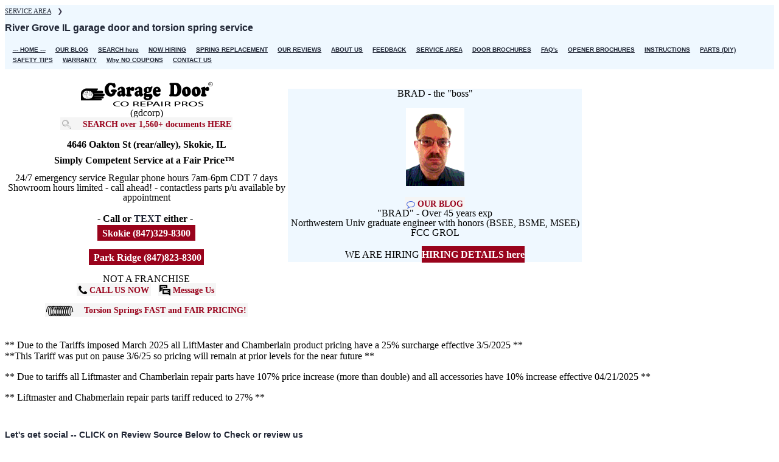

--- FILE ---
content_type: text/html; charset=UTF-8
request_url: https://www.gdcorp.com/river-grove-il-garage-door-and-torsion-spring-service
body_size: 17710
content:
<!DOCTYPE html>
<html lang="en" dir="ltr" prefix="content: http://purl.org/rss/1.0/modules/content/  dc: http://purl.org/dc/terms/  foaf: http://xmlns.com/foaf/0.1/  og: http://ogp.me/ns#  rdfs: http://www.w3.org/2000/01/rdf-schema#  schema: http://schema.org/  sioc: http://rdfs.org/sioc/ns#  sioct: http://rdfs.org/sioc/types#  skos: http://www.w3.org/2004/02/skos/core#  xsd: http://www.w3.org/2001/XMLSchema# ">
  <head>
    <meta charset="utf-8" />
<meta name="description" content="Garage Door Co Repair Pros serves River Grove, IL (zip code(s) 60171) with 29 customers. We provide complete sales, service, installation &amp; repair of residential &amp; commercial sectional overhead garage doors, garage door electric openers, garage door torsion springs, remote controls, keyless entry" />
<meta name="keywords" content="River Grove IL, garage door, door opener, torsion spring, keyless entry, installation, repair" />
<link rel="shortlink" href="https://www.gdcorp.com/node/704" />
<link rel="canonical" href="https://www.gdcorp.com/river-grove-il-garage-door-and-torsion-spring-service" />
<meta property="og:site_name" content="www.gdcorp.com" />
<meta property="og:url" content="https://www.gdcorp.com/river-grove-il-garage-door-and-torsion-spring-service" />
<meta property="og:title" content="River Grove IL garage door and torsion spring service" />
<meta property="place:location:longitude" content="-87.728065" />
<meta property="place:location:latitude" content="42.03821" />
<meta property="og:street_address" content="4646 Oakton St (rear) PO Box 973" />
<meta property="og:locality" content="Skokie, IL" />
<meta property="og:postal_code" content="60076" />
<meta property="og:country_name" content="United States" />
<meta property="og:phone_number" content="(847) 329-8300" />
<meta property="og:fax_number" content="(847) 823-8944" />
<meta property="article:publisher" content="https://www.facebook.com/pages/Garage-Door-Corporation/109617712446079" />
<meta property="article:published_time" content="2015-02-13T20:26:26-06:00" />
<meta property="article:modified_time" content="2025-11-30T15:51:07-06:00" />
<meta name="dcterms.title" content="River Grove IL garage door and torsion spring service" />
<meta name="dcterms.creator" content="Garage Door Co Repair Pros (www.gdcorp.com)" />
<meta name="dcterms.publisher" content="Garage Door Co Repair Pros, IT services (www.gdcorp.com)" />
<meta name="dcterms.type" content="text" />
<meta name="dcterms.format" content="text/html" />
<meta name="dcterms.identifier" content="https://www.gdcorp.com/river-grove-il-garage-door-and-torsion-spring-service" />
<meta name="dcterms.language" content="en-US" />
<meta name="dcterms.rights" content="Copyrighted 1995-2025 by Garage Door Co Repair Pros, Skokie, IL" />
<meta name="theme-color" content="#8cf" />
<link rel="manifest" href="/manifest.json" crossorigin="use-credentials" />
<meta name="Generator" content="Drupal 11 (https://www.drupal.org)" />
<meta name="MobileOptimized" content="width" />
<meta name="HandheldFriendly" content="true" />
<meta name="viewport" content="width=device-width, initial-scale=1.0" />
<script>var ct_check_js_val = '49bd032419ec43e31ad40ed8619fd61c';var drupal_ac_antibot_cookie_value = '8999f81fd52e6169a088d306f82efd9a8f332e99ed42dcc73a2561f04fb5d3a3';var ct_use_cookies = 0;var ct_use_alt_cookies = 0;var ct_capture_buffer = 0;</script>
<script type="application/ld+json">{
    "@context": "https://schema.org",
    "@graph": [
        {
            "@type": "WebPage",
            "breadcrumb": {
                "@type": "BreadcrumbList",
                "itemListElement": [
                    {
                        "@type": "ListItem",
                        "position": 1,
                        "name": "SERVICE AREA",
                        "item": "https://www.gdcorp.com/service-area-garage-door-corp"
                    }
                ]
            }
        }
    ]
}</script>
<link rel="icon" href="/themes/wbhpro/favicon.ico" type="image/vnd.microsoft.icon" />

    <title>River Grove IL garage door and torsion spring service | www.gdcorp.com</title>
            <link rel="stylesheet" media="all" href="/core/themes/stable9/css/core/components/progress.module.css?t6k7h8" />
<link rel="stylesheet" media="all" href="/core/themes/stable9/css/core/components/ajax-progress.module.css?t6k7h8" />
<link rel="stylesheet" media="all" href="/core/themes/stable9/css/system/components/align.module.css?t6k7h8" />
<link rel="stylesheet" media="all" href="/core/themes/stable9/css/system/components/container-inline.module.css?t6k7h8" />
<link rel="stylesheet" media="all" href="/core/themes/stable9/css/system/components/clearfix.module.css?t6k7h8" />
<link rel="stylesheet" media="all" href="/core/themes/stable9/css/system/components/hidden.module.css?t6k7h8" />
<link rel="stylesheet" media="all" href="/core/themes/stable9/css/system/components/item-list.module.css?t6k7h8" />
<link rel="stylesheet" media="all" href="/core/themes/stable9/css/system/components/js.module.css?t6k7h8" />
<link rel="stylesheet" media="all" href="/core/themes/stable9/css/system/components/position-container.module.css?t6k7h8" />
<link rel="stylesheet" media="all" href="/core/themes/stable9/css/system/components/reset-appearance.module.css?t6k7h8" />
<link rel="stylesheet" media="all" href="/core/themes/stable9/css/contextual/contextual.module.css?t6k7h8" />
<link rel="stylesheet" media="all" href="/core/themes/stable9/css/views/views.module.css?t6k7h8" />
<link rel="stylesheet" media="all" href="/core/themes/stable9/css/contextual/contextual.theme.css?t6k7h8" />
<link rel="stylesheet" media="all" href="/core/themes/stable9/css/contextual/contextual.icons.theme.css?t6k7h8" />
<link rel="stylesheet" media="all" href="/themes/wbhpro/css/wbhpro_base.css?t6k7h8" />
<link rel="stylesheet" media="all" href="/themes/wbhpro/css/wbhpro_component_combined.css?t6k7h8" />
<link rel="stylesheet" media="all" href="/themes/wbhpro/css/style.css?t6k7h8" />
<link rel="stylesheet" media="all" href="/themes/wbhpro/css/fonts/wbh_icon/style.css?t6k7h8" />
<link rel="stylesheet" media="all" href="/themes/wbhpro/css/wbh_fa.css?t6k7h8" />
<link rel="stylesheet" media="print" href="/themes/wbhpro/css/print.css?t6k7h8" />

    <script src="/core/misc/touchevents-test.js?v=11.2.8"></script>

      </head>
  <body class="inner-page page-type-community no-sidebar">
      <a href="#main-content" class="visually-hidden focusable">
      Skip to main content
    </a> 
    
      <div class="dialog-off-canvas-main-canvas" data-off-canvas-main-canvas>
    <header class="header">
  <div class="header-top">
    <div class="container">
      <div class="header-top-container">
          <div class="header-top-block header-top-left">
      <div class="block-region region-header-top-left">
    <div id="block-breadcrumbs" class="contextual-region block">
  
    <div data-contextual-id="block:block=breadcrumbs:langcode=en" data-contextual-token="nmdu745anqxi42VXqeBf04ChwZxt8mSn8gZjYW9mo0c" data-drupal-ajax-container=""></div>
  <div class="block-content">
        <nav class="breadcrumb clear" aria-label="system-breadcrumb">
    <ol class="breadcrumb-items">
          <li class="breadcrumb-item">
                  <a href="/service-area-garage-door-corp">SERVICE AREA</a> <span>&#x276F;</span>
              </li>
        </ol>
  </nav>
 
    </div><!--/.block-content -->
</div><!--/.block -->
<div id="block-pagetitle" class="contextual-region block">
  
    <div data-contextual-id="block:block=pagetitle:langcode=en" data-contextual-token="9sGcOwxINc-mc9EzkwyrhhHRP5UjPj9eyya199ZmRtM" data-drupal-ajax-container=""></div>
  <div class="block-content">
      <div class="page-title-wrap">
  
      <h1 class="page-title"><span>River Grove IL garage door and torsion spring service</span>
</h1>
    
</div> <!--/.page-title-wrap -->

    </div><!--/.block-content -->
</div><!--/.block -->

  </div>

  </div>
              </div><!-- /header-top-container -->
    </div><!-- /container -->
  </div><!-- /header-top -->
<div class="header-main">
  <div class="container">
    <div class="header-container">
                  <div class="header-right">
                  <div class="mobile-menu"><span class="btn3">MENU</span></div>           <div class="primary-menu-wrapper">
            <div class="menu-wrap">
              <div class="close-mobile-menu">x</div>
                <div class="block-region region-primary-menu">
    <nav aria-labelledby="block-wbhpro-main-menu-menu" id="block-wbhpro-main-menu" class="contextual-region block block-menu">
            
  <h2 class="visually-hidden block-title" id="block-wbhpro-main-menu-menu">Main navigation</h2>
  <div data-contextual-id="block:block=wbhpro_main_menu:langcode=en|menu:menu=main:langcode=en" data-contextual-token="bHCHhnsRunb0qNwC5LEPzedASBRsX1mHSUZo-zzkNlM" data-drupal-ajax-container=""></div>

        
              <ul class="menu">
                            <li class="menu-item">
        <a href="/home" title="Garage Door Co Repair Pros - home page" data-drupal-link-system-path="node/2">--- HOME ---</a>
                  </li>
                        <li class="menu-item">
        <a href="/blog" data-drupal-link-system-path="blog">OUR BLOG</a>
                  </li>
                        <li class="menu-item">
        <a href="/search-our-site" title="Search our extensive website here" data-drupal-link-system-path="node/1000">SEARCH here</a>
                  </li>
                        <li class="menu-item">
        <a href="/technician-garage-door-installer-wanted" title="Technician / Garage door installer wanted" data-drupal-link-system-path="node/1418">NOW HIRING</a>
                  </li>
                        <li class="menu-item">
        <a href="/torsion-spring-replacement-and-conversion" title="Garage Door Co Repair Pros torsion spring repair and replacement Chicago and Suburban IL" data-drupal-link-system-path="node/34">SPRING REPLACEMENT</a>
                  </li>
                        <li class="menu-item">
        <a href="/reviews-and-references-garage-door-corp" title="Reviews and ratings for Garage Door Co Repair Pros Including Google+, Yelp, Angies List, BBB, Facebook" data-drupal-link-system-path="node/39">OUR REVIEWS</a>
                  </li>
                        <li class="menu-item">
        <a href="/about-us" title="About Garage Door Co Repair Pros - includes directions, address, phone number etc." data-drupal-link-system-path="node/10">ABOUT US</a>
                  </li>
                        <li class="menu-item">
        <a href="/feedback" title="Feedback for Garage Door Co Repair Pros" data-drupal-link-system-path="node/2179">FEEDBACK</a>
                  </li>
                        <li class="menu-item active">
        <a href="/service-area-garage-door-corp" target="_self" title="Service area - communities served by Garage Door Co Repair Pros (all in N/NW Chicago and Suburban IL)" data-drupal-link-system-path="node/28">SERVICE AREA</a>
                  </li>
                        <li class="menu-item">
        <a href="/garage-door-brochures" title="Garage door brochures" data-drupal-link-system-path="node/44">DOOR BROCHURES</a>
                  </li>
                        <li class="menu-item">
        <a href="/frequently-asked-questions-garage-doors" title="Frequently asked questions garage doors" data-drupal-link-system-path="node/35">FAQ&#039;s</a>
                  </li>
                        <li class="menu-item">
        <a href="/garage-door-opener-brochures" title="Garage door openers - - chain drive, belt drive, rjo, and jack shaft residential and commercial" data-drupal-link-system-path="node/56">OPENER BROCHURES</a>
                  </li>
                        <li class="menu-item">
        <a href="/manuals-and-instructions-for-garage-doors-and-openers" title="Instruction and owners manuals for garage doors, garage door openers and remote controls" data-drupal-link-system-path="node/51"> INSTRUCTIONS</a>
                  </li>
                        <li class="menu-item">
        <a href="/parts-garage-doors-and-openers" class="btnmenu" title="Garage door parts - - rollers, hinges, track, cables, brackets, opener reinforcing, struts, drums, bearings, etc" data-drupal-link-system-path="node/36"> PARTS (DIY)</a>
                  </li>
                        <li class="menu-item">
        <a href="/safety-information-for-garage-doors" title="Garage door safety information - - including safety coloring book" data-drupal-link-system-path="node/43">SAFETY TIPS</a>
                  </li>
                        <li class="menu-item">
        <a href="/warranty-information-garage-door-corp" title="Warranty information for Garage Door Co Repair Pros products and services" data-drupal-link-system-path="node/46">WARRANTY</a>
                  </li>
                        <li class="menu-item">
        <a href="/why-no-coupons-and-promotions" title="Never a coupon required - promotions. Our simple pricing model described here." data-drupal-link-system-path="node/38">Why NO COUPONS</a>
                  </li>
                        <li class="menu-item">
        <a href="/contact-us" title="Send a message to Garage Door Co Repair Pros" data-drupal-link-system-path="node/777"> CONTACT US</a>
                  </li>
        </ul>
  


  </nav>

  </div>

            </div> <!-- /.menu-wrap -->
          </div> <!-- /.primary-menu-wrapper -->
         <!--  end if for -->
                 <!--  end sidebar_sliding -->
      </div> <!-- /.header-right -->
        </div><!-- /header-container -->
  </div><!-- /container -->
</div><!-- /header main -->
<div class="sticky-header-height"></div>
</header>  <div class="highlighted block-section clear">
  <aside class="container clear">
      <div class="block-region region-highlighted">
    <div data-drupal-messages-fallback class="hidden"></div>
<div id="block-logocallusmain-2" class="contextual-region block">
  
    <div data-contextual-id="block:block=logocallusmain_2:langcode=en|block_content:block_content=49:changed=1760907182&amp;langcode=en" data-contextual-token="R6YqyY9bp95oQ4Gxgz9oFxJTE-Nz3m8xnzgwZPOEPA4" data-drupal-ajax-container=""></div>
  <div class="block-content">
      
            <div class="field field--name-body field--type-text-with-summary field--label-hidden field-item"><div id="resp-table">
<div class="resp-table-row">
<div class="table-body-cell">
<div class="company-block"><span class="icon wbh-gdc_hand fa-2x"></span><span class="icon wbh-gdc_name fa-3x"></span><br><br>(gdcorp)<br><a class="btn3" href="/search-our-site" target="_self" title="Search our extensive website here"><span class="icon wbh-search fa-1x"></span>SEARCH over 1,560+ documents HERE</a><br><br>
&nbsp;&nbsp;<span class="simply-hdr">4646 Oakton St (rear/alley), Skokie, IL</span><br>
<p class="simply-hdr">Simply Competent Service at a Fair Price™</p>
24/7 emergency service Regular phone hours 7am-6pm CDT 7 days<br>Showroom hours limited - call ahead! - contactless parts p/u available by appointment<br><br><span class="not-franchise"> - Call or <strong>TEXT</strong> either -&nbsp;</span><br>
<a class="medium-button" href="tel://1-847-329-8300" rel="nofollow">&nbsp; Skokie (847)329-8300&nbsp;&nbsp;</a><br><br><a class="medium-button" href="tel://1-847-823-8300" rel="nofollow">&nbsp; Park Ridge (847)823-8300&nbsp; </a><br><br>
NOT A FRANCHISE<br>
<a class="btn3" href="tel://1-847-329-8300" title="Click to call us at (847)329-8300 (even from your computer) for garage door service in N/NW Chicago and Suburban IL" rel="nofollow"><span class="icon wbh-phone fa-2x"></span> CALL US NOW</a>&nbsp;&nbsp;&nbsp;<a class="btn3" href="/contact-us" target="_self" title="Leave a message for Garage Door Co Repair Pros"><span class="icon wbh-message fa-2x"></span> Message Us</a><br><br>
<a class="btn3" href="/torsion-spring-replacement-and-conversion" target="_self" title="Garage door torsion spring repair and replacement by Garage Door Co Repair Pros serving N/NW Chicago and Suburban IL"> <span class="icon wbh-spring_coil fa-1x"></span>Torsion Springs FAST and FAIR PRICING!</a><br>
</div></div>
<div class="table-body-cell">
<div class="get-social-a style17">
<p class="style17">BRAD - the "boss"</p>
<p class="style17"><img alt="BRAD (W Brad Hershey)- over 45 years exp - IEEE &amp; ASME" data-entity-type data-entity-uuid height="128" src="/img/brad2015_8.png" width="96" loading="lazy"></p><a class="btn3" href="/blog" target="_self" title="Blog of Garage Door Co Repair Pros - Skokie / Chicago garage door tips, industry happenings, safety information"><span class="icon wbh-comment"></span> OUR BLOG</a><br>
"BRAD" - Over 45 years exp<br>
Northwestern Univ graduate engineer with honors (BSEE, BSME, MSEE) FCC GROL<br><br>WE ARE  HIRING <a class="medium-button" href="/hiring" rel="nofollow">HIRING DETAILS here </a><br>
</div>
</div>
</div>
</div>
<p class="style17">** Due to the Tariffs imposed March 2025 all LiftMaster and Chamberlain product pricing have a 25% surcharge effective 3/5/2025 **<br>
**This Tariff was put on pause 3/6/25 so pricing will remain at prior levels for the near future **</p>
<p class="style17">** Due to tariffs all Liftmaster and Chamberlain repair parts have 107% price increase (more than double) and all accessories have 10% increase effective 04/21/2025 **</p>
<p class="style17">** Liftmaster and Chabmerlain repair parts tariff reduced to 27% ** </p>
</div>
      
    </div><!--/.block-content -->
</div><!--/.block -->
<div id="block-reviewlinkblock" class="contextual-region block">
  
    <div data-contextual-id="block:block=reviewlinkblock:langcode=en|block_content:block_content=62:changed=1648385061&amp;langcode=en" data-contextual-token="Yo6_NYlpZJn86iBgRsYZGuJ_ObZXg9pQxpDaRsDaT9Q" data-drupal-ajax-container=""></div>
  <div class="block-content">
      
            <div class="field field--name-body field--type-text-with-summary field--label-hidden field-item"><div class="center">
<!-- 
<div id="resp-table-b">
<div class="resp-table-caption">
Let's get social -- CLICK on Review Source Below to Check or review us
</div>
<div class="resp-table-row">
<div class="table-body-cell">
<span class="icon wbh-google fa-2x>"><span class="path1"></span><span class="path2"></span><span class="path3"></span><span class="path4"></span></span>
<a class="btn3 align=right" href="/google-reviews-garage-door-corp" target="_self" title="Google - 4.8 stars -please like and review us - Garage Door Co Repair Pros Skokie and Chicago, IL" aria-label="Google - 4.8 stars -please like and review us - Garage Door Co Repair Pros Skokie and Chicago, IL"><br/> 4.8 stars</a><span class="text-align=right"></span></div>
<div class="table-body-cell">
<span class="icon wbh-facebook2 fa-2x"></span><br/><a class="btn3" href="/facebook-garage-door-corp" target="_self" title="Facebook - 4.8 stars -please like and follow us - Garage Door Co Repair Pros Skokie and Chicago, IL" aria-label="Facebook - 4.8 stars -please like and follow us - Garage Door Co Repair Pros Skokie and Chicago, IL">4.8 stars</a></div>
<div class="table-body-cell">
<span class="icon wbh-yelp fa-2x"></span> <br/><a class="btn3" href="/yelp-ratings-garage-door-corp" target="_self" title="YELP nearly 5 star rated - please review us - Garage Door Co Repair Pros Skokie and Chicago, IL">YELP 4.8 stars</a></div>
<div class="table-body-cell"><span class="icon wbh-bbb_acred fa-3x"></span><br/><a class="btn3" href="/bbb-report-garage-door-corp" target="_self" title="BBB (Better Business Bureau) rated A+ Accredited - Garage Door Co Repair Pros,  Skokie, IL"><br/>BBB A+ Rated</a></div>
<div class="table-body-cell"><span class="icon wbh-twitter fa-2x"></span><br/><a class="btn3" href="/twitter-garage-door-corp" target="_self" title="Twitter - follow us @garagedoorcorp  - Garage Door Co Repair Pros serving Chicago and suburbs IL.">Follow us on TWITTER</a></div>
</div>
<div class="resp-table-row">
<div class="table-body-cell">
<span class="icon wbh-angies_list fa-3x"></span><br/><a class="btn3" href="/angies-list-ratings-garage-door-corp" target="_self" title="Angie's List rated A and Super Service Award 2021 previous 2019, 2018, 2017, 2012, 2011, &amp; 2010 for Garage Door Co Repair Pros, Skokie, IL">"A" Super Service</a></div>
<div class="table-body-cell">
<span class="icon wbh-checkbook fa-2x"></span><br/><a class="btn3" href="/checkbook-org-ratings-garage-door-corp" target="_self" title="Consumers Checkbook highly rates Garage Door Co Repair Pros - Skokie, IL">100% refer</a></div>
<div class="table-body-cell">
<span class="icon wbh-nextdoor fa-2x"></span><br/><a class="btn3" href="/nextdoor-recommendations-garage-door-corp" target="_self" title="Nextdoor has many recommendations for Garage Door Co Repair Pros - Skokie, IL">NEXTDOOR</a></div>
<div class="table-body-cell">
<span class="icon wbh-ahs fa-2x"></span><br/><a class="btn3" href="/ahs-american-home-shield-recommends-garage-door-corp" target="_self" title="Request us if you have AHS - vendor #1936">AHS preferred 4.92/5</a></div>
<div class="table-body-cell">
<span class="icon wbh-skokie_coc fa-2x"></span><br/><a class="btn3" href="/skokie-chamber-garage-door-corp" title="Member of Skokie Chamber of Commerce - shop LOCAL with Garage Door Co Repair Pros, Skokie, IL" aria-label="Member of Skokie Chamber of Commerce - shop LOCAL with Garage Door Co Repair Pros , Skokie, IL">SKOKIE</a></div></div></div>
</div>
-->
<h2>Let's get social -- CLICK on Review Source Below to Check or review us</h2>
<div class="btn-group">
<a class="btnref" href="/google-reviews-garage-door-corp" target="_self" title="Google - 4.8 stars -please like and review us - Garage Door Co Repair Pros Skokie and Chicago, IL" aria-label="Google - 4.8 stars -please like and review us - Garage Door Co Repair Pros Skokie and Chicago, IL"><span class="icon wbh-google fa-2x&gt;"><span class="path1"></span><span class="path2"></span><span class="path3"></span><span class="path4"></span></span>4.8 stars
</a>
<a class="btnref" href="/facebook-garage-door-corp" target="_self" title="Facebook - 4.8 stars -please like and follow us - Garage Door Co Repair Pros Skokie and Chicago, IL" aria-label="Facebook - 4.8 stars -please like and follow us - Garage Door Co Repair Pros Skokie and Chicago, IL"><span class="icon wbh-facebook2 fa-2x"></span>4.8 stars</a>
<a class="btnref" href="/yelp-ratings-garage-door-corp" target="_self" title="YELP nearly 5 star rated - please review us - Garage Door Co Repair Pros Skokie and Chicago, IL"><span class="icon wbh-yelp fa-2x"></span>4.8 stars</a>
<a class="btnref" href="/bbb-report-garage-door-corp" target="_self" title="BBB (Better Business Bureau) rated A+ Accredited - Garage Door Co Repair Pros,  Skokie, IL"><span class="icon wbh-bbb_acred fa-2x"></span>BBB<br>A+ Rated</a>
<a class="btnref" href="/angies-list-ratings-garage-door-corp" target="_self" title="Angie's List rated A and Super Service Award 2021 previous 2019, 2018, 2017, 2012, 2011, &amp; 2010 for Garage Door Co Repair Pros, Skokie, IL"><span class="icon wbh-angies_list fa-3x"></span><br>A Rated</a>
<a class="btnref" href="/checkbook-org-ratings-garage-door-corp" target="_self" title="Consumers Checkbook highly rates Garage Door Co Repair Pros - Skokie, IL"><span class="icon wbh-checkbook"></span><br>100% refer</a>
<a class="btnref" href="/nextdoor-recommendations-garage-door-corp" target="_self" title="Nextdoor has many recommendations for Garage Door Co Repair Pros - Skokie, IL"><span class="icon wbh-nextdoor fa-1x"></span><br>Nextdoor</a>
<a class="btnref" href="/ahs-american-home-shield-recommends-garage-door-corp" target="_self" title="Request us if you have AHS - vendor #1936"><span class="icon wbh-ahs fa-1x"></span><br>4.9/5</a>
<a class="btnref" href="/twitter-garage-door-corp" target="_self" title="Twitter - follow us @garagedoorcorp  - Garage Door Co Repair Pros serving Chicago and suburbs IL."><span class="icon wbh-twitter fa-2x"></span><br>Follow us</a>
<a class="btnref" href="/skokie-chamber-garage-door-corp" title="Member of Skokie Chamber of Commerce - shop LOCAL with Garage Door Co Repair Pros, Skokie, IL" aria-label="Member of Skokie Chamber of Commerce - shop LOCAL with Garage Door Co Repair Pros , Skokie, IL"><span class="icon wbh-skokie_coc fa-2x"></span>local</a>
</div>
</div>

</div>
      
    </div><!--/.block-content -->
</div><!--/.block -->

  </div>

  </aside>
</div>
<div class="main-wrapper clear">
  <div class="container">
    <div class="main-container">
      <main  class="main-content">
      <a id="main-content" tabindex="-1"></a> 
                <div class="node-content">
            <div class="block-region region-content">
    <div id="block-wbhpro-content" class="block">
  
    
  <div class="block-content">
      <article class="contextual-region node node-view-mode-full" about="/river-grove-il-garage-door-and-torsion-spring-service">

  <div data-contextual-id="node:node=704:changed=1764539467&amp;langcode=en" data-contextual-token="FzTEgP6u-9frh-v0Zh7lLR1Z8bsPoyiEv3xFPztKqdw" data-drupal-ajax-container=""></div>

  <div class="node-content clear">
    
            <div class="field field--name-body field--type-text-with-summary field--label-hidden field-item"><p>Garage Door Co Repair Pros serves <strong>River Grove, IL (zip code(s) 60171)</strong> with <strong>29 customers</strong>. We provide complete sales, service, installation &amp; repair of residential &amp; commercial sectional overhead garage doors, garage door electric openers, garage door torsion springs, remote controls, keyless entry and more in and around<strong> River Grove, IL</strong>. We have <strong>669 customers </strong>in the nearby cities of <strong>Schiller Park, Franklin Park, Maywood, Melrose Park, Northlake, Stone Park, River Grove, River Forest, Chicago, Elmwood Park, Portage Park (Chicago) and zip codes 60131, 60153, 60160, 60161, 60164, 60165, 60171, 60176, 60305, 60634, 60707</strong> which are within 3 miles.</p>

<p>Even though we are a small locally owned business located at 4646 Oakton St (rear) in Skokie, IL serving N/NW Chicago and suburban IL and are NOT A FRANCHISE we service River Grove every day with NO travel charge. Same day garage door service is provided to <strong>River Grove, IL </strong>in many cases. We would love to provide you with the same great service that <strong>over 32,150 existing customers</strong> have received in <strong>River Grove, IL</strong> and the over 121 communities we serve in N/NW Chicago and its suburbs. "Simply competent service at a fair price" is not just our slogan but rather our goal every day.</p>
<p><strong>NO zip code pricing variation within our regular service area. NO appointment booking fee like numerous competitors (charging $179) which they don't even apply to having the work completed!)</strong></p>
<p><strong>Pricing has increased due to material and labor cost increases over 100% between 01/01/2021 and 12/01/2021.</strong> See <a aria-label="Price increases 2021" class="btn btn3" href="/blog/2021/06/13/garage-door-and-hardware-prices-increase-nearly-40-percent-june-2021" title="Price increases 2021">Price increases 2021</a> and subsequent increases in 2024</p>
<p><strong> April 2025 sees price increases from most suppliers from 6 to 10%. The exception in that Chamberlain (parent to Liftmaster) introduced a 107% (yes more than double) increase on ALL repair parts including circuit boards, gear kits, safety sensors, trolleys, belts, capacitors, light sockets, travel modules, limit switches, wall controls, etc. We have adjusted our prices accordingly.</strong></p>

<div id="resp-table-c">
<div class="resp-table-caption">
Upfront Pricing for common garage door repairs in River Grove, IL<br>
All service calls include general maintenance, synthetic lubrication, safety check<br>
<small>(Below pricing adjusted 04/2025 includes labor, materials and tax - no just because fees)</small></div>
<div class="resp-table-row">
<div class="table-body-cell">
Torsion springs 2 car door (replace both standard torsion springs)<br>
(includes 20,000+ high cycle torsion springs)</div>
<div class="table-body-cell">
$330 up to 300 lbs<br>
$400 for 300-350 lbs<br>
call for more than 2 springs or heavy wood or carriage metal doors<br>
call for apartment house or commercial applications</div></div>
<div class="resp-table-row">
<div class="table-body-cell">
Torsion spring 1 car (single standard torsion spring)<br>
(includes 20,000+ high cycle torsion springs)</div> 
<div class="table-body-cell">
 $220 up to 150 lbs<br>
 $275 for 150-175lbs<br>
call for heavy wood or carriage metal doors<br>
above pricing if only 1 spring<br>
is replaced on 2 spring system</div>
</div>
<div class="resp-table-row">
<div class="table-body-cell">
Torsion spring conversion from extension springs<br>
(recommended for nearly all doors with extension)</div>
<div class="table-body-cell">
$550 for 2 car hollow steel door<br>
$425 for 1 car hollow steel door<br>
call for wood or heavy metal doors</div></div>
<div class="resp-table-row">
<div class="table-body-cell">
Cables (both) for residential door</div>
<div class="table-body-cell">
$165 pair for torsion spring system<br>
$180 pair for extension spring system<br>
only $45 extra with spring replacement</div>
</div>
<div class="resp-table-row">
<div class="table-body-cell">
Gear and sprocket replacement (Chamberlain/Sears/Liftmaster)</div>
<div class="table-body-cell">
$175 chain drive<br>
$195 belt drive<br>
deduct $75 if already having service call</div>
</div>
<div class="resp-table-row">
<div class="table-body-cell">
IR safety sensors (pair replaced)</div>
<div class="table-body-cell">
$166 for Chamberlain/Liftmaster/Sears<br>
$175 for Genie<br>
deduct $80 if already having service call</div>
</div>
<div class="resp-table-row">
<div class="table-body-cell">
Keyless entry (outside numeric pad)</div>
<div class="table-body-cell">
$155 for Chamberlain/Liftmaster/Sears  myQ - ie yeloow learn button mfg after 2011<br>
$175 for Chamberlain/Liftmaster/Sears (not myQ - ie green, red, orange or purple learn button<br>
$175 for Genie<br>
call for other models</div>
</div>
<div class="resp-table-row">
<div class="table-body-cell">
Install homeowners Chamberlain chain or belt drive garage door opener<br>
(we do NOT install Genie, Xtreme, Ryobi or Mighty Mule systems)</div>
<div class="table-body-cell">
$200  add $45 if 2nd trip required</div></div>
<div class="resp-table-row">
<div class="table-body-cell">
Garage door compatible LED 100 watt equiv light bulbs</div>
<div class="table-body-cell">
$8 each</div></div>
<div class="resp-table-row">
<div class="table-body-cell">
Install Liftmaster 1/2hp chain 83650 (formerly 8365w) with 2 remotes and 2 LED garage door light bulbs</div><div class="table-body-cell">$575 up to 7' high includes materials, labor and tax.<br>
$605 up to 8' high includes materials, labor and tax<br>
additional costs if door is not reinforced for opener</div>
</div>
<div class="resp-table-row">
<div class="table-body-cell">
Motor replacement (dc for Myq openers) in warranty</div><div class="table-body-cell">
$150 labor charge<br>
add $20 return parts charge if original install not by GDCORP.<br>
$230 material charge for Chamberlian/Liftmaster if not under mfg warranty<br>
RJO openers call for pricing</div></div>
</div>
<p><strong>Have a broken garage door torsion spring in the River Grove area?</strong> We can help. We replace torsion springs on a daily basis in the River Grove area at a fair price. We provide 20,000+ high cycle torsion springs as standard - not an upgrade. Torsion springs are located on a bar above the garage door When one breaks you will see a gap of an inch or more between the coils. Typical cost for a 2 car residential garage door is <strong>ONLY $330</strong> parts and labor to replace both torsion springs. Typical cost for a 1 car residential door is <strong>ONLY $220</strong>&nbsp;to replace the single torsion spring. Heavy wood or carriage style doors maybe more expensive and quoted as appropriate. There are NO hidden costs, travel charges to the <strong>River Grove area</strong>, inspection fees, lubrication fees, or just because fees like some of our competitors. Our service includes general maintenance, lubrication with PRO21 synthetic garage door lubricant (aka Clopay / Ideal synthetic garage door lubricant) and inspection of the garage door and adjustment of the garage door opener.</p>

<p><strong>Does your garage door opener have bad gears in the River Grove area?</strong> If you hear the garage door motor running but the chain or belt is not moving then there is a very good chance the the plastic gears in the garage door motor unit are stripped or cracked. For garage door openers manufactured by Chamberlain - including Chamberlain, Liftmaster, Sears / Craftsman, Access Master the cost to replace the gear and sprocket assembly (includes both plastic gears, output shaft, sprocket for chain or belt, bushings and lube ie 41C4220A, 41C4885-2, 41C4885-5) in the <strong>River Grove area</strong> is <strong>ONLY $175 to $195</strong>. Just like above discussion on springs this cost includes general maintenance (tune-up) etc. As long as your opener was manufactured after 1992 and has the ir safety beams near the garage floor on both sides of the garage door opening then the gear and sprocket replacement is usually justified.</p>

<p><strong>Is your garage door lift cable broken in the River Grove area? </strong> The garage door cable is the metal cable (wire) that connect the springs to the bottom section of the garage door. When a cable breaks the garage door will usually become uneven (higher on one side than the other) and will usually not be able to open with the garage door opener. The cost to replace both cables on most residential garage doors in the <strong>River Grove area is ONLY $165. ($180 for extension spring cable replacement)</strong> Cable replacement is about $40 additional when replacing the torsion springs since you already have the labor costs included in the spring replacement. Cable replacement cost higher on heavy wood or carriage style doors.</p>

<p><strong>Are you ir safety sensors bad in the River Grove area? </strong>Since 1993 all residential garage door openers require self monitoring entrapment protection in order to be sold in the US. Almost all opener manufacturers have opted for the ir safety sensors aka photo eyes to meet the UL325 standard. The standard calls for these sensors to be mounted within 6 inches of the floor with one on each side of the garage door opening. If these sensors are damaged, misaligned, or defective then the garage door opener will not close from the remote control. The standard allows a user within the sight of the garage door to hold the push button / wall console continuously in order to override the problem sensors. There is an aiming light on the sensor system (usually a light on each sensor with the exception of Allstar, Challenger and some Genie). Both aiming lights need to be on steady - not flickering in order for the door opener to close with a remote control transmitter. If the sensors are bad the replacement cost for a pair of photo eyes in the <strong>River Grove area</strong> is <strong>about $166 to $175</strong> including the general maintenance, safety inspection, lubrication etc as described above.&nbsp;</p>

<p><strong>BEWARE OF GARAGE DOOR REPAIR SCAMS in the River Grove area</strong> -- check out these tips and resources we have consolidated from various consumer watchdog groups, TV station sting operations, etc <a href="avoiding-garage-door-repair-scams" target="_self" title="Avoiding garage door repair scams">GARAGE DOOR REPAIR SCAMS - CLICK HERE</a></p>

<h2><span class="small">Top requests</span> <span class="small">in River Grove (as of 12/25/2025 - 16:45)</span></h2>

<div class="get-social-a topmenulistcomm style17 ">
<ol>
    <li>Garage door torsion spring replacement in River Grove IL</li>
    <li>Liftmaster MyQ controls and smart phone River Grove IL</li>
    <li>Clopay Bridgeport recessed panel garage doors ** NEW 10/2020 ** River Grove IL</li>
    <li>Clopay adds 6 plank style flush doors River Grove IL</li>
   <li> Clopay offering Lustra Black (matte smooth finish) for Modern flush and many other models<river grove li>
   <li>Liftmaster 87504 garage door opener River Grove IL</li>
    <li>Black and Modern collection Clopay flush or grooved doors River Grove IL</li>
    <li>Slate ultragrain available Clopay Modern collection and Gallery doors {node:field_name_prt_community] IL</li>
    <li>Keyless entry for garage in River Grove IL</li>
    <li>Garage door seals - v/v trim and astragal River Grove IL</li>
    <li>Clopay Bridgeport recessed panel garage doors ** NEW 10/2020 ** River Grove IL</li>
    <li>Liftmaster Automatic Garage Door Lock 841LM River Grove IL</li>
    <li>Clopay Garage Door in River Grove IL</li>
    <li>Amarr Garage Door in River Grove IL</li>
    <li>Garage door replacement in River Grove IL</li>
    <li>Torsion spring conversion in River Grove IL</li>
    <li>Broken garage door spring River Grove IL</li>
    <li>Ultragrain and dual directional steel garage doors in River Grove IL</li>
    <li>Garage door gear and sprocket 41c4220a in River Grove IL</li>
    <li>Garage door won't seal in River Grove IL</li>
    <li>Garage opener replacement in River Grove IL</li>
    <li>Door opener gears in River Grove IL</li>
    <li>Liftmaster opener repair in River Grove IL</li>
    <li>Genie opener repair in River Grove IL</li>
    <li>Homelink programming in River Grove IL</li>
    <li>Garage door uneven in River Grove IL</li>
    <li>Sears opener repair in River Grove IL</li>
</river></li></ol>
</div>

<p>Primary <a class="btn" href="service-area-garage-door-corp" target="_self" title="Garage Door Co Repair Pros service area link">service area</a> is N/NW Chicago and Suburban IL including River Grove and surrounding communities.</p>

<p>WE USE <span class="style15">NO "SALESMAN"</span> - ALL ESTIMATES (free for new doors), INSTALLATIONS and REPAIRS BY UNIFORMED SERVICE TECHS (not subcontractors!) IN MARKED SERVICE TRUCKS. Our phone number and address appears on our trucks. We have been using a uniform service since 1998.</p>

<p>"Never a Coupon Required" - see why <a class="btn btn3" href="/why-no-coupons-and-promotions" title="Never a coupon required" target="_self"><span class="sprite icon wbh-no_coupon fa-2x"></span>Why  NO COUPONS here</a></p>
<p>
Complete sales, service, installation &amp; repair of residential &amp; commercial overhead garage doors, garage door electric openers, garage door torsion springs, remote controls, keyless entry in River Grove IL and surrounding communities.</p>

<h2>Torsion Springs - Replacement and Conversion</h2>

<p><img alt="Torsion spring" class="sprite" data-entity-type data-entity-uuid height="40" src="/img/broken-spring_8.png" width="94" loading="lazy">&nbsp;Fast, efficient and FAIR pricing for garage door torsion spring replacement and extension spring to torsion spring conversions in River Grove IL and surrounding communities. High cycle torsion springs (20,000 cycles+) are not an upgrade but standard at Garage Door Co Repair Pros.<br>
<a class="btn" href="torsion-spring-replacement-and-conversion" role="button" title="torsion spring replacement">Spring Details »</a>&nbsp;<a class="btn" href="torsion-and-extension-spring-manuals" role="button" target="_self" title="spring manuals">Instructions - TORSION and EXTENSION springs »</a></p>

<h2>Garage Doors</h2>

<p>We sell residential and commercial garage doors (WOOD, STEEL, GLASS, FULL VIEW, ALUMINUM, INSULATED, CARVED, FIBERGLASS, COMPOSITE, MASONITE, CARRIAGE HOUSE, STANDARD LIFT, HI-LIFT, VERTICAL LIFT, FOLLOW THE ROOF, etc) from most major manufacturers including Amarr, CHI, Clopay, Genie, Haas, Hormann, Ideal, Overhead, Plycraft,Wayne-Dalton in River Grove IL and surrounding communities. We do NOT sell or service rolling steel garage doors (into a canister) or rolling grilles (into a canister).</p>

<p>We provide FREE onsite estimates for new garage doors in the River Grove area.<br>
</p><h2>--Click on logo for Garage Door brochures --</h2>

<p>&nbsp;</p>
<div class="btn-group">
<a class="btngdb" href="/amarr-garage-door-brochures" target="_self" title="Amarr garage door brochures offered by Garage Door Co Repair Pros serving River Grove IL" aria-label="Amarr garage door brochures offered by Garage Door Co Repair Pros serving River Grove IL"><span class="sprite icon wbh-amarr fa-2x"></span></a>

<a class="btngdb" href="/clopay-garage-door-brochures" title="Clopay garage door brochures offered by Garage Door Co Repair Pros serving River Grove IL" aria-label="Clopay garage door brochures offered by Garage Door Co Repair Pros serving River Grove IL" target="_self"><span class="sprite icon wbh-clopay fa-2x"></span></a>

<a class="btngdb" href="/chi-garage-door-brochures" target="_self" title="CHI garage door brochures offered by Garage Door Co Repair Pros serving River Grove IL" aria-label="CHI garage door brochures offered by Garage Door Co Repair Pros serving River Grove IL"><span class="sprite icon wbh-chi_ohd fa-3x"></span></a>

<a class="btngdb" href="/haas-garage-door-brochures" target="_self" title="Haas garage door brochures offered by Garage Door Co Repair Pros serving River Grove IL" aria-label="Haas garage door brochures offered by Garage Door Co Repair Pros serving River Grove IL"><span class="sprite icon wbh-haas fa-2x"></span></a>

<a class="btngdb" href="/hormann-garage-door-and-opener-brochures" target="_self" title="Hormann garage door brochures offered by Garage Door Co Repair Pros serving River Grove IL" aria-label="Hormann garage door brochures offered by Garage Door Co Repair Pros serving River Grove IL"><span class="sprite icon wbh-hormann fa-1x"></span></a>

<a class="btngdb" href="/ideal-garage-door-brochures" target="_self" title="Ideal garage door brochures offered by Garage Door Co Repair Pros serving River Grove IL" aria-label="Ideal garage door brochures offered by Garage Door Co Repair Pros serving River Grove IL"><span class="sprite icon wbh-ideal fa-1x"></span></a>

<a class="btngdb" href="/martin-garage-door-brochures" title="Martin garage door brochures offered by Garage Door Co Repair Pros serving River Grove IL" aria-label="Martin garage door brochures offered by Garage Door Co Repair Pros serving River Grove IL" target="_self"><span class="sprite icon wbh-martin fa-2x"></span></a>

<a class="btngdb" href="/overhead-genie-garage-door-brochures" title="Overhead / Genie garage door brochures offered by Garage Door Co Repair Pros serving River Grove IL" aria-label="Overhead / Genie garage door brochures offered by Garage Door Co Repair Pros serving River Grove IL" target="_self"><span class="sprite icon wbh-overhead fa-2x"></span></a>

<a class="btngdb" href="/plycraft-garage-door-brochures" target="_self" title="Plycraft garage door brochures offered by Garage Door Co Repair Pros serving River Grove IL" aria-label="Plycraft garage door brochures offered by Garage Door Co Repair Pros serving River Grove IL"><span class="sprite icon wbh-plycraft fa-2x"></span></a>

<a class="btngdb" href="/richards-wilcox-garage-door-brochures" title="Richards-Wilcox garage door brochures offered by Garage Door Co Repair Pros serving River Grove IL" aria-label="Richards-Wilcox garage door brochures offered by Garage Door Co Repair Pros serving River Grove IL" role="button" target="_self"><span class="sprite icon wbh-richards_wilcox fa-2x"></span></a>

<a class="btngdb" href="/wayne-dalton-garage-door-brochures" target="_self" title="Wayne-Dalton garage door brochures offered by Garage Door Co Repair Pros serving River Grove IL" aria-label="Wayne-Dalton garage door brochures offered by Garage Door Co Repair Pros serving River Grove IL"><span class="sprite icon wbh-wayne_dalton fa-2x"></span></a>
</div><br>
<br><br><br><br><br><br>
<h2>--Click on logo for Door Opener brochures --</h2>

<div class="btn-group">
<a class="btndob" href="/liftmaster-garage-door-opener-brochures" title="Liftmaster garage door opener brochures offered by Garage Door Co Repair Pros serving River Grove IL" aria-label="Liftmaster garage door opener brochures offered by Garage Door Co Repair Pros serving River Grove IL"><span class="sprite icon wbh-liftmaster fa-3x"></span></a>&nbsp;
<a class="btndob" href="/guardian-garage-door-opener-brochures" title="Guardian garage door opener brochures offered by Garage Door Co Repair Pros serving River Grove IL" aria-label="Guardian garage door opener brochures offered by Garage Door Co Repair Pros serving River Grove IL"><span class="sprite icon wbh-guardian fa-2x"></span></a>&nbsp;
<a class="btndob" href="/marantec-garage-door-opener-brochures" title="Marantec garage door opener brochures offered by Garage Door Co Repair Pros serving River Grove IL" aria-label="Marantec garage door opener brochures offered by Garage Door Co Repair Pros serving River Grove IL"><span class="sprite icon wbh-marantec fa-2x"></span></a>&nbsp;
<a class="btndob" href="/linear-garage-door-opener-brochures" title="Linear garage door opener brochures offered by Garage Door Co Repair Pros serving River Grove IL" aria-label="Linear garage door opener brochures offered by Garage Door Co Repair Pros serving River Grove IL"><span class="sprite icon wbh-linear fa-2x"></span></a>&nbsp;
<a class="btndob" href="/hormann-garage-door-and-opener-brochures" title="Hormann garage door opener brochures offered by Garage Door Co Repair Pros serving River Grove IL" aria-label="Hormann garage door opener brochures offered by Garage Door Co Repair Pros serving River Grove IL"><span class="sprite icon wbh-hormann fa-2x"></span></a>&nbsp;
<a class="btndob" href="/sommer-garage-door-opener-brochures" title="Sommer garage door opener brochures" aria-label="Sommer garage door opener brochures"><span class="sprite icon wbh-sommer fa-2x"></span></a>&nbsp;</div>


<br><br>

<h2>Manuals &amp; Instructions</h2>

<p>We have owners manuals and repair instructions for literally hundreds of garage doors, garage door openers, keyless entry systems, in car remotes, and remote transmitters by most industry vendors. These manuals are provided in PDF format FREE of charge with our complements via email download link. Be assured we will not sell or spam your email address! See our privacy policy for details.<br>
</p><h2>--Click on logo for manuals --</h2>
<div class="btn-group">
<a class="btnman" href="/liftmaster-garage-door-opener-manuals" title="Liftmaster residential manuals offered by Garage Door Co Repair Pros serving River Grove IL" aria-label="Liftmaster residential manuals offered by Garage Door Co Repair Pros serving River Grove IL"><span class="sprite icon wbh-liftmaster fa-3x"></span></a>
<a class="btnman" href="/allstar-garage-door-opener-manuals" title="Allstar garage door opener manuals offered by Garage Door Co Repair Pros serving River Grove IL" aria-label="Allstar garage door opener manualsoffered by Garage Door Co Repair Pros serving River Grove IL" target="_self"><span class="sprite icon wbh-allstar fa-1x"></span></a>
<a class="btnman" href="/chamberlain-garage-door-opener-manuals" title="Chamberlain garage door opener manuals offered by Garage Door Co Repair Pros serving River Grove IL" aria-label="Chamberlain garage door opener manualsoffered by Garage Door Co Repair Pros serving River Grove IL"><span class="sprite icon wbh-chamberlain fa-1x"></span></a>
<a class="btnman" href="/craftsman-sears-garage-door-opener-manuals" title="Craftsman (Sears) garage door opener manuals offered by Garage Door Co Repair Pros serving River Grove IL" aria-label="Craftsman (Sears) garage door opener manuals offered by Garage Door Co Repair Pros serving River Grove IL"><span class="sprite icon wbh-craftsman fa-1x"></span></a>&nbsp;
<a aria-label="Instructions for gear kits 41C4220A Liftmaster, Chamberlain, Sears garage door openers offered by Garage Door Co Repair Pros serving River Grove IL" class="btnman" href="/gear-kits-for-garage-door-openers" role="button" target="_self" title="Instructions for gear and sprocket kits 41C4220A Liftmaster, Chamberlain, Sears garage door openers provided by Garage Door Co Repair Pros, Skokie, IL"><span class="sprite icon wbh-cogs fa-1x"></span>Gear kits</a>
<a class="btnman" href="/genie-garage-door-opener-manuals" title="Genie garage door opener manuals offered by Garage Door Co Repair Pros serving River Grove IL" aria-label="Genie garage door opener manuals offered by Garage Door Co Repair Pros serving River Grove IL"><span class="sprite icon wbh-genie fa-1x"></span></a>
<a class="btnman" href="/guardian-garage-door-opener-manuals" title="Guardian garage door opener manuals offered by Garage Door Co Repair Pros serving River Grove IL" aria-label="Guardian garage door opener manuals offered by Garage Door Co Repair Pros serving River Grove IL"><span class="sprite icon wbh-guardian fa-1x"></span></a>
<a class="btnman" href="/hormann-garage-door-opener-manuals" title="Hormann garage door opener manuals offered by Garage Door Co Repair Pros serving River Grove IL" aria-label="Hormann garage door opener manuals offered by Garage Door Co Repair Pros serving River Grove IL"><span class="sprite icon wbh-hormann fa-1x"></span></a>
<a class="btnman" href="/linear-garage-door-opener-manuals" title="Linear garage door opener manuals offered by Garage Door Co Repair Pros serving River Grove IL" aria-label="Linear garage door opener manuals offered by Garage Door Co Repair Pros serving River Grove IL"><span class="sprite icon wbh-linear fa-1x"></span></a>
<a class="btnman" href="/marantec-garage-door-opener-manuals" title="Marantec garage door opener manuals offered by Garage Door Co Repair Pros serving River Grove IL" aria-label="Marantec garage door opener manuals offered by Garage Door Co Repair Pros serving River Grove IL"><span class="sprite icon wbh-marantec fa-1x"></span></a>&nbsp;
<a class="btnman" href="/overhead-garage-door-opener-manuals" title="Overhead garage door opener manuals offered by Garage Door Co Repair Pros serving River Grove IL" aria-label="Overhead garage door opener manuals offered by Garage Door Co Repair Pros serving River Grove IL"><span class="sprite icon wbh-overhead fa-1x"></span></a>
<a class="btnman" href="/raynor-garage-door-opener-manuals" title="Raynor garage door opener manuals offered by Garage Door Co Repair Pros serving River Grove IL" aria-label="Raynor garage door opener manuals offered by Garage Door Co Repair Pros serving River Grove IL"><span class="sprite icon wbh-raynor fa-1x"></span></a>
<a class="btnman" href="/sommer-garage-door-opener-manuals" title="Sommer garage door opener manuals offered by Garage Door Co Repair Pros serving River Grove IL" aria-label="Sommer garage door opener manuals offered by Garage Door Co Repair Pros serving River Grove IL"><span class="sprite icon wbh-sommer fa-1x"></span></a>
<a class="btnman" href="/stanley-garage-door-opener-manuals" title="Stanley garage door opener manuals offered by Garage Door Co Repair Pros serving River Grove IL" aria-label="Stanley garage door opener manuals offered by Garage Door Co Repair Pros serving River Grove IL"><span class="sprite icon wbh-stanley fa-1x"></span></a>
<a class="btnman" href="/wayne-dalton-garage-door-opener-manuals" title="Wayne-Dalton opener manual offered by Garage Door Co Repair Pros serving River Grove IL" aria-label="Wayne-Dalton opener manual offered by Garage Door Co Repair Pros serving River Grove IL" target="_self"><span class="sprite icon wbh-wayne_dalton fa-1x"></span></a>
<a class="btnman" href="/xtreme-garage-door-opener-manuals" title="Xtreme (Menards) garage door opener manuals offered by Garage Door Co Repair Pros serving River Grove IL" aria-label="Xtreme (Menards) garage door opener manuals offered by Garage Door Co Repair Pros serving River Grove IL"><span class="sprite icon wbh-xtreme fa-1x"></span></a>&nbsp;
<a class="btnman" href="/clopay-garage-door-manuals" title="Clopay garage door manuals offered by Garage Door Co Repair Pros serving River Grove IL" aria-label="Clopay garage door manuals offered by Garage Door Co Repair Pros serving River Grove IL"><span class="sprite icon wbh-clopay fa-1x"></span></a>
<a class="btnman" href="/amarr-garage-door-manuals" title="Amarr garage door manuals offered by Garage Door Co Repair Pros serving River Grove IL" aria-label="Amarr garage door manuals offered by Garage Door Co Repair Pros serving River Grove IL"><span class="sprite icon wbh-amarr fa-1x"></span></a>
<a class="btnman" href="/keyless-entry-garage-door-remote-controls-and-manuals" role="button" target="_self">Keyless Entry</a>
<a class="btnman" href="/transmitter-garage-door-remote-controls-and-manuals" role="button" target="_self">Transmitter</a>
<a class="btnman" href="/homelink-in-car-remote-manuals" title="Homelink in car remote manuals offered by Garage Door Co Repair Pros serving River Grove IL" aria-label="Homelink in car remote manuals offered by Garage Door Co Repair Pros serving River Grove IL" role="button" target="_self"><span class="sprite icon wbh-homelink fa-1x"></span></a>
<a class="btnman" href="car2u-lear-in-car-remote-manuals" title="Car2u in car remote manuals offered by Garage Door Co Repair Pros serving River Grove IL" aria-label="Car2u in car remote manuals offered by Garage Door Co Repair Pros serving River Grove IL" role="button" target="_self"><span class="sprite icon wbh-car2u fa-1x"></span></a>
<a class="btnman" href="/installation-diy-help-for-your-garage-door" role="button" target="_self" title="Getting help from Garage Door Co Repair Pros in installing or adjusting your garage door or electric opener">Installation - DIY</a>
<a class="btnman" href="/manuals-garage-door-general" role="button" title="Other Residential Manuals / Instructions">OTHER manuals</a>
</div>

<br>
<br>
<br>
<br>
<br>
<h2>PAYMENT OPTIONS</h2>
We accept Zelle, Check, Master Card, Visa, Discover. We charge 3% for credit/debit cards over $100. Avoid the fee with Zelle. 

<h2>PART's</h2>


<p><a class="btn btn3" href="/parts-garage-doors-and-openers" target="_self" title="Garage door parts including springs, rollers, hinges, cables, track, drums, cones, torsion bars, angle iron, remote controls, keyless entry, receivers, access control, weather seal, astragal, lubricants, gear kits (including 41c4220a), struts, operator reinforcing brackets available from Garage Door Co Repair Pros  serving N/NW Chicago and Suburban IL"><span class="sprite icon wbh-parts fa-3x"></span>PARTS</a></p>

<h2>FAQ's</h2>

<div><a href="/frequently-asked-questions-garage-doors" target="_self" title="Frequently Asked Questions (FAQ's) about garage doors and garage door openers by Garage Door Co Repair Pros serving N/NW Chicago and Suburban IL" aria-label="Frequently Asked Questions (FAQ's) about garage doors and garage door openers by Garage Door Co Repair Pros serving N/NW Chicago and Suburban IL"><span class="sprite icon wbh-question_sign fa-4x"></span></a> &nbsp;<a class="btn" href="/frequently-asked-questions-garage-doors" role="button" target="_self" title="General Frequently Asked Questions - Garage Door Co Repair Pros - Skokie - Chicago, IL">General FAQ's »</a> &nbsp;&nbsp;<a class="btn" href="/painting-staining-garage-door-manuals" role="button" target="_self" title="Painting (or staining) my wood or steel garage door - Garage Door Co Repair Pros Skokie / Chicago IL">PAINTING my Garage Door »</a>&nbsp;&nbsp;<a class="btn" href="/torsion-spring-replacement-and-conversion" role="button" target="_self" title="Garage door torsion spring repair and replacement by Garage Door Co Repair Pros in N/NW Chicago and Suburban IL">Torsion Springs »</a></div>

</div>
      
  </div>
</article>

    </div><!--/.block-content -->
</div><!--/.block -->

  </div>

        </div>
                      </main>
            </div><!--/main-container -->
  </div><!--/container -->
</div><!--/main-wrapper -->
  <footer class="footer-blocks footer">
  <div class="container">
    <div class="footer-blocks-container">
              <div class="footer-block footer-one">
            <div class="block-region region-footer-one">
    <div class="views-element-container contextual-region block" id="block-views-block-tweets-block-1">
  
      <h2 class="block-title">Join 569 TWITTER followers</h2>
    <div data-contextual-id="block:block=views_block__tweets_block_1:langcode=en|entity.view.edit_form:view=tweets:location=block&amp;name=tweets&amp;display_id=block_1&amp;langcode=en" data-contextual-token="-Aa5Sb74_yyaMCGhGyoW5VJF4pNyV3w6WhNvHJ4weSM" data-drupal-ajax-container=""></div>
  <div class="block-content">
      <div><div class="footer-first contextual-region js-view-dom-id-3533f3c507a26ac363c4decdbc6a08bce9abbe320fdc134083964b9782baa1f4">
  
  
  <div data-contextual-id="entity.view.edit_form:view=tweets:location=block&amp;name=tweets&amp;display_id=block_1&amp;langcode=en" data-contextual-token="6yjrtUkAlIw-NBoJgNjPRZqXzLeR_guf645u39bb-zQ" data-drupal-ajax-container=""></div>

  
  
  

  <div class="item-list">
  
  <ul>

          <li><span class="views-field views-field-field-tweet-content"><span class="field-content"><p><span>Chamberlain / Liftmaster institutes 107% price increase (tariff based) on ALL repair parts and a 10% increase on opener accessories. Details at </span><a href="https://t.co/qkoUl1Hubq" dir="ltr"><span>https://</span>gdcorp.com</a></p></span></span> -- <span class="views-field views-field-created"><span class="field-content"><time datetime="2025-04-27T16:57:29-05:00">Sun, 04/27/2025 - 16:57</time>
</span></span><div class="views-field views-field-field-tweet-id"><div class="field-content"><a href="https://twitter.com/intent/tweet?in_reply_to=1916611700184482010" title="Reply to our tweet 1916611700184482010" aria-label="Reply to our tweet 1916611700184482010" rel="nofollow"><span class="sprite icon wbh-reply fa-1x"></span></a>&nbsp;&nbsp;    
<a href="https://twitter.com/intent/retweet?tweet_id=1916611700184482010" title="Retweet our tweet 1916611700184482010" aria-label="Retweet our tweet 1916611700184482010" rel="nofollow"><span class="sprite icon wbh-retweet fa-1x"> </span></a>&nbsp;&nbsp;
<a href="https://twitter.com/intent/favorite?tweet_id=1916611700184482010" title="Favorite our tweet 1916611700184482010" aria-label="Favorite our tweet 1916611700184482010" rel="nofollow"><span class="sprite icon wbh-star fa-1x"></span></a></div></div></li>
          <li><span class="views-field views-field-field-tweet-content"><span class="field-content"><p><span>Liftmaster / Chamberlain prices have been reverted. The Tariff was put on pause 3/6/25 so pricing will remain at prior levels for the near future</span></p></span></span> -- <span class="views-field views-field-created"><span class="field-content"><time datetime="2025-03-06T17:07:57-06:00">Thu, 03/06/2025 - 17:07</time>
</span></span><div class="views-field views-field-field-tweet-id"><div class="field-content"><a href="https://twitter.com/intent/tweet?in_reply_to=1897786131426820101" title="Reply to our tweet 1897786131426820101" aria-label="Reply to our tweet 1897786131426820101" rel="nofollow"><span class="sprite icon wbh-reply fa-1x"></span></a>&nbsp;&nbsp;    
<a href="https://twitter.com/intent/retweet?tweet_id=1897786131426820101" title="Retweet our tweet 1897786131426820101" aria-label="Retweet our tweet 1897786131426820101" rel="nofollow"><span class="sprite icon wbh-retweet fa-1x"> </span></a>&nbsp;&nbsp;
<a href="https://twitter.com/intent/favorite?tweet_id=1897786131426820101" title="Favorite our tweet 1897786131426820101" aria-label="Favorite our tweet 1897786131426820101" rel="nofollow"><span class="sprite icon wbh-star fa-1x"></span></a></div></div></li>
          <li><span class="views-field views-field-field-tweet-content"><span class="field-content"><p><span>Due to the Tariffs imposed March 2025 all LiftMaster and Chamberlain product pricing have a 25% surcharge effective 3/5/2025</span></p></span></span> -- <span class="views-field views-field-created"><span class="field-content"><time datetime="2025-03-06T05:24:19-06:00">Thu, 03/06/2025 - 05:24</time>
</span></span><div class="views-field views-field-field-tweet-id"><div class="field-content"><a href="https://twitter.com/intent/tweet?in_reply_to=1897607944600007063" title="Reply to our tweet 1897607944600007063" aria-label="Reply to our tweet 1897607944600007063" rel="nofollow"><span class="sprite icon wbh-reply fa-1x"></span></a>&nbsp;&nbsp;    
<a href="https://twitter.com/intent/retweet?tweet_id=1897607944600007063" title="Retweet our tweet 1897607944600007063" aria-label="Retweet our tweet 1897607944600007063" rel="nofollow"><span class="sprite icon wbh-retweet fa-1x"> </span></a>&nbsp;&nbsp;
<a href="https://twitter.com/intent/favorite?tweet_id=1897607944600007063" title="Favorite our tweet 1897607944600007063" aria-label="Favorite our tweet 1897607944600007063" rel="nofollow"><span class="sprite icon wbh-star fa-1x"></span></a></div></div></li>
          <li><span class="views-field views-field-field-tweet-content"><span class="field-content"><p><span>Due to the Democratic National Convention in Chicago, we are restricting service in the area south of Diversey Ave and east of Pulaski Rd from 8/19-8/22/2024. Normal service will resume 8/23/2024.</span></p></span></span> -- <span class="views-field views-field-created"><span class="field-content"><time datetime="2024-08-19T07:37:19-05:00">Mon, 08/19/2024 - 07:37</time>
</span></span><div class="views-field views-field-field-tweet-id"><div class="field-content"><a href="https://twitter.com/intent/tweet?in_reply_to=1825511695151714380" title="Reply to our tweet 1825511695151714380" aria-label="Reply to our tweet 1825511695151714380" rel="nofollow"><span class="sprite icon wbh-reply fa-1x"></span></a>&nbsp;&nbsp;    
<a href="https://twitter.com/intent/retweet?tweet_id=1825511695151714380" title="Retweet our tweet 1825511695151714380" aria-label="Retweet our tweet 1825511695151714380" rel="nofollow"><span class="sprite icon wbh-retweet fa-1x"> </span></a>&nbsp;&nbsp;
<a href="https://twitter.com/intent/favorite?tweet_id=1825511695151714380" title="Favorite our tweet 1825511695151714380" aria-label="Favorite our tweet 1825511695151714380" rel="nofollow"><span class="sprite icon wbh-star fa-1x"></span></a></div></div></li>
          <li><span class="views-field views-field-field-tweet-content"><span class="field-content">LIFTMASTER RECALL 02/09/2023: model 889lmc mfg 03/2022 to 10/2022 (96,400 units) recalled for safety issue - details at https://gdcorp.com</span></span> -- <span class="views-field views-field-created"><span class="field-content"><time datetime="2023-02-09T14:37:44-06:00">Thu, 02/09/2023 - 14:37</time>
</span></span><div class="views-field views-field-field-tweet-id"><div class="field-content"><a href="https://twitter.com/intent/tweet?in_reply_to=1623781522414116868" title="Reply to our tweet 1623781522414116868" aria-label="Reply to our tweet 1623781522414116868" rel="nofollow"><span class="sprite icon wbh-reply fa-1x"></span></a>&nbsp;&nbsp;    
<a href="https://twitter.com/intent/retweet?tweet_id=1623781522414116868" title="Retweet our tweet 1623781522414116868" aria-label="Retweet our tweet 1623781522414116868" rel="nofollow"><span class="sprite icon wbh-retweet fa-1x"> </span></a>&nbsp;&nbsp;
<a href="https://twitter.com/intent/favorite?tweet_id=1623781522414116868" title="Favorite our tweet 1623781522414116868" aria-label="Favorite our tweet 1623781522414116868" rel="nofollow"><span class="sprite icon wbh-star fa-1x"></span></a></div></div></li>
    
  </ul>

</div>

    

  
  

  
  
</div>
</div>

    </div><!--/.block-content -->
</div><!--/.block -->

  </div>

        </div>
                    <div class="footer-block footer-two">
            <div class="block-region region-footer-two">
    <div id="block-connectwithus-2" class="contextual-region block">
  
      <h2 class="block-title">Connect with us</h2>
    <div data-contextual-id="block:block=connectwithus_2:langcode=en|block_content:block_content=51:changed=1648384776&amp;langcode=en" data-contextual-token="IwjfX6o3VZA0FilafpW-QSeIR_Vinua3dsOGi0Mx1II" data-drupal-ajax-container=""></div>
  <div class="block-content">
      
            <div class="field field--name-body field--type-text-with-summary field--label-hidden field-item"><div class="footer_a">
<p>Are you looking for the best local garage door service in N/NW Chicago and suburbs?<br>
<strong>You're in the right place</strong></p>

<hr>
<address><strong>Garage Door Co Repair Pros</strong><br>
Showroom: 4646 Oakton St (rear/alley)<br>
(call for hours - limited)<br>
PO Box 973<br>
Skokie, IL 60076<br>
<abbr title="Phone">P:</abbr> (847) 329-8300 or TEXT<br>
<abbr title="Phone">P:</abbr> (847) 823-8300 or TEXT<br>
FAX: (847) 823-8944<br>
<a class="btn" href="/find-us-map-and-directions-garage-door-corp" title="Directions / Map / Hours - Garage Door Co Repair Pros - Skokie - Chicago, IL"><span class="sprite icon wbh-map_marker fa-1x"></span> Directions / Map</a></address>
</div>
</div>
      
    </div><!--/.block-content -->
</div><!--/.block -->

  </div>

        </div>
                      </div><!-- /footer-top-container -->
  </div><!-- /container -->
</footer><!-- /footer-top -->
  <footer class="footer-bottom-blocks footer">
  <div class="container">
    <div class="footer-bottom-blocks-container">
              <div class="footer-bottom-block footer-bottom-block-left">
            <div class="block-region region-footer-bottom-left">
    <div id="block-footercopyright" class="contextual-region block">
  
    <div data-contextual-id="block:block=footercopyright:langcode=en|block_content:block_content=53:changed=1736688471&amp;langcode=en" data-contextual-token="zRvmYAtBBE2EhkVln_O3TESdQuEvEOv6NKglrFSjCuo" data-drupal-ajax-container=""></div>
  <div class="block-content">
      
            <div class="field field--name-body field--type-text-with-summary field--label-hidden field-item"><div class="footer-bottom-a">
<p>Copyrighted © 1995-2025&nbsp;by Garage Door Co Repair Pros - all rights reserved <a class="btn3" href="/privacy" target="_self" title="Garage Door Co Repair Pros privacy statement">Privacy and Legal Statement</a> site active / maintained by <a class="btn3" href="https://www.herpro.com" rel="nofollow" target="_self" title="Hershey Production website">Hershey Productions</a> Skokie, IL since 1997 &nbsp;updated on 12/25/2025 - 14:24 UTC-6&nbsp;<a class="btn3" href="/sitemap.xml" target="_self" title="site map">site map</a>
 <span title="HTML 5 validated" class="icon wbh-html5 fa-1x"></span> HTML5, <span title="CSS 3 validated" class="icon wbh-css3 fa-1x"></span> CSS3, and <span title="WCAG 2 AAA vaildated" class="icon wbh-wcag2aaa fa-1x"></span> WCAG 2 AAA validated <span class="icon wbh-ok fa-1x"></span>
</p></div>
</div>
      
    </div><!--/.block-content -->
</div><!--/.block -->

  </div>

        </div>
                </div><!-- /footer-bottom-blocks-container -->
  </div><!-- /container -->
</footer><!-- /footer-bottom-blocks -->
  <div class="scrolltop">&#x21e1;</div>


  </div>

    
          
        <script type="application/json" data-drupal-selector="drupal-settings-json">{"path":{"baseUrl":"\/","pathPrefix":"","currentPath":"node\/704","currentPathIsAdmin":false,"isFront":false,"currentLanguage":"en"},"pluralDelimiter":"\u0003","suppressDeprecationErrors":true,"ajaxPageState":{"libraries":"eJxFzUEOwyAMRNELQXwmY1yK4mCETVNu36hS080s3uIPCWNzlB2wJ_LYZ5JKgbQ5v32iQB6zo2x_iVLbbsGWOR-Q0Di8Kp8G390OzVM4nOnZhwKZgde2oknNPH5cRNNVMl9XrNyqWoQf15OJEsoH8DA9lQ","theme":"wbhpro","theme_token":null},"ajaxTrustedUrl":[],"user":{"uid":0,"permissionsHash":"7d2a194f7b37b2de6e04e5110bf26a9199f07815f6de71aac202c25e62a0669d"}}</script>
<script src="/core/assets/vendor/jquery/jquery.min.js?v=4.0.0-rc.1"></script>
<script src="/core/assets/vendor/once/once.min.js?v=1.0.1"></script>
<script src="/core/misc/drupalSettingsLoader.js?v=11.2.8"></script>
<script src="/core/misc/drupal.js?v=11.2.8"></script>
<script src="/core/misc/drupal.init.js?v=11.2.8"></script>
<script src="/core/modules/contextual/js/contextual.js?v=11.2.8"></script>
<script src="/core/assets/vendor/tabbable/index.umd.min.js?v=6.2.0"></script>
<script src="/modules/contrib/cleantalk/js/apbct-functions.js?v=2.x"></script>
<script src="/modules/contrib/cleantalk/js/apbct-public.js?v=2.x"></script>
<script src="/core/misc/progress.js?v=11.2.8"></script>
<script src="/core/assets/vendor/loadjs/loadjs.min.js?v=4.3.0"></script>
<script src="/core/misc/debounce.js?v=11.2.8"></script>
<script src="/core/misc/announce.js?v=11.2.8"></script>
<script src="/core/misc/message.js?v=11.2.8"></script>
<script src="/core/misc/ajax.js?v=11.2.8"></script>
<script src="/themes/wbhpro/js/wbhpro.min.js?v=11.2.8"></script>
<script src="/themes/wbhpro/js/wbhstats.min.js?v=11.2.8"></script>
<script src="/themes/wbhpro/js/wbhanalytics.min.js?v=11.2.8"></script>

    <script>

</script>

  </body>
</html>

--- FILE ---
content_type: text/css
request_url: https://www.gdcorp.com/core/themes/stable9/css/contextual/contextual.theme.css?t6k7h8
body_size: 331
content:
/**
 * @file
 * Styling for contextual module.
 */

/**
 * Contextual links wrappers.
 */
.contextual {
  position: absolute;
  z-index: 500;
  top: 6px;
  right: 0; /* LTR */
}
[dir="rtl"] .contextual {
  right: auto;
  left: 0;
}

/**
 * Contextual region.
 */
.contextual-region.focus {
  outline: 1px dashed #d6d6d6;
  outline-offset: 1px;
}

/**
 * Contextual trigger.
 */
.contextual .trigger {
  position: relative;
  right: 6px; /* LTR */
  float: right; /* LTR */
  overflow: hidden;
  margin: 0;
  padding: 0 2px;
  cursor: pointer;
  border: 1px solid #ccc;
  border-radius: 13px;
  background-color: #fff;
  background-attachment: scroll;
}
[dir="rtl"] .contextual .trigger {
  right: auto;
  left: 6px;
  float: left;
}
.contextual.open .trigger {
  z-index: 2;
  border: 1px solid #ccc;
  border-bottom-color: transparent;
  border-radius: 13px 13px 0 0;
  box-shadow: none;
}

/**
 * Contextual links.
 *
 * The following selectors are heavy to discourage theme overriding.
 */
.contextual-region .contextual .contextual-links {
  position: relative;
  top: -1px;
  right: 6px; /* LTR */
  float: right; /* LTR */
  clear: both;
  margin: 0;
  padding: 0.25em 0;
  text-align: left; /* LTR */
  white-space: nowrap;
  border: 1px solid #ccc;
  border-radius: 4px 0 4px 4px; /* LTR */
  background-color: #fff;
}
[dir="rtl"] .contextual-region .contextual .contextual-links {
  right: auto;
  left: 6px;
  float: left;
  text-align: right;
  border-radius: 0 4px 4px 4px;
}
.contextual-region .contextual .contextual-links li {
  margin: 0;
  padding: 0;
  list-style: none;
  list-style-image: none;
  border: none;
  background-color: #fff;
  line-height: 100%;
}
.contextual-region .contextual .contextual-links a {
  display: block;
  margin: 0.25em 0;
  padding: 0.4em 0.6em;
  color: #333;
  background-color: #fff;
  font-family: sans-serif;
  font-size: small;
  line-height: 0.8em;
}
.touchevents .contextual-region .contextual .contextual-links a {
  font-size: large;
}
.contextual-region .contextual .contextual-links a,
.contextual-region .contextual .contextual-links a:hover {
  text-decoration: none;
}
.no-touchevents .contextual-region .contextual .contextual-links li a:hover {
  color: #000;
  background: #f7fcff;
}


--- FILE ---
content_type: text/css
request_url: https://www.gdcorp.com/core/themes/stable9/css/contextual/contextual.icons.theme.css?t6k7h8
body_size: -1023
content:
/**
 * @file
 * Styling for contextual module icons.
 */

/**
 * Toolbar tab icon.
 */
.toolbar-bar .toolbar-icon-edit::before {
  background-image: url(../../../../misc/icons/bebebe/pencil.svg);
}
.toolbar-bar .toolbar-icon-edit:active::before,
.toolbar-bar .toolbar-icon-edit.is-active::before {
  background-image: url(../../../../misc/icons/ffffff/pencil.svg);
}

/**
 * Contextual trigger.
 */
.contextual .trigger {
  /* Override the .focusable height: auto */
  width: 26px !important;
  /* Override the .focusable height: auto */
  height: 26px !important;
  text-indent: -9999px;
  background-image: url(../../../../misc/icons/bebebe/pencil.svg);
  background-repeat: no-repeat;
  background-position: center center;
  background-size: 16px 16px;
}

.contextual .trigger:hover {
  background-image: url(../../../../misc/icons/787878/pencil.svg);
}

.contextual .trigger:focus {
  outline: none;
  background-image: url(../../../../misc/icons/5181c6/pencil.svg);
}


--- FILE ---
content_type: text/css
request_url: https://www.gdcorp.com/themes/wbhpro/css/wbhpro_base.css?t6k7h8
body_size: 6329
content:
.get-social-a,.first-sidebar-a{background-color:var(--sidebar-color);margin-top:0;margin-bottom:0;font-size:1rem;line-height:1rem;text-align:center;padding:0;color:black}.company-block{background-color:white;margin-top:0;margin-bottom:0;font-size:1em;line-height:1em;text-align:center;padding:0;color:black}.footer-bottom-a{padding-top:0px;border-top:0px;background-color:white;color:black}.footer-first,.footer-second,.footer-third,.footer_a{color:black;font-size:0.79em;padding-top:.6em;padding-bottom:.6em;padding-left:.6em;padding-right:.6em;border:0;border-top:.6em solid #99031C;background:white;height:390px;line-height:1.3em;overflow-x:hidden;overflow-y:scroll}.topmenulist{font-family:'Times New Roman', Times,'Helvetica Neue', Helvetica, Arial, sans-serif;width:100%;height:390px;overflow-x:hidden;overflow-y:scroll;font-size:0.9rem;font-weight:700;font-style:normal;color:black;text-align:left;background-color:white;margin-top:0;line-height:.75em}.topmenulistcomm{font-family:'Times New Roman', Times,'Helvetica Neue', Helvetica, Arial, sans-serif;width:50%;height:175px;overflow-x:hidden;overflow-y:scroll;font-size:0.9rem;font-weight:500;font-style:normal;color:black;text-align:left;background-color:var(--topmenulistcomm-bgcolor);margin-top:0;line-height:.75em}.simply-hdr{font-family:'Times New Roman',Times,'Helvetica Neue',Helvetica,Arial,sans-serif;text-align:center;text-decoration:none;line-height:1rem;margin-top:0.06rem;border:0.06rem solid transparent;padding:0.5rem 0.75rem 0.3rem 0.3rem;margin-bottom:.5rem;white-space:nowrap;vertical-align:middle;background-color:white;color:var(--simply-hdr-color);font-size:1rem;font-weight:700}.not-franchise{font-size:1.0rem;line-height:1.4rem;font-weight:700}.medium-button{font-family:'Times New Roman', Times, 'Helvetica Neue', Helvetica, Arial, sans-serif;text-align:center;color:white;font-size:1.0rem;font-weight:700;text-decoration:none;line-height:1.5rem;background:var(--medium-btn-bgcolor);padding:.3rem 0;margin-top:.3rem;margin-bottom:.3rem;white-space:nowrap}a:hover,a:focus{color:var(--a-color);text-decoration:none}.btn,.btn3{font-family:'Times New Roman', Times,'Helvetica Neue', Helvetica, Arial, sans-serif;text-align:left;font-size:0.9rem;font-weight:800;text-decoration:none;line-height:1.1rem;background-color:var(--btn-bgcolor);border-width:.06rem;border-style:solid;border-color:transparent;padding:0.1rem;margin-bottom:0;vertical-align:middle;word-wrap:break-word;color:#99031C}.btn4{width:300px;font-family:'Times New Roman', Times,'Helvetica Neue', Helvetica, Arial, sans-serif;text-align:left;font-size:1em;font-weight:800;text-decoration:none;line-height:2em;background-color:var(--btn-bgcolor);border-width:.06em;border-style:solid;border-color:transparent;padding:0;margin-bottom:0;vertical-align:middle;word-wrap:break-word;color:#99031C}.style15{color:#99031C}.style18{font-size:.6em;color:black}.style23{font-size:1em;color:black}.style24{color:black;font-size:.8em}.style27{color:black;font-size:.9em;text-align:left}.style17{color:black;font-family:Georgia, "Times New Roman", Times, serif}table{background-color:white;border-collapse:collapse}td,th{padding:0.1rem;text-align:center;background:none;border:0;width:400px}table.b{table-layout:fixed;color:black;border-collapse:collapse;border:0.06em solid white}th.b,td.b{border:.06em solid white}#resp-table,#resp-table-b,#resp-table-c,#resp-table-d,#resp-table-e{width:75%;display:table}.resp-table-caption{display:table-caption;text-align:center;font-size:1.2em;font-weight:bold}#resp-table-header{display:table-header-group;background-color:gray;font-weight:bold;font-size:1.5em}.table-header-cell{display:table-cell;padding:.6em;text-align:justify;border-bottom:0.06em solid black}#resp-table-body{display:table-row-group}.resp-table-row{display:table-row}.table-body-cell{display:table-cell;text-align:left;padding-bottom:1.5em}#resp-table-footer{display:table-footer-group;background-color:gray;font-weight:bold;font-size:1.5em;color:rgba(255,255,255,0.45)}.table-footer-cell{display:table-cell;padding:.6em;text-align:justify;border-bottom:.06em solid black}.btn-group .btnref{background-color:white;border:.1rem black;color:white;padding:.2rem;text-align:center;text-decoration:none;display:inline-block;font-size:0.8rem;cursor:pointer;float:left;width:6rem}.btn-group .btngdb{background-color:white;border:.2rem black;color:white;padding:.2rem;text-align:center;text-decoration:none;display:inline-block;font-size:1rem;cursor:pointer;float:left;width:10rem}.btn-group .btndob{background-color:white;border:.2rem black;color:white;padding:.2rem;text-align:center;text-decoration:none;display:inline-block;font-size:1rem;cursor:pointer;float:left;width:10rem}.btn-group .btnman{background-color:white;border:.2rem black;color:white;padding:.2rem;border-spacing:16px 16px;text-align:center;text-decoration:none;display:inline-block;font-size:1rem;cursor:pointer;float:left;width:7rem}.btn-group .btnref:hover{background-color:var(--secondary)}.btn-group a.btnref,.butref,btnref{background-color:var(--btnref);color:black;border-radius:1.25em;border-width:.1rem 0;border-style:solid;border-color:green;border-spacing:1rem 1rem;text-align:center}.btn-group a.btnref:hover,.btnref:hover,btnref:hover{background-color:var(--secondary)}.btn-group a.btngdb,.btngdb,btnhdb{background-color:var(--btngdb);color:black;border-radius:1.25em;border-width:.1rem 0;border-style:solid;border-color:red;border-spacing:1rem 1rem;text-align:center}.btn-group a.btngdb:hover,.btngdb:hover,btngdb:hover{background-color:var(--secondary)}.btn-group a.btndob,.btndob,btndob{background-color:var(--btndob);color:black;border-radius:1.25em;border-width:.1rem 0;border-style:solid;border-color:black;border-spacing:1rem 1rem;text-align:center}.btn-group a.btndob:hover,.btndob:hover,btndob:hover{background-color:var(--secondary)}.btn-group a.btnman,.btnman,btnman{background-color:var(--btnman);color:black;border-radius:1.25em;border-width:.1rem 0;border-style:solid;border-color:orange;border-spacing:1rem 1rem;text-align:center}.btn-group a.btnman:hover,.btnman:hover,btnman:hover{background-color:var(--secondary)}.btnmenu{color:black;border-radius:1.25em;border:.2rem solid white;text-align:center}.btn-group a.btnmenu_x:hover,.btnmenu:hover,btnmenu:hover{background-color:blue;border-radius:.25em;border:1rem solid yellow}.dropbtn{background-color:green;color:white;padding:.7em;font-size:.7rem;border:none;cursor:pointer}.dropbtn:hover,.dropbtn:focus{background-color:var(--secondary)}#myInput{box-sizing:border-box;background-position:1rem .7rem;background-repeat:no-repeat;font-size:1rem;padding:1rem 1.25rem .75rem 1rem;border:none;width:80%;background-color:white;border-bottom:0.06rem solid var(--btn-bgcolor)}#myInput:focus{outline:0.15rem solid var(--btn-bgcolor)}.dropdown{position:relative;display:inline-block}.dropdown-content{display:none;position:absolute;background-color:var(--btn-bgcolor);min-width:50%;height:300px;overflow-x:wrap;overflow-y:scroll;border:0.06rem solid var(--btn-bgcolor);z-index:1}.dropdown-content a{color:black;padding:.7rem 1rem;text-decoration:none;display:block}.dropdown a:hover{background-color:var(--btn-bgcolor)}.show{display:block}


--- FILE ---
content_type: text/css
request_url: https://www.gdcorp.com/themes/wbhpro/css/wbhpro_component_combined.css?t6k7h8
body_size: 30429
content:
[dir] .field:not(:last-child){margin-bottom:36px}.field__label{font-weight:bold}.field--label-inline .field__label,.field--label-inline .field__items{float:left}.field--label-inline .field__label,.field--label-inline>.field__item,.field--label-inline .field__items{padding-right:0.5rem}[dir="rtl"] .field--label-inline .field__label,[dir="rtl"] .field--label-inline .field__items{padding-right:0;padding-left:0.5rem}.field--label-inline .field__label::after{content:":"}.block,.block-title,.block-content{position:relative}.header-top{position:relative;width:100%;margin:0;padding:0rem 0}.header-top-container{position:relative;display:-webkit-box;display:-ms-flexbox;display:flex;-webkit-box-orient:vertical;-webkit-box-direction:normal;-ms-flex-direction:column;flex-direction:column;-webkit-box-pack:justify;-ms-flex-pack:justify;justify-content:space-between;-webkit-box-align:center;-ms-flex-align:center;align-items:center}.header-top-block p:last-child{margin:0}.header-top-left{margin-bottom:1rem}.header{position:relative;width:100%;margin:0;padding:0;background:var(--header-bgcolor)}.header-container{position:relative;display:-webkit-box;display:-ms-flexbox;display:flex;-webkit-box-pack:justify;-ms-flex-pack:justify;justify-content:space-between;-webkit-box-align:center;-ms-flex-align:center;align-items:center}.site-branding{position:relative;display:-webkit-box;display:-ms-flexbox;display:flex;-webkit-box-align:center;-ms-flex-align:center;align-items:center;padding-right:1rem}.site-logo{padding-right:.3em}.site-name-slogan{display:-webkit-box;display:-ms-flexbox;display:flex;-webkit-box-orient:vertical;-webkit-box-direction:normal;-ms-flex-direction:column;flex-direction:column;-webkit-box-pack:center;-ms-flex-pack:center;justify-content:center}.site-name,.site-slogan{line-height:1.1}.header-right{position:relative;display:-webkit-box;display:-ms-flexbox;display:flex;-webkit-box-align:center;-ms-flex-align:center;align-items:center}.menu-wrap{font-family:var(--heading-font);font-weight:600;position:fixed;background-color:var(--header-bgcolor);color:white;top:0;bottom:0;left:0;margin:0;padding:.5rem 0;width:100%;max-width:320px;z-index:25;-webkit-transform:translateX(-100%);-ms-transform:translateX(-100%);transform:translateX(-100%);-webkit-transition:all 0.6s linear;-o-transition:all 0.6s linear;transition:all 0.6s linear}@media (max-width: 767px){.menu-wrap ul.menu{position:relative;margin:0;padding:0;font-size:1rem;z-index:30;list-style:none;list-style-type:none;background-color:white}}@media (min-width: 768px){.menu-wrap ul.menu{position:relative;margin:0;padding:0;font-size:.6rem;z-index:30;list-style:none;list-style-type:none}}.menu-wrap a{color:#000}.menu-wrap ul.menu li{position:relative;padding:0}.menu-wrap ul.menu li a{border-bottom:0.06em var(--border-menu-a)}.menu-wrap ul.menu>li{display:block;float:none;line-height:0.6;margin:0;margin-left:.38em}.menu-wrap ul.menu>li>a{display:block;margin:0;padding:.6em 0}.menu-wrap ul.menu>li a::after{content:none}.menu-wrap ul.menu ul.submenu{position:relative;display:block;font-weight:400;margin:0;padding:0;z-index:30}.menu-wrap ul.menu ul.submenu li{display:block;width:100%;font-size:0.9rem;background:none}.menu-wrap ul.menu ul.submenu li a{display:block;width:100%;padding:.6em 0 .6em 1.25em}.menu-wrap ul.menu ul.submenu li a::after{content:none}.menu-wrap .menu li span.dropdown-arrow{position:relative;display:inline-block;right:0;padding:0}.menu-wrap ul.menu ul.submenu ul.submenu{position:relative;display:block;margin:0;padding:0 0 0 1.8em;z-index:30}.menu-wrap ul.menu ul.submenu ul.submenu li{display:block;font-size:inherit;width:100%;padding:0;text-align:left}.menu-wrap .menu ul.submenu li.expanded::after{content:'+';position:absolute;right:0;top:.6em}.mobile-menu{position:relative;display:-webkit-box;display:-ms-flexbox;display:flex;-webkit-box-orient:vertical;-webkit-box-direction:normal;-ms-flex-direction:column;flex-direction:column;-webkit-box-pack:center;-ms-flex-pack:center;justify-content:center;width:2.5em;height:2.5em;border-top:0.2em solid var(--dark);border-bottom:0.2em solid var(--dark);padding:0;cursor:pointer}.mobile-menu span{width:100%;font-size:.7rem;background-color:white}.active-menu .menu-wrap{overflow-y:scroll;-webkit-transform:translateX(0);-ms-transform:translateX(0);transform:translateX(0);-webkit-transition:all 0.6s linear;-o-transition:all 0.6s linear;transition:all 0.6s linear;padding:1rem}.close-mobile-menu{position:absolute;font-family:arial;top:.25em;right:.25em;display:none;width:2.1em;height:2.1em;color:#000;border:.12em solid #000;border-radius:50%;z-index:48;cursor:pointer;-webkit-box-pack:center;-ms-flex-pack:center;justify-content:center;-webkit-box-align:center;-ms-flex-align:center;align-items:center;line-height:1}.active-menu .close-mobile-menu{display:-webkit-box;display:-ms-flexbox;display:flex}.active-menu .menu{display:block}@-webkit-keyframes slideUp{0%{-webkit-transform:translateY(1.25em);transform:translateY(1.25em);opacity:0}100%{-webkit-transform:translateY(0);transform:translateY(0);opacity:1}}@keyframes slideUp{0%{-webkit-transform:translateY(1.25em);transform:translateY(1.25em);opacity:0}100%{-webkit-transform:translateY(0);transform:translateY(0);opacity:1}}.full-page-search{position:relative;margin:0;padding:0}.search-icon{position:relative;display:-webkit-box;display:-ms-flexbox;display:flex;-webkit-box-pack:center;-ms-flex-pack:center;justify-content:center;-webkit-box-align:center;-ms-flex-align:center;align-items:center;margin:0 0 0 1.25em;cursor:pointer;width:1.8em;height:1.8em;text-align:center;border-radius:50%}.search-icon img{height:1.5em;width:auto}.search-icon i,.mobile-menu i{line-height:1.3em}.search-box{position:fixed;background-color:var(--light);top:0;right:0;left:0;width:100%;padding:3.1em 0;z-index:50;-webkit-transform:translate(0, -100%);-ms-transform:translate(0, -100%);transform:translate(0, -100%);-webkit-transition:-webkit-transform 0.5s;transition:-webkit-transform 0.5s;-o-transition:transform 0.5s;transition:transform 0.5s}.search-box.open{-webkit-transform:translate(0, 0);-ms-transform:translate(0, 0);transform:translate(0, 0)}.search-box-content{position:relative;z-index:60;text-align:center}.header-search-close{position:absolute;top:0;right:0;width:2.1em;height:2.1em;display:-webkit-box;display:-ms-flexbox;display:flex;-webkit-box-pack:center;-ms-flex-pack:center;justify-content:center;-webkit-box-align:center;-ms-flex-align:center;align-items:center;border:.18em solid #000000;border-radius:50%;cursor:pointer;font-weight:700;font-size:1.25em;line-height:1}.search-box-content .block{width:100%;margin:0}.search-box-content .block-title,.search-box-content form label{display:none;color:#000000}.search-box-content input[type="search"]{width:100%;margin:2rem 0;padding:0 0 .36em 0;font-size:1.4rem;background:url("../images/icons/search.svg") top right no-repeat;background-size:contain;border-bottom:0.12em solid var(--border);border-radius:0;outline:0;color:var(--text-color);-webkit-text-fill-color:var(--text-color)}.search-box-content input[type="submit"]{display:none}.page-header{position:relative;width:100%;margin:0;padding:.5rem 0 .5rem 0;color:var(--text-color)}.region-page-header{position:relative;display:-webkit-box;display:-ms-flexbox;display:flex;-webkit-box-orient:vertical;-webkit-box-direction:normal;-ms-flex-direction:column;flex-direction:column;-webkit-box-align:center;-ms-flex-align:center;align-items:center}.breadcrumb{position:relative;width:100%}ol.breadcrumb-items{margin:0;padding:0;list-style:none}ol.breadcrumb-items li{display:inline-block;padding:0;font-size:0.7rem}.breadcrumb-item span{margin:0 .6em}.highlighted{position:relative;width:100%;margin:0;padding:0}.region-highlighted{display:-webkit-box;display:-ms-flexbox;display:flex;-webkit-box-orient:vertical;-webkit-box-direction:normal;-ms-flex-direction:column;flex-direction:column}.highlighted .block{position:relative;margin:0;padding:1em 0}.highlighted p:last-child{margin:0}.node,.node-promoted,.node-sticky,.node-view-mode-full,.node-unpublished{position:relative}.node-view-mode-teaser{position:relative;margin-bottom:4rem;border-bottom:4px double var(--border)}.node-view-mode-teaser.node-sticky{border:2px solid var(--border);padding:1rem}.node-view-mode-full .node-taxonomy-container{margin:0}.page-content input[type="search"]{width:80%}ol.search-results{margin:1em 0;padding:0;list-style:none;list-style-type:none}ol.search-results li{margin:0 0 1em 0;padding:1rem;background:var(--light)}.search-advanced summary{margin:10px 0;cursor:pointer}.search-advanced .form-details-wrapper{padding:0.5em 1.4em;border:1px solid var(--border)}.search-advanced .form-wrapper{padding:0.5em 1.4em;border:1px solid var(--border)}#comments{position:relative;margin:0}.comments-title i,.add-comment-title i{font-size:1em}.comment-form-wrap{position:relative;margin:2rem 0 1rem 0}.add-comment-title{margin:0}.comment-form label{display:block}.comment{position:relative;display:-webkit-box;display:-ms-flexbox;display:flex;flex-direction:column;width:100%;margin-bottom:1rem;padding:1rem;background-color:var(--comment-background)}.comment-header{position:relative;display:flex;width:100%;border-bottom:2px solid var(--border)}.comment-user-picture{position:relative;text-align:center;align-self:center}.comment-user-picture img{max-width:100px;height:auto}.comment-user-picture .image-field{margin:0}.comment-meta{padding:0 1rem}h3.comment-title{font-size:1.2rem;margin:0.1rem 0}.comment-body{position:relative;width:100%;-webkit-box-flex:1;-ms-flex:1 1;flex:1 1}#comments .indented{margin-left:3rem}.comment-delete,.comment-edit{margin-right:0.8rem}.comment-reply a,.comment-delete a,.comment-edit a{padding:4px 16px;border:2px solid var(--border)}.comment-reply a:hover,.comment-delete a:hover,.comment-edit a:hover{background:var(--primary);color:white}.sidebar{position:relative;width:100%;margin:0}.sidebar .block{padding:20px;margin-bottom:2rem;border-radius:6px}.sidebar ul,.sidebar ol{margin:0;padding:0;list-style-position:inside}.sidebar ul{list-style:none}.sidebar li{padding:6px 0;border-bottom:1px solid var(--border)}.sidebar input[type="text"],.sidebar input[type="email"],.sidebar input[type="url"],.sidebar input[type="password"],.sidebar input[type="search"],textarea{width:100%;max-width:100%;border:1px solid var(--border)}.footer ul{list-style:none;padding:0}.footer-top{position:relative;background:#576574;color:var(--footer-color);width:100%;margin:0;padding:0}.footer-top-container{position:relative;padding:1rem 0}.footer-blocks{position:relative;color:var(--footer-color);width:100%;margin:0;padding:0;background-color:var(--footer-color)}.footer-blocks-container{position:relative;display:-webkit-box;display:-ms-flexbox;display:flex;-webkit-box-orient:vertical;-webkit-box-direction:normal;-ms-flex-direction:column;flex-direction:column;padding:0.5rem 0;background-color:var(--footer-bgcolor)}.footer-block{padding-bottom:0.5rem;background-color:var(--footer-bgcolor)}.footer-bottom-blocks{position:relative;background:var(--dark);color:var(--footer-color);background-color:var(--footer-bgcolor);width:100%;margin:0;padding:0}.footer-bottom-blocks-container{position:relative;display:-webkit-box;display:-ms-flexbox;display:flex;-webkit-box-orient:vertical;-webkit-box-direction:normal;-ms-flex-direction:column;flex-direction:column;padding:0.5rem 0;background-color:var(--footer-bgcolor)}.footer-bottom{position:relative;background:var(--dark);color:var(--footer-color);width:100%;margin:0;padding:0;background-color:var(--footer-bgcolor)}.footer-bottom-container{position:relative;display:-webkit-box;display:-ms-flexbox;display:flex;-webkit-box-orient:vertical;-webkit-box-direction:normal;-ms-flex-direction:column;flex-direction:column;padding:0.5rem 0}.footer-bottom-container p:last-child{margin:0}.footer-bottom-last-menu{margin:0;padding:0;list-style:none}.footer-bottom-last-menu li{display:inline-block;padding-left:1rem}button.toolbar-item,button.toolbar-icon{background:none}.message,.message-success,.message-info,.message-error,.message-warning,.message-announcement,.message-notice{position:relative;margin:1rem 0;padding:1rem 1rem 1rem 4rem;color:white}.message a,.message-success a,.message-info a,.message-error a,.message-warning a,.message-announcement a,.message-notice a{color:white;text-decoration:underline}.message p:last-child,.message-success p:last-child,.message-info p:last-child,.message-error p:last-child,.message-warning p:last-child,.message-announcement p:last-child,.message-notice p:last-child{margin:0}.message em,.message-success em,.message-info em,.message-error em,.message-warning em,.message-announcement em,.message-notice em{font-style:italic}.message-status,.message-success{background:var(--message-status-bgcolor)}.message-status::before,.message-success::before{content:url(../images/icons/message/success.svg);background:var(--message-status-bdcolor)}.message-error{background:var(--message-error-bgcolor)}.message-error::before{content:url(../images/icons/message/error.svg);background-color:var(--message-error-bgcolor)}.message-warning{background:var(--message-warning-bgcolor)}.message-warning::before{content:url(../images/icons/message/warning.svg);background-color:var(--message-warning-bgcolor)}.message-info{background-color:var(--message-info-bgcolor)}.message-info::before{content:url(../images/icons/message/info.svg);background-color:var(--message-info-bgcolor)}.message-announcement{background-color:var(--message-announce-bgcolor)}.message-announcement::before{content:url(../images/icons/message/announcement.svg);background-color:var(--message-announce-bgcolor)}.message-notice{background-color:var(--message-notice-bgcolor)}.message-notice::before{content:url(../images/icons/message/notice.svg);background-color:var(--message-notice-bgcolor)}.message::before,.message-success::before,.message-error::before,.message-warning::before,.message-info::before,.message-announcement::before,.message-notice::before{position:absolute;top:0;left:0;width:3.6rem;height:100%;display:-webkit-box;display:-ms-flexbox;display:flex;-webkit-box-pack:center;-ms-flex-pack:center;justify-content:center;-webkit-box-align:center;-ms-flex-align:center;align-items:center;line-height:0}ul.page-tabs{margin:0 0 0.6rem 0;padding:0;list-style:none;border-bottom:0.12em solid var(--border);display:-webkit-box;display:-ms-flexbox;display:flex}.page-tabs li{display:-webkit-inline-box;display:-ms-inline-flexbox;display:inline-flex;padding:0}.node-header,.node-submitted-details{position:relative;display:flex;justify-content:space-between;flex-wrap:wrap}.node-submitted-details{-webkit-flex:1 1 auto;-ms-flex:1 1 auto;flex:1 1 auto}.node-taxonomy-container,.node-links-container{position:relative;display:block;width:100%;margin:0;padding:1rem 0}h3.term-title{margin:0;font-size:1.2em;line-height:1}ul.taxonomy-terms{margin:1em 0 0.2em 0;padding:0;list-style:none;list-style-type:none}li.taxonomy-term{position:relative;display:inline-block}li.taxonomy-term:not(:last-child){margin-right:1rem}.node-links-container ul.links{position:relative;margin:0;padding:0;list-style:none;list-style-type:none}.node-links-container .links{display:flex;justify-content:space-between;flex-wrap:wrap}ul.inline,ul.links.inline{padding-left:0}ul.inline li{position:relative;display:inline-block;padding:0 .6em 0 0;list-style-type:none}ul.inline li a{display:inline-block}.pager{position:relative}.pager ul.pager__items{position:relative;margin:0;padding:1rem 0;list-style:none;list-style-type:none}.pager__items{clear:both;text-align:center}.pager__item{display:inline-block;padding:.75em 0}.pager__item a{padding:.5em .9em;color:white;background:var(--dark)}.pager__item a:hover,.pager__item.is-active a{background:var(--primary);color:white}.close{position:relative;-webkit-touch-callout:none;-webkit-user-select:none;-moz-user-select:none;-ms-user-select:none;user-select:none;-moz-appearance:none;-webkit-appearance:none;cursor:pointer;background-color:var(--dark);color:var(--primary);border:0.12em solid var(--primary);border-radius:50%;pointer-events:auto;flex-grow:0;flex-shrink:0;width:2.25em;height:2.25em;line-height:1;outline:none;display:flex;justify-content:center;align-items:center}.vertical-tabs__panes{padding:1rem}.scrolltop{position:fixed;display:none;bottom:.6em;right:.6em;width:3.1em;height:3.1em;border-radius:50%;background:var(--primary);color:white;font-size:1.25em;z-index:20;cursor:pointer;text-align:center;padding:.25em;-webkit-box-pack:center;-ms-flex-pack:center;justify-content:center;-webkit-box-align:center;-ms-flex-align:center;align-items:center}.scrolltop:hover{background:var(--secondary)}input[type="radio"],input[type="checkbox"]{display:inline-block;width:24px;height:24px;vertical-align:text-bottom;-webkit-appearance:none;-moz-appearance:none;appearance:none}input[type="radio"]{border-radius:50%}input[type="radio"]:checked,input[type="checkbox"]:checked{outline:0}.view-in-mobile{display:block}.view-in-desktop{display:none}.section{position:relative;display:block;width:100%;padding:3rem 0}.disabled{opacity:0.3}.theme-color,.primary{color:var(--primary)}.secondary,.theme-color-two{color:var(--secondary)}.dark{color:var(--dark)}.light{color:var(--light)}.white{color:#ffffff}.black{color:#000000}.bg-theme-color,.bg-primary{background-color:var(--primary)}.bg-secondary,.bg-theme-color-two{background-color:var(--secondary)}.bg-dark{background-color:var(--dark)}.bg-light{background-color:var(--light)}.bg-black{background-color:#000000}.bg-white{background-color:#ffffff}.text-left{text-align:left}.text-right{text-align:right}.text-center{text-align:center}.text-justify{text-align:justify}.center{display:block;margin:0 auto}.inline{display:inline-block}.inline:not(:last-child){padding-right:1rem}.rtl{direction:rtl}.ltr{direction:ltr}.width30,.width40,.width50,.width60,.width70,.width80,.width90{width:100%;clear:both;display:block}.w20px{display:inline-block;width:1.25em}.w30px{display:inline-block;width:1.9em}.w40px{display:inline-block;width:2.5em}.w50px{display:inline-block;width:3.1em}.w70px{display:inline-block;width:4.3em}.w100px{display:inline-block;width:6.25em}.empty,.spacer,.spacer-x2,.spacer-x3{width:100%;min-height:.06em;display:-webkit-box;display:-ms-flexbox;display:flex;-webkit-box-orient:vertical;-webkit-box-direction:normal;-ms-flex-direction:column;flex-direction:column}.empty,.spacer{padding:1rem 0}.spacer-x2{padding:2rem 0}.spacer-x3{padding:3rem 0}.items{display:grid;grid-template-columns:repeat(auto-fit, minmax(265px, 1fr));grid-gap:1rem;gap:1rem}.columns{display:-webkit-box;display:-ms-flexbox;display:flex;-webkit-box-pack:justify;-ms-flex-pack:justify;justify-content:space-between;-ms-flex-wrap:wrap;flex-wrap:wrap}.column{flex:1 1 230px;margin:0;padding:0}.w10,.w20,.w30,.w40,.w50,.w60,.w70,.w80,.w90{flex-basis:100%}.space-between{-webkit-box-pack:justify;-ms-flex-pack:justify;justify-content:space-between}.v-center{-webkit-box-align:center;-ms-flex-align:center;align-items:center}.h-center{-webkit-box-pack:center;-ms-flex-pack:center;justify-content:center}.vh-center{-webkit-box-pack:center;-ms-flex-pack:center;justify-content:center;-webkit-box-align:center;-ms-flex-align:center;align-items:center}.box,.box-dark,.box-primary,.box-secondary{position:relative;display:block;padding:1rem;margin-bottom:1rem}.box p:last-child,.box-dark p:last-child,.box-primary p:last-child,.box-secondary p:last-child{margin:0}.box-primary{background-color:var(--primary)}.box-secondary{background-color:var(--secondary)}.box-dark{background-color:var(--dark);color:#ffffff}.box-title{background-color:var(--dark);color:#ffffff;padding:.12em .6em}.progress{display:flex;background-color:var(--secondary);color:var(--primary);border-radius:3.1em;align-items:center;justify-content:center}.progress:not(:last-child){margin-bottom:1rem}.tags:not(:last-child){margin-bottom:1.2rem}.tag{position:relative;display:inline-block;background:var(--dark);color:#ffffff;padding:0.4em 0.8em;border-top-left-radius:4px;border-bottom-left-radius:4px}.tag:not(:last-child){margin-right:1.2em}.tag::before{content:"#";color:var(--primary);margin-right:.37em}.tag::after{position:absolute;top:0;left:calc(100% - 1px);content:'';background:var(--dark);height:100%;width:1em;clip-path:polygon(100% 50%, 0 0, 0 100%)}.tag a,a.tag{color:#ffffff}.tag a:hover,a.tag:hover{color:var(--primary)}.cards:not(:last-child){margin-bottom:1rem}.card-content{padding:1rem}.model-content{display:none}.model-active{position:fixed;display:block;background:var(--light);padding:1rem;top:50%;left:.6em;right:.6em;max-height:calc(100vh - 3.75em);transform:translateY(-50%);box-shadow:0 0 0.5em 0.12em var(--dark);z-index:99;overflow:auto}.model-close{position:absolute;top:0;right:0;width:2.75em;height:2.75em;display:flex;justify-content:center;align-items:center;border-radius:50%;background-color:var(--dark);border:0.12em solid var(--primary);color:var(--primary);-webkit-touch-callout:none;-webkit-user-select:none;-moz-user-select:none;-ms-user-select:none;user-select:none;-moz-appearance:none;-webkit-appearance:none;outline:none}.active-accordion::after,.active-toggle::after{content:"-"}.accordion-content,.toggle-content{padding:1rem}.tabs,.v-tabs{position:relative;display:flex;flex-direction:column;-webkit-touch-callout:none;-webkit-user-select:none;-moz-user-select:none;-ms-user-select:none;user-select:none;-webkit-overflow-scrolling:touch;align-items:stretch}.tabs:not(:last-child){margin-bottom:1rem}.tab-nav{display:flex;justify-content:flex-start;padding:0}.tab-nav li{display:block;margin-right:.12em;padding:0}.tab-nav a{display:flex;justify-content:center;align-items:center;border:0.06em solid var(--border);border-bottom-color:transparent;margin-bottom:-.06em;padding:0.5em 1em;vertical-align:top;border-radius:.25em .25em 0 0}.tabs-content{border:0.06em solid var(--border)}.tab-content{display:none;padding:1rem}.active-tab-content{display:block}.v-tabs{flex-direction:row}.v-tabs .tab-nav{flex-direction:column}.v-tabs .tab-nav a{border-right-color:transparent;border-bottom:0.06em solid var(--border)}.v-tabs .tabs-content{flex-grow:1;margin-left:-.12em}.sliding-titles{position:relative}.sliding-titles li{display:none}.sliding-titles li.active-title{display:block}.line,.line-double,.line-dash,.line-dot{position:relative;display:flex;width:100%;max-width:100%;margin:1rem 0;height:.6em}.line{height:.06em;border-top:0.12em solid var(--border)}.line-double{border-top:0.06em solid var(--border);border-bottom:0.06em solid var(--border)}.line-dash{border-top:0.06em dashed var(--border);border-bottom:0.06em dashed var(--border)}.line-dot{border-top:0.12em dotted var(--border);border-bottom:0.12em dotted var(--border)}.divider-zigzag,.divider-slash,.divider-square,.divider-curve{position:relative;display:-webkit-box;display:-ms-flexbox;display:flex;background-color:var(--primary);width:100%;max-width:100%;margin:2rem 0;-webkit-mask-repeat:repeat-x;mask-repeat:repeat-x}.divider-zigzag{min-height:1.25em;-webkit-mask-image:url(../images/icons/divider-zigzag.svg);mask-image:url(../images/icons/divider-zigzag.svg);-webkit-mask-size:26px 100%;mask-size:26px 100%}.divider-curve{min-height:1.4em;-webkit-mask-image:url(../images/icons/divider-curve.svg);mask-image:url(../images/icons/divider-curve.svg);-webkit-mask-size:1.8em 100%;mask-size:1.8em 100%}.divider-slash{min-height:2.06em;-webkit-mask-image:url(../images/icons/divider-slash.svg);mask-image:url(../images/icons/divider-slash.svg);-webkit-mask-size:.75em 100%;mask-size:.75em 100%}.divider-square{min-height:1.1em;-webkit-mask-image:url(../images/icons/divider-square.svg);mask-image:url(../images/icons/divider-square.svg);-webkit-mask-size:2.4em 100%;mask-size:2.4em 100%}.banner{position:relative;width:100%;margin-bottom:1.6rem}.banner img{position:relative;display:block}.banner .banner-message{position:absolute;display:flex;flex-direction:column;justify-content:center;top:0;right:0;bottom:0;left:0;padding:1rem}.banner-overlay{position:relative;display:flex;flex-direction:row;background-color:var(--light);box-shadow:var(--shadow)}.banner-overlay-text{background:var(--light);flex:60%;margin-inline-end:-10%;padding:2rem 5% 2rem 2rem;display:flex;flex-direction:column;justify-content:center;clip-path:polygon(0 0, 100% 0, 90% 100%, 0% 100%)}.banner-overlay-image{flex:50%;height:100%}.banner-overlay-image img{width:100%;object-fit:cover}.call-to-action{position:relative;display:flex;flex-direction:column;margin:0;padding:3rem 1rem;align-items:center;text-align:center}.call-to-action p:last-child{margin:0}@-webkit-keyframes animation-up-down{0%{-webkit-transform:translateY(0px);-ms-transform:translateY(0px);transform:translateY(0px)}100%{-webkit-transform:translateY(20px);-ms-transform:translateY(20px);transform:translateY(20px)}}@keyframes animation-up-down{0%{-webkit-transform:translateY(0px);-ms-transform:translateY(0px);transform:translateY(0px)}100%{-webkit-transform:translateY(1.25em);-ms-transform:translateY(1.25em);transform:translateY(1.25em)}}.animation-up-down{-webkit-animation:animation-up-down 1s linear infinite alternate;animation:animation-up-down 1s linear infinite alternate}@-webkit-keyframes animation-left-right{0%{-webkit-transform:translateX(-0.6em);-ms-transform:translateX(-0.6em);transform:translateX(-0.6em)}100%{-webkit-transform:translateX(0.6em);-ms-transform:translateX(0.6em);transform:translateX(0.6em)}}@keyframes animation-left-right{0%{-webkit-transform:translateX(-0.6em);-ms-transform:translateX(-0.6em);transform:translateX(-0.6em)}100%{-webkit-transform:translateX(0.6em);-ms-transform:translateX(0.6em);transform:translateX(0.6em)}}.animation-left-right{-webkit-animation:animation-left-right 1s linear infinite alternate;animation:animation-left-right 1s linear infinite alternate}@keyframes animation-zoom{0%{-webkit-transform:scale(1);-ms-transform:scale(1);transform:scale(1)}100%{-webkit-transform:scale(1.1);-ms-transform:scale(1.1);transform:scale(1.1)}}.animation-zoom{-webkit-zoom:animation-zoom 2s linear infinite alternate;animation:animation-zoom 2s linear infinite alternate}.clear{position:relative}.clear::before,.clear::after{content:'';display:table;clear:both}@media (min-width: 576px){.container{max-width:767px}.w10,.w20,.w30,.w40,.w50,.w60,.w70,.w80,.w90{flex-basis:calc(50% - .3em)}}@media (min-width: 768px){h1{font-size:1rem}h2{font-size:.9rem}h3{font-size:.8rem}h4{font-size:.7rem}h5{font-size:.6rem}h6{font-size:5rem}.container{max-width:990px}.header-top-container{-webkit-box-orient:horizontal;-webkit-box-direction:normal;-ms-flex-direction:row;flex-direction:row}.header-top-left{margin-bottom:0}.search-box-content .block-title{display:block}.search-box-content input[type="submit"]{display:block;margin:0 auto;padding:.6em 1.8em;border-radius:3.1em}.main-container{-webkit-box-orient:horizontal;-webkit-box-direction:normal;-ms-flex-direction:row;flex-direction:row}#main{-webkit-box-ordinal-group:2;-ms-flex-order:1;order:1}.sidebar-left #main{-webkit-box-flex:1;-ms-flex:1 1 70%;flex:1 1 70%}.sidebar-right #main{-webkit-box-flex:1;-ms-flex:1 1 70%;flex:1 1 70%}.two-sidebar #main{-webkit-box-flex:1;-ms-flex:1 1 40%;flex:1 1 40%}#sidebar-left{-webkit-box-ordinal-group:1;-ms-flex-order:0;order:0;-webkit-box-flex:0;-ms-flex:0 1 30%;flex:0 1 30%;padding:0 2% 0 0}#sidebar-right{-webkit-box-flex:0;-ms-flex:0 1 30%;flex:0 1 30%;padding:0 0 0 2%;-webkit-box-ordinal-group:3;-ms-flex-order:2;order:2}.footer-blocks-container{-webkit-box-orient:horizontal;-webkit-box-direction:normal;-ms-flex-direction:row;flex-direction:row}.footer-container{-webkit-box-orient:horizontal;-webkit-box-direction:normal;-ms-flex-direction:row;flex-direction:row}.footer-block{padding-right:.6em;-webkit-box-flex:1;-ms-flex:1 1 25%;flex:1 1 25%}.footer-bottom-blocks-container{-webkit-box-orient:horizontal;-webkit-box-direction:normal;-ms-flex-direction:row;flex-direction:row;-webkit-box-pack:justify;-ms-flex-pack:justify;justify-content:space-between;gap:0 3.1em}.footer-bottom-container{-webkit-box-orient:horizontal;-webkit-box-direction:normal;-ms-flex-direction:row;flex-direction:row;-webkit-box-pack:justify;-ms-flex-pack:justify;justify-content:space-between;-webkit-box-align:center;-ms-flex-align:center;align-items:center}.last-footer-block{padding-right:0}.footer-bottom-last{-webkit-box-orient:horizontal;-webkit-box-direction:normal;-ms-flex-direction:row;flex-direction:row;-webkit-box-pack:justify;-ms-flex-pack:justify;justify-content:space-between;-webkit-box-align:center;-ms-flex-align:center;align-items:center}.copyright{margin-bottom:0}.view-in-mobile{display:none}.view-in-desktop{display:block}.section{padding:5rem 0}.width30{width:30%}.width40{width:40%}.width50{width:50%}.width60{width:60%}.width70{width:70%}.width80{width:80%}.width90{width:90%}.w10{flex-basis:calc(10% - .6em)}.w20{flex-basis:calc(20% - .6em)}.w30{flex-basis:calc(30% - .6em)}.w40{flex-basis:calc(40% - .6em)}.w50{flex-basis:calc(50% - .6em)}.w60{flex-basis:calc(60% - .6em)}.w70{flex-basis:calc(70% - .6em)}.w80{flex-basis:calc(80% - .6em)}.w90{flex-basis:calc(90% - .6em)}.model-active{top:50%;left:50%;transform:translate(-50%, -50%)}.call-to-action{flex-direction:row;justify-content:space-around}}@media (min-width: 992px){.container{max-width:1168px}th{padding:.6em}td{padding:.3em .6em}.menu-wrap{position:relative;background-color:transparent;width:100%;max-width:100%;float:right;margin-left:0;padding:0;-webkit-transform:translateX(0);-ms-transform:translateX(0);transform:translateX(0);-webkit-transition:none;-o-transition:none;transition:none}.menu-wrap .menu{display:block;color:var(--primary)}.menu-wrap .menu a{color:var(--primary)}.menu-wrap ul.menu li{display:inline-block}.menu-wrap ul.menu li a{border:none}.menu-wrap ul.menu>li{display:inline-block;margin-left:1.25em}.menu-wrap ul.menu>li>a{padding:.6em .06em}.menu-wrap ul.menu ul.submenu{position:absolute;display:none;top:2.1em;opacity:0;background-color:#dfe4ea}.menu-wrap ul.menu ul.submenu li{display:inline-block;width:160px;text-align:left;border-bottom:.06em solid black}.menu-wrap ul.menu ul.submenu li a{display:inline-block;padding:.6em .12em .6em .6em}.menu-wrap ul.menu ul.submenu li a:hover{color:black}li.expanded:hover ul.submenu,li.collapsed:hover ul.submenu,li.expanded:active ul.submenu{display:block;-webkit-animation:slideUp 0.5s forwards;animation:slideUp 0.5s forwards}.menu-wrap .menu li span.dropdown-arrow{position:relative;-webkit-transition:all 0.3s ease-in-out;-o-transition:all 0.3s ease-in-out;transition:all 0.3s ease-in-out}.menu-wrap ul.menu ul.submenu ul.submenu{position:absolute;display:none;width:160px;top:0;left:160px;padding:0;opacity:0}ul.submenu li.expanded:hover ul.submenu,ul.submenu li.collapsed:hover ul.submenu{display:block;-webkit-animation:slideUp 0.5s forwards;animation:slideUp 0.5s forwards}.menu-wrap .menu ul.submenu li.expanded::after{right:.6em}.mobile-menu,.close-mobile-menu{display:none}.footer-block{padding-right:1.25em}.model-active{padding:2rem;left:50%;right:inherit;transform:translate(-50%, -50%)}}@media (min-width: 1170px){.container{max-width:1600px}}


--- FILE ---
content_type: text/css
request_url: https://www.gdcorp.com/themes/wbhpro/css/style.css?t6k7h8
body_size: 20871
content:
:root{--primary: #E25B0E;--secondary: #52CAE4;--dark: #212736;--light: #FBF1E2;--border: #DABF98;--bold-color: #212736;--text-color: #383549;--body-font: 'Times New Roman', Times,'Noto Sans', sans-serif;--heading-font: 'Helvetica Neue', Helvetica, Arial,'Josefin Sans', sans-serif;--shadow: -.6em .6em 1em rgba(0, 0, 0, 0.1);--shadow-hover: 0 0 .25em .06em rgba(0, 0, 0, 0.1);--comment-background: #dfe4ea;--body-background: #fff;--a-color: #ff4400;--btn-bgcolor: #F5F5F5;--sidebar-color: #eff8ff;--message-status-bgcolor: #88ee88;--message-error-bgcolor: #ff4400;--message-warning-bgcolor: orange;--message-info-bgcolor: orchid;--message-announce-bgcolor: yellow;--message-notice-bgcolor: emerald;--border-menu-a: solid #383549;--header-bgcolor: #eff8ff;--footer-bgcolor: #eff8ff;--footer-color: #eff8ff;--footer-title-color: black;--btngdb: #CCFEFF;--btnman: #F9FEEB;--btndob: #e8ccff;--btnref: #FBF1E2;--topmenulistcomm-bgcolor: #eff8ff;--simply-hdr-color: black;--medium-btn-bgcolor: #99031C;--footer-bgcolor-a: #eff8ff}body{font-family:var(--body-font);background-color:var(--body-background);color:var(--text-color)}h1,h2,h3,h4,h5,h6{font-family:var(--heading-font);color:var(--bold-color);font-weight:600}strong{color:var(--bold-color)}em{color:var(--primary)}a{-webkit-transition:color 0.4s ease;transition:color 0.4s ease}a,a:active,li a.active{color:#99031C}a:hover{color:var(--secondary)}code,kbd,pre,samp{background:var(--border);color:var(--dark)}mark{background:var(--primary);color:white;padding:0 6px}figcaption{background:var(--border);color:var(--text-color)}a.button,.button,button,[type="button"],[type="reset"],[type="submit"]{background-color:var(--primary);color:white;border-radius:.25em;-webkit-transition:all 0.4s linear;transition:all 0.4s linear}a.button:hover,.button:hover,button:hover,[type="button"]:hover,[type="reset"]:hover,[type="submit"]:hover{background-color:var(--secondary)}input[type="text"],input[type="email"],input[type="url"],input[type="password"],input[type="search"],textarea{-webkit-transition:all 0.3s ease-in-out;transition:all 0.3s ease-in-out;color:var(--text-color);background:var(--light);border:0.06em solid var(--border)}input[type="text"]:focus,input[type="email"]:focus,input[type="url"]:focus,input[type="password"]:focus,input[type="search"]:focus,textarea:focus{background:transparent;border:0.06em solid var(--border)}fieldset{border:0.06em solid var(--border)}.form-item label,form label,summary{font-weight:bold;color:var(--bold-color)}input[type="checkbox"]{-webkit-appearance:none;-moz-appearance:none;appearance:none;border:0.18em solid var(--primary)}input[type="radio"]{background-color:var(--border);border:0.18em solid var(--border)}input[type="radio"]:hover,input[type="checkbox"]:hover{border:0.18em solid var(--secondary)}input[type="checkbox"]:checked{background-color:var(--primary);color:#000000}input[type="radio"]:checked{background-color:var(--primary)}input[type="checkbox"]::after{content:'\2714';text-align:center;display:none}input[type="checkbox"]:checked::after{display:block}select{color:var(--text-color);background:var(--light);border:0.06em solid var(--border)}::-webkit-input-placeholder{color:var(--border)}::-ms-input-placeholder{color:var(--border);opacity:1}::placeholder{color:var(--border);opacity:1}:-ms-input-placeholder{opacity:1}:-moz-placeholder{color:var(--border)}::-moz-placeholder{color:var(--border)}th{background:var(--border);color:var(--bold-color);border:0.06em solid var(--border)}th a{color:var(--bold-color)}td{border:0.06em solid var(--border)}hr{background:var(--border)}dt{color:var(--bold-color)}blockquote{background:var(--light);-webkit-box-shadow:0 0 0.3em 0.12em var(--border);box-shadow:0 0 0.3em 0.12em var(--border);border-left:0.5em solid var(--primary)}.slider-page .main-wrapper{padding:0 0 2rem 0}.homepage .header{background:var(--header-bgcolor)}.header-top a{color:var(--dark)}.header-top a:hover,.header-top i{color:var(--primary)}.header-container{padding:.5rem 0}.sliding-sidebar-icon{margin-left:1.25em;border-top:0.12em solid var(--dark);border-bottom:0.12em solid var(--dark)}.sliding-sidebar-icon span{height:.12em;width:70%;background-color:var(--primary);-webkit-transition:width 0.3s ease;transition:width 0.3s ease}.sliding-sidebar-icon:hover span{width:100%}.sliding-sidebar-container{background:var(--light);color:var(--text-color);-webkit-box-shadow:-2px 0 14px var(--dark);box-shadow:-2px 0 14px var(--dark)}.sliding-sidebar-container .block-title{text-align:center}.sliding-sidebar-container .block-title::before,.sliding-sidebar-container .block-title::after{position:absolute;content:'';top:50%;width:1.5em;height:.12em;background-color:var(--primary)}.sliding-sidebar-container .block-title::before{-webkit-transform:translateX(-2.1em);transform:translateX(-2.1em)}.sliding-sidebar-container .block-title::after{-webkit-transform:translateX(0.6em);transform:translateX(0.6em)}.page-header a:hover{color:var(--dark)}.header-main.sticky-header{z-index:110;-webkit-animation-name:sticky-header-animate;animation-name:sticky-header-animate;-webkit-animation-duration:1s;animation-duration:1s;-webkit-animation-fill-mode:both;animation-fill-mode:both}.sticky-header .site-logo img{max-height:1.9em}@-webkit-keyframes sticky-header-animate{from{opacity:0;-webkit-transform:translate3d(0, -100%, 0);transform:translate3d(0, -100%, 0)}to{opacity:1;-webkit-transform:translate3d(0, 0, 0);transform:translate3d(0, 0, 0)}}@keyframes sticky-header-animate{from{opacity:0;-webkit-transform:translate3d(0, -100%, 0);transform:translate3d(0, -100%, 0)}to{opacity:1;-webkit-transform:translate3d(0, 0, 0);transform:translate3d(0, 0, 0)}}@media (max-width: 767px){.menu-wrap{height:100vh}h1{font-size:1rem}h2{font-size:.8rem}h3{font-size:.7rem}h4{font-size:.6rem}h5{font-size:.5rem}}.sticky-header-height{position:relative;display:block;width:100%;height:0}.slider{position:relative;height:100vh;width:100%;z-index:20;overflow:hidden}.slider-content h1,.slider-content h2,.slider-content h3,.slider-content h4,.slider-content h5,.slider-content h6{line-height:1.2}.slider-content h1{font-size:1.8rem}.slider-content h2{font-size:1.6rem}.slider-content h3{font-size:1.4rem}.slider-content h4{font-size:1.2rem}.slider-content em{color:var(--primary)}.slider-content p{font-size:1rem}.single-slide-text{display:-webkit-box;display:-ms-flexbox;display:flex;-webkit-box-orient:vertical;-webkit-box-direction:normal;-ms-flex-direction:column;flex-direction:column;-webkit-box-pack:center;-ms-flex-pack:center;justify-content:center;text-align:center;width:100%;height:100vh}@-webkit-keyframes fadeInUp{from{opacity:0;-webkit-transform:translate3d(0, 100%, 0);transform:translate3d(0, 100%, 0)}to{opacity:1;-webkit-transform:translate3d(0, 0, 0);transform:translate3d(0, 0, 0)}}@keyframes fadeInUp{from{opacity:0;-webkit-transform:translate3d(0, 100%, 0);transform:translate3d(0, 100%, 0)}to{opacity:1;-webkit-transform:translate3d(0, 0, 0);transform:translate3d(0, 0, 0)}}.fadeInUp{-webkit-animation-name:fadeInUp;animation-name:fadeInUp;-webkit-animation-duration:1s;animation-duration:1s;-webkit-animation-fill-mode:both;animation-fill-mode:both}@-webkit-keyframes fadeOutLeft{from{opacity:1}to{opacity:0;-webkit-transform:translate3d(-100%, 0, 0);transform:translate3d(-100%, 0, 0)}}@keyframes fadeOutLeft{from{opacity:1}to{opacity:0;-webkit-transform:translate3d(-100%, 0, 0);transform:translate3d(-100%, 0, 0)}}.fadeOutLeft{-webkit-animation-name:fadeOutLeft;animation-name:fadeOutLeft;-webkit-animation-duration:1s;animation-duration:1s;-webkit-animation-fill-mode:both;animation-fill-mode:both}.layer1,.layer2,.layer3,.layer4,.layer5,.layer6{opacity:0;filter:opacity(0%);-webkit-transition:all ease 1s;transition:all ease 1s;margin-bottom:.75em}.tns-slide-active .layer1,.tns-slide-active .layer2,.tns-slide-active .layer3,.tns-slide-active .layer4,.tns-slide-active .layer5,.tns-slide-active .layer6{visibility:visible;opacity:1;filter:opacity(100%);-webkit-transform:translate3d(0, 0, 0);transform:translate3d(0, 0, 0)}.layer1,.layer4{-webkit-transform:translate3d(100%, 0, 0);transform:translate3d(100%, 0, 0)}.layer2,.layer5{-webkit-transform:translate3d(0, -100%, 0);transform:translate3d(0, -100%, 0)}.layer3,.layer6{-webkit-transform:translate3d(0, 100%, 0);transform:translate3d(0, 100%, 0)}.tns-slide-active .layer1{-webkit-transition-delay:1s;transition-delay:1s}.tns-slide-active .layer2{-webkit-transition-delay:3s;transition-delay:3s}.tns-slide-active .layer3{-webkit-transition-delay:4s;transition-delay:4s}.tns-slide-active .layer4{-webkit-transition-delay:5s;transition-delay:5s}.tns-slide-active .layer5{-webkit-transition-delay:6s;transition-delay:6s}.tns-slide-active .layer6{-webkit-transition-delay:7s;transition-delay:7s}@media (min-width: 992px){.slider-content h1{font-size:2.4rem}.slider-content h2{font-size:2rem}.slider-content h3{font-size:1.6rem}.slider-content h4{font-size:1.2rem}.slider-content em{color:var(--primary)}.slider-content p{font-size:1.2rem}}.page-tabs li a{background:var(--light);color:var(--primary);border-right:0.12em solid var(--border);-webkit-transition:all 0.3s ease;transition:all 0.3s ease;padding:0.5rem 1rem}.page-tabs li.active-page-tab a,.page-tabs li a:hover{background:var(--primary);color:white}.taxonomy-term a{background-color:var(--light);padding:.4em .9em;border:0;border-radius:2.5em;-webkit-box-shadow:0 0 0.25em 0.06em var(--primary);box-shadow:0 0 0.25em 0.06em var(--primary)}.taxonomy-term a:hover{background-color:var(--primary);color:white}.filter-wrapper{border:0.06em solid var(--border)}.node-title a{position:relative;-webkit-transition:color 0.4s;transition:color 0.4s}.node-readmore,.node-links-container .comment-forbidden,.node-links-container .comment-add{position:relative;-webkit-transition:all 0.4s;transition:all 0.4s}.node-readmore::after{content:'\2192';-webkit-transition:all 0.4s;transition:all 0.4s;padding-left:.12em}.node-readmore:hover::after{padding-left:.75em}.node-links-container .comment-forbidden::before,.node-links-container .comment-add::before{content:"+";padding-right:.5em}.node-title a:hover,.node-links-container .node-readmore a:hover,.comment-forbidden a:hover,.node-links-container .comment-add a:hover,.node-links-container .comment-comments a:hover{color:var(--dark)}.node-links-container .node-readmore a,.node-links-container .comment-forbidden a,.node-links-container .comment-add a,.node-links-container .comment-comments a{position:relative}.node-title a::after,.node-links-container .node-readmore a::before,.node-links-container .comment-forbidden a::before,.node-links-container .comment-add a::before,.node-links-container .comment-comments a::before{position:absolute;content:'';bottom:0;left:0;width:100%;height:.12em;background:var(--theme-color);-webkit-transform:scaleX(0);transform:scaleX(0);-webkit-transform-origin:left;transform-origin:left;-webkit-transition:-webkit-transform 0.4s;transition:-webkit-transform 0.4s;transition:transform 0.4s}.node-title a:hover::after,.node-links-container .node-readmore a:hover::before,.comment-forbidden a:hover::before,.node-links-container .comment-add a:hover::before,.node-links-container .comment-comments a:hover::before{-webkit-transform:scaleX(1);transform:scaleX(1)}.node-content input[type="text"]:focus,.node-content input[type="email"]:focus,.node-content input[type="url"]:focus,.node-content input[type="password"]:focus,.node-content input[type="search"]:focus,.node-content textarea:focus{-webkit-box-shadow:0 0 0.18em var(--secondary);box-shadow:0 0 0.18em var(--secondary)}.sidebar .block{background-color:var(--light);padding:1.25em;border-radius:.38em;margin-bottom:.12em}.sidebar .block-title{font-size:2.2rem;text-transform:none;text-align:center}.sidebar .block-title::before{position:absolute;content:'';top:50%;width:1.5em;height:.12em;background-color:var(--primary);-webkit-transform:translateX(-2.1em);transform:translateX(-2.1em)}.sidebar .block-title::after{position:absolute;content:'';top:50%;width:1.5em;height:.12em;background-color:var(--primary);-webkit-transform:translateX(0.6em);transform:translateX(0.6em)}#comments{border-top:0.06em solid var(--border)}#comments i{color:var(--primary)}.comments-title::before,.comment-form-wrap .add-comment-title::before{font-family:'wbh';color:var(--primary);padding-right:.38em}.comments-title::before{content:"\f0e6"}.comment-form-wrap .add-comment-title::before{content:"\e900"}.comment{background-color:var(--light);-webkit-box-shadow:0 0 0.38em 0.06em var(--border);box-shadow:0 0 0.38em 0.06em var(--border)}.comment-header{background-color:var(--light);border:0;-webkit-box-shadow:0 0 0.25em var(--border);box-shadow:0 0 0.25em var(--border)}.comment-user-picture{-ms-flex:0 0 6.25em;-webkit-box-flex:0;flex:0 0 6.25em}.comment-title,.comment-title a{color:var(--dark)}.comment-reply a,.comment-delete a,.comment-edit a{padding:4px .75em;background:white;border-radius:4px;-webkit-transition:all 0.4s ease-in-out;transition:all 0.4s ease-in-out}.comment-reply a:hover,.comment-delete a:hover,.comment-edit a:hover{background:var(--primary);color:white}.footer .block-title{position:relative;font-size:.9rem;color:var(--footer-title-color);padding-bottom:.75em;margin-bottom:.75em}.footer .block-title::before,.footer .block-title::after{content:'';position:absolute;left:0;height:.12em;background-color:var(--primary)}.footer .block-title::before{width:30px;bottom:6px}.footer .block-title::after{width:60px;bottom:0}.footer a:hover{color:white}.footer-top{background-color:var(--footer-bgcolor);color:var(--text-color)}.footer-top .block-title{color:var(--bold-color)}.footer-blocks,.footer-bottom-blocks,.footer-bottom,.footer-social{color:white;background-color:var(--footer-bgcolor)}.footer-block ul{margin:0;padding:0;list-style:none}.footer-block li{padding:10px 0;border-bottom:.06em solid black}.footer-bottom-container{border-top:.12em solid black}.footer-logo{max-height:100px;width:auto}.homepage-content .block-title{text-align:center;margin-bottom:1rem}.region-content-home-top .block{position:relative;padding:4rem 0}.region-content-home-top .block:nth-child(odd){background-color:var(--light)}@keyframes preloader{0%{top:50%;left:-50%;width:100px;height:100px}100%{top:30%;width:150px;height:150px;left:10%}}@-webkit-keyframes preloader{0%{border-radius:30% 70% 70% 30% / 30% 30% 70% 70%;opacity:0.5}100%{border-radius:67% 33% 42% 58% / 52% 64% 36% 48%;opacity:0}}.cookiealert{position:fixed;bottom:0;left:0;width:100%;z-index:150;background:var(--dark);color:white;padding:10px 0;margin:0 !important;text-align:center;opacity:0;-webkit-transform:translateY(100%);transform:translateY(100%);-webkit-transition:all 500ms ease-out;transition:all 500ms ease-out}.cookiealert p{margin:0}.cookiealert.show{opacity:1;-webkit-transform:translateY(0%);transform:translateY(0%);-webkit-transition-delay:1000ms;transition-delay:1000ms}.link-button,.button-link{display:inline-block;border-radius:6px;padding:0.8rem 1rem;color:white;background-color:var(--secondary);border:4px solid var(--primary)}.link-button:hover,.button-link:hover{color:var(--primary);background-color:var(--dark);border:4px solid var(--primary)}.button-dark,a.button-dark{background-color:var(--dark);color:white}.button-outline,a.button-outline,button.button-outline{background-color:transparent;color:var(--primary);border:0.12em solid var(--dark);-webkit-box-shadow:4px 4px 6px #bbbbbb;box-shadow:4px 4px 6px #bbbbbb}.button-outline:hover,a.button-outline:hover,button.button-outline:hover{background-color:var(--dark);color:white}.button-round,a.button-round,button.button-round{border-radius:3.75em;padding:.5em .06em}.box,.card{background-color:white;-webkit-box-shadow:0 0 0.5em 0.06em var(--border);box-shadow:0 0 0.5em 0.06em var(--border)}.box-primary,.box-secondary{color:var(--dark)}.box-primary h1,.box-primary h2,.box-primary h3,.box-primary h4,.box-primary h5,.box-primary h6,.box-secondary h1,.box-secondary h2,.box-secondary h3,.box-secondary h4,.box-secondary h5,.box-secondary h6{color:white}.box-dark h1,.box-dark h2,.box-dark h3,.box-dark h4,.box-dark h5,.box-dark h6,.box-dark strong{color:var(--light)}.box-title{margin-bottom:.6em}.tab-nav a{color:var(--dark)}.active-tab a{color:white;background-color:var(--primary);border-bottom-color:var(--primary)}.tab-nav a:hover{color:white;background-color:var(--dark);border-bottom-color:var(--dark)}.accordion-title,.toggle-title{position:relative;padding:.6em .06em;cursor:pointer;background-color:var(--light);border-radius:.3em}.accordion-title::after,.toggle-title::after{position:absolute;content:"+";right:1rem;color:var(--dark)}.accordion-title:not(:first-child),.toggle-title:not(:first-child){margin-top:1rem}.active-accordion,.active-toggle{background-color:var(--primary);color:white}.active-accordion::after,.active-toggle::after{color:white}.text-underline,.text-underline-secondary{position:relative}.text-underline::before,.text-underline-secondary::before{position:absolute;content:'';height:0.2em;width:100%;bottom:0.2em;opacity:0.4;-webkit-transition:all 0.6s ease;transition:all 0.6s ease}.text-underline::before{background-color:var(--primary)}.text-underline-secondary::before{background-color:var(--secondary)}.text-underline:hover::before,.text-underline-secondary:hover::before{height:1em}.text-underline-wavy{-webkit-text-decoration:underline var(--primary) wavy;text-decoration:underline var(--primary) wavy;text-underline-position:under}.text-stroke{color:transparent;-webkit-text-stroke:.1em;-webkit-text-stroke-color:var(--dark)}.text-stroke-black{color:transparent;-webkit-text-stroke:.1em;-webkit-text-stroke-color:black}.text-stroke-white{color:transparent;-webkit-text-stroke:.1em;-webkit-text-stroke-color:white}.highlight-box{display:-webkit-box;display:-ms-flexbox;display:flex;-webkit-box-orient:vertical;-webkit-box-direction:normal;-ms-flex-direction:column;flex-direction:column;-webkit-box-pack:center;-ms-flex-pack:center;justify-content:center;-webkit-box-align:center;-ms-flex-align:center;align-items:center;background-color:var(--light);padding:8rem 2rem;-webkit-box-shadow:var(--shadow);box-shadow:var(--shadow);-webkit-transition:all 0.4s ease;transition:all 0.4s ease}.highlight-box:hover{-webkit-box-shadow:var(--shadow-hover);box-shadow:var(--shadow-hover)}.image-masked,.image-masked-animated{display:block;border-radius:28% 72% 71% 29% / 52% 45% 55% 48%;overflow:hidden}.image-masked-animated{-webkit-animation:image-masked-shape 5s linear infinite;animation:image-masked-shape 5s linear infinite}@-webkit-keyframes image-masked-shape{0%,100%{border-radius:28% 72% 71% 29% / 52% 45% 55% 48%}50%{border-radius:64% 36% 56% 44% / 60% 69% 31% 40%}}@keyframes image-masked-shape{0%,100%{border-radius:28% 72% 71% 29% / 52% 45% 55% 48%}50%{border-radius:64% 36% 56% 44% / 60% 69% 31% 40%}}.call-to-action{-webkit-box-shadow:0 0 16px rgba(0,0,0,0.2);box-shadow:0 0 16px rgba(0,0,0,0.2)}.projects{position:relative;display:-webkit-box;display:-ms-flexbox;display:flex;-webkit-box-pack:justify;-ms-flex-pack:justify;justify-content:space-between;gap:1rem;-ms-flex-wrap:wrap;flex-wrap:wrap}.project{position:relative;-webkit-box-flex:1;-ms-flex:1 0 310px;flex:1 0 310px;overflow:hidden}.project-image{-webkit-transition:0.5s linear;transition:0.5s linear;-webkit-transition-delay:0.3s;transition-delay:0.3s}.project-image .image-field{margin:0}.project:hover .project-image{-webkit-transform:scale(1.3);transform:scale(1.3)}.project-title{position:absolute;top:0;right:0;bottom:0;left:0;background-color:rgba(0,0,0,0.5);display:-webkit-box;display:-ms-flexbox;display:flex;-webkit-box-pack:center;-ms-flex-pack:center;justify-content:center;-webkit-box-align:center;-ms-flex-align:center;align-items:center;-webkit-transform:translateY(0);transform:translateY(0);-webkit-transition:0.3s ease;transition:0.3s ease}.project-title a{color:white}.project:hover .project-title{-webkit-transform:translateY(100%);transform:translateY(100%)}.projects .more-link{-webkit-box-flex:100%;-ms-flex:100%;flex:100%;text-align:center}.projects .more-link a{background-color:var(--primary);color:white;padding:.5em 1em;border-radius:1.9em}.primary-version{background-color:var(--primary);color:white}.primary-version h1,.primary-version h2,.primary-version h3,.primary-version h4,.primary-version h5,.primary-version h6,.primary-version strong{color:var(--light)}.primary-version .button,.primary-version a.button{background-color:var(--dark);color:white}.secondary-version{background-color:var(--secondary);color:white}.secondary-version h1,.secondary-version h2,.secondary-version h3,.secondary-version h4,.secondary-version h5,.secondary-version h6,.secondary-version strong{color:var(--light)}.secondary-version .button,.secondary-version a.button{background-color:var(--dark);color:white}.dark-version{background-color:var(--dark);color:white}.dark-version h1,.dark-version h2,.dark-version h3,.dark-version h4,.dark-version h5,.dark-version h6,.dark-version strong{color:var(--light)}.light-version{background-color:var(--light)}.white-version{background-color:white}@media (min-width: 768px){.site-brand img{max-height:3.8em}.feature{padding:2rem}.slider{height:calc(100vh + 8rem)}.slider::after{position:absolute;content:'';bottom:0;left:0;height:10rem;width:100%;background-color:var(--light);-webkit-clip-path:polygon(0 0, 100% 90%, 100% 100%, 0 100%);clip-path:polygon(0 0, 100% 90%, 100% 100%, 0 100%)}.homepage-content .block-title::before{position:absolute;content:'';width:2.5em;height:.12em;background:var(--primary);top:50%;-webkit-transform:translateX(-50px);transform:translateX(-50px)}.homepage-content .block-title::after{position:absolute;content:'';width:2.5em;height:.12em;background:var(--primary);top:50%;-webkit-transform:translateX(10px);transform:translateX(10px)}}@media (min-width: 992px){.site-brand img{max-height:5em}.menu-wrap .menu a{color:var(--dark)}.menu-wrap .menu-item:hover a{color:red}.menu-wrap ul.menu li{background:-webkit-gradient(linear, left top, left bottom, color-stop(50%, transparent), color-stop(50%, var(--dark)));background:linear-gradient(to bottom, transparent 50%, var(--dark) 50%);background-size:100% 200%;-webkit-transition:all 0.2s linear;transition:all 0.2s linear}.menu-wrap ul.menu li:hover{background-position:0 -100%}.menu-wrap ul.menu>li a:hover{color:white}.menu-wrap ul.menu ul.submenu{top:35px;background-color:var(--dark)}.menu-wrap ul.menu ul.submenu li{border-bottom:0.06em solid var(--primary)}.menu-wrap ul.menu ul.submenu li a{color:white}.menu-wrap ul.menu ul.submenu li a:hover{color:var(--primary)}.service{-webkit-transform:skew(4deg, 0deg);transform:skew(4deg, 0deg)}}@media (min-width: 1170px){.site-brand img{max-height:5.6em}}


--- FILE ---
content_type: text/css
request_url: https://www.gdcorp.com/themes/wbhpro/css/fonts/wbh_icon/style.css?t6k7h8
body_size: 2440
content:
@font-face{font-family:wbh_icon;src:url(/fonts/wbh_icon/fonts/wbh_icon.woff2) format("woff2"),url(/fonts/wbh_icon/fonts/wbh_icon.woff) format("woff"),url(/fonts/wbh_icon.ttf) format("truetype"),url(/fonts/wbh_icon.svg#wbh_icon) format("svg");font-weight:400;font-style:normal;font-display:block}.icon{font-family:wbh_icon;speak:never;font-style:normal;font-weight:400;font-variant:normal;text-transform:none;line-height:0.5rem;color:#000;vertical-align:middle;overflow:hidden}.wbh-ahs:before{content:"\e900";color:#00f}.wbh-bullhorn:before{content:"\e901";color:#800}.wbh-book:before{content:"\e902";color:#666}.wbh-cogs:before{content:"\e903";color:#666}.wbh-comment:before{content:"\e904";color:#46d}.wbh-copy:before{content:"\e905"}.wbh-css3:before{content:"\e906"}.wbh-email_open:before{content:"\e907";color:#00f}.wbh-exclamation_sign:before{content:"\e908";color:#00f}.wbh-facebook2:before{content:"\e909";color:#00f}.wbh-heart_empty:before{content:"\e90a"}.wbh-home:before{content:"\e90b"}.wbh-html5:before{content:"\e90c"}.wbh-info_sign:before{content:"\e90d"}.wbh-liftmaster:before{content:"\e90e";color:#800}.wbh-map_marker:before{content:"\e90f";color:#080}.wbh-nextdoor:before{content:"\e910";color:#080}.wbh-ok:before{content:"\e911"}.wbh-parts:before{content:"\e912"}.wbh-phone:before{content:"\e913";color:#000}.wbh-print:before{content:"\e914"}.wbh-question_sign:before{content:"\e915";color:#00f}.wbh-quote_left:before{content:"\e916"}.wbh-quote_right:before{content:"\e917"}.wbh-recyle:before{content:"\e918"}.wbh-remove:before{content:"\e919"}.wbh-reply:before{content:"\e91a"}.wbh-retweet:before{content:"\e91b";color:#8e8}.wbh-save:before{content:"\e91c"}.wbh-smile:before{content:"\e91d"}.wbh-spring_coil:before{content:"\e91e"}.wbh-star:before{content:"\e91f";color:#b81}.wbh-star_empty:before{content:"\e920"}.wbh-star_half_empty:before{content:"\e921"}.wbh-tags:before{content:"\e922"}.wbh-thumbs_down_alt:before{content:"\e923"}.wbh-thumbs_up_alt:before{content:"\e924"}.wbh-twitter:before{content:"\e925";color:#29e}.wbh-warning_sign:before{content:"\e926";color:#c00}.wbh-wcag2aaa:before{content:"\e927"}.wbh-wifi:before{content:"\e928"}.wbh-wrench:before{content:"\e929"}.wbh-yelp:before{content:"\e92a";color:#d32323}.wbh-allstar:before{content:"\e92b";color:#00f}.wbh-amarr:before{content:"\e92c";color:#088;background-color:#fff}.wbh-angies_list:before{content:"\e92d";color:#000}.wbh-bbb_acred:before{content:"\e92e";color:#000}.wbh-car2u:before{content:"\e92f";color:#888}.wbh-chamberlain:before{content:"\e930";color:#008}.wbh-checkbook:before{content:"\e931";color:#00f}.wbh-chi_ohd:before{content:"\e932"}.wbh-clicker:before{content:"\e933"}.wbh-clopay:before{content:"\e934";color:#000;background-color:#da2}.wbh-craftsman:before{content:"\e935";color:#c00}.wbh-gadco:before{content:"\e936";color:#00f}.wbh-gdc_hand:before{content:"\e937"}.wbh-gdc_name:before{content:"\e938"}.wbh-genie:before{content:"\e939"}.wbh-guardian:before{content:"\e93a";color:#953}.wbh-haas:before{content:"\e93b";color:#385}.wbh-homelink:before{content:"\e93c";color:#888}.wbh-hormann:before{content:"\e93d";color:#ff0;background-color:#00f}.wbh-ideal:before{content:"\e93e";color:#00f}.wbh-linear:before{content:"\e93f";color:#fff;background-color:#00f}.wbh-marantec:before{content:"\e940";color:#888}.wbh-martin:before{content:"\e941";color:#888}.wbh-no_coupon:before{content:"\e942";color:#c00}.wbh-notes:before{content:"\e943";color:#888}.wbh-overhead:before{content:"\e944";color:#c00}.wbh-plycraft:before{content:"\e945"}.wbh-raynor:before{content:"\e946";color:#00f}.wbh-richards_wilcox:before{content:"\e947"}.wbh-search:before{content:"\e948";color:#888}.wbh-skokie_coc:before{content:"\e949";color:#000}.wbh-sommer:before{content:"\e94a";color:#c00}.wbh-stanley:before{content:"\e94b";color:#ff0;background:#000}.wbh-wayne_dalton:before{content:"\e94c";color:#000;background-color:#da2}.wbh-xtreme:before{content:"\e94d";color:#f40}.wbh-google .path1:before{content:"\e94e";color:#ff0}.wbh-google .path2:before{content:"\e94f";margin-left:-1em;color:#c00}.wbh-google .path3:before{content:"\e950";margin-left:-1em;color:#385}.wbh-google .path4:before{content:"\e951";margin-left:-1em;color:#00f}.wbh-manual:before{content:"\e952"}.wbh-brochure:before{content:"\e953";color:#000}.wbh-message:before{content:"\e954";color:#000}.wbh-pdf_free:before{content:"\e955";color:#c00;background-color:#fff}


--- FILE ---
content_type: text/css
request_url: https://www.gdcorp.com/themes/wbhpro/css/wbh_fa.css?t6k7h8
body_size: -1822
content:
.fa-1x{font-size:1.2em;padding-right:1em}.fa-2x{font-size:1.25em}.fa-3x{font-size:2.5em}.fa-4x{font-size:3em}.fa-5x{font-size:4.5em}


--- FILE ---
content_type: application/javascript
request_url: https://www.gdcorp.com/core/modules/contextual/js/contextual.js?v=11.2.8
body_size: 14559
content:
/**
 * @file
 * Attaches behaviors for the Contextual module.
 */

(function ($, Drupal, drupalSettings, JSON, storage) {
  const options = $.extend(
    drupalSettings.contextual,
    // Merge strings on top of drupalSettings so that they are not mutable.
    {
      strings: {
        open: Drupal.t('Open'),
        close: Drupal.t('Close'),
      },
    },
  );
  // Clear the cached contextual links whenever the current user's set of
  // permissions changes.
  const cachedPermissionsHash = storage.getItem(
    'Drupal.contextual.permissionsHash',
  );
  const { permissionsHash } = drupalSettings.user;
  if (cachedPermissionsHash !== permissionsHash) {
    if (typeof permissionsHash === 'string') {
      Object.keys(storage).forEach((key) => {
        if (key.startsWith('Drupal.contextual.')) {
          storage.removeItem(key);
        }
      });
    }
    storage.setItem('Drupal.contextual.permissionsHash', permissionsHash);
  }

  /**
   * Determines if a contextual link is nested & overlapping, if so: adjusts it.
   *
   * This only deals with two levels of nesting; deeper levels are not touched.
   *
   * @param {jQuery} $contextual
   *   A contextual links placeholder DOM element, containing the actual
   *   contextual links as rendered by the server.
   */
  function adjustIfNestedAndOverlapping($contextual) {
    const $contextuals = $contextual
      // @todo confirm that .closest() is not sufficient
      .parents('.contextual-region')
      .eq(-1)
      .find('.contextual');

    // Early-return when there's no nesting.
    if ($contextuals.length <= 1) {
      return;
    }

    // If the two contextual links overlap, then we move the second one.
    const firstTop = $contextuals.eq(0).offset().top;
    const secondTop = $contextuals.eq(1).offset().top;
    if (firstTop === secondTop) {
      const $nestedContextual = $contextuals.eq(1);

      // Retrieve height of nested contextual link.
      let height = 0;
      const $trigger = $nestedContextual.find('.trigger');
      // Elements with the .visually-hidden class have no dimensions, so this
      // class must be temporarily removed to the calculate the height.
      $trigger.removeClass('visually-hidden');
      height = $nestedContextual.height();
      $trigger.addClass('visually-hidden');

      // Adjust nested contextual link's position.
      $nestedContextual[0].style.top =
        $nestedContextual.position().top + height;
    }
  }

  /**
   * Initializes a contextual link: updates its DOM, sets up model and views.
   *
   * @param {jQuery} $contextual
   *   A contextual links placeholder DOM element, containing the actual
   *   contextual links as rendered by the server.
   * @param {string} html
   *   The server-side rendered HTML for this contextual link.
   */
  function initContextual($contextual, html) {
    const $region = $contextual.closest('.contextual-region');
    const { contextual } = Drupal;

    $contextual
      // Update the placeholder to contain its rendered contextual links.
      .html(html)
      // Use the placeholder as a wrapper with a specific class to provide
      // positioning and behavior attachment context.
      .addClass('contextual')
      // Ensure a trigger element exists before the actual contextual links.
      .prepend(Drupal.theme('contextualTrigger'));

    // Set the destination parameter on each of the contextual links.
    const destination = `destination=${Drupal.encodePath(
      Drupal.url(drupalSettings.path.currentPath + window.location.search),
    )}`;
    $contextual.find('.contextual-links a').each(function () {
      const url = this.getAttribute('href');
      const glue = url.includes('?') ? '&' : '?';
      this.setAttribute('href', url + glue + destination);
    });
    let title = '';
    const $regionHeading = $region.find('h2');
    if ($regionHeading.length) {
      title = $regionHeading[0].textContent.trim();
    }
    options.title = title;
    const contextualModelView = new Drupal.contextual.ContextualModelView(
      $contextual,
      $region,
      options,
    );
    contextual.instances.push(contextualModelView);
    // Fix visual collisions between contextual link triggers.
    adjustIfNestedAndOverlapping($contextual);
  }

  /**
   * Attaches outline behavior for regions associated with contextual links.
   *
   * Events
   *   Contextual triggers an event that can be used by other scripts.
   *   - drupalContextualLinkAdded: Triggered when a contextual link is added.
   *
   * @type {Drupal~behavior}
   *
   * @prop {Drupal~behaviorAttach} attach
   *  Attaches the outline behavior to the right context.
   */
  Drupal.behaviors.contextual = {
    attach(context) {
      const $context = $(context);

      // Find all contextual links placeholders, if any.
      let $placeholders = $(
        once('contextual-render', '[data-contextual-id]', context),
      );
      if ($placeholders.length === 0) {
        return;
      }

      // Collect the IDs for all contextual links placeholders.
      const ids = [];
      $placeholders.each(function () {
        ids.push({
          id: $(this).attr('data-contextual-id'),
          token: $(this).attr('data-contextual-token'),
        });
      });

      const uncachedIDs = [];
      const uncachedTokens = [];
      ids.forEach((contextualID) => {
        const html = storage.getItem(`Drupal.contextual.${contextualID.id}`);
        if (html?.length) {
          // Initialize after the current execution cycle, to make the AJAX
          // request for retrieving the uncached contextual links as soon as
          // possible, but also to ensure that other Drupal behaviors have had
          // the chance to set up an event listener on the collection
          // Drupal.contextual.collection.
          window.setTimeout(() => {
            initContextual(
              $context
                .find(`[data-contextual-id="${contextualID.id}"]:empty`)
                .eq(0),
              html,
            );
          });
          return;
        }
        uncachedIDs.push(contextualID.id);
        uncachedTokens.push(contextualID.token);
      });

      // Perform an AJAX request to let the server render the contextual links
      // for each of the placeholders.
      if (uncachedIDs.length > 0) {
        $.ajax({
          url: Drupal.url('contextual/render'),
          type: 'POST',
          data: { 'ids[]': uncachedIDs, 'tokens[]': uncachedTokens },
          dataType: 'json',
          success(results) {
            Object.entries(results).forEach(([contextualID, html]) => {
              // Store the metadata.
              storage.setItem(`Drupal.contextual.${contextualID}`, html);
              // If the rendered contextual links are empty, then the current
              // user does not have permission to access the associated links:
              // don't render anything.
              if (html.length > 0) {
                // Update the placeholders to contain its rendered contextual
                // links. Usually there will only be one placeholder, but it's
                // possible for multiple identical placeholders exist on the
                // page (probably because the same content appears more than
                // once).
                $placeholders = $context.find(
                  `[data-contextual-id="${contextualID}"]`,
                );

                // Initialize the contextual links.
                for (let i = 0; i < $placeholders.length; i++) {
                  initContextual($placeholders.eq(i), html);
                }
              }
            });
          },
        });
      }
    },
  };

  /**
   * Namespace for contextual related functionality.
   *
   * @namespace
   *
   * @private
   */
  Drupal.contextual = {
    /**
     * The {@link Drupal.contextual.View} instances associated with each list
     * element of contextual links.
     *
     * @type {Array}
     *
     * @deprecated in drupal:9.4.0 and is removed from drupal:12.0.0. There is no
     *  replacement.
     */
    views: [],

    /**
     * The {@link Drupal.contextual.RegionView} instances associated with each
     * contextual region element.
     *
     * @type {Array}
     *
     * @deprecated in drupal:9.4.0 and is removed from drupal:12.0.0. There is no
     *  replacement.
     */
    regionViews: [],
    instances: new Proxy([], {
      set: function set(obj, prop, value) {
        obj[prop] = value;
        window.dispatchEvent(new Event('contextual-instances-added'));
        return true;
      },
      deleteProperty(target, prop) {
        if (prop in target) {
          delete target[prop];
          window.dispatchEvent(new Event('contextual-instances-removed'));
        }
      },
    }),

    /**
     * Models the state of a contextual link's trigger, list & region.
     */
    ContextualModelView: class {
      constructor($contextual, $region, options) {
        this.title = options.title || '';
        this.regionIsHovered = false;
        this._hasFocus = false;
        this._isOpen = false;
        this._isLocked = false;
        this.strings = options.strings;
        this.timer = NaN;
        this.modelId = btoa(Math.random()).substring(0, 12);
        this.$region = $region;
        this.$contextual = $contextual;

        if (!document.body.classList.contains('touchevents')) {
          this.$region.on({
            mouseenter: () => {
              this.regionIsHovered = true;
            },
            mouseleave: () => {
              this.close().blur();
              this.regionIsHovered = false;
            },
            'mouseleave mouseenter': () => this.render(),
          });
          this.$contextual.on('mouseenter', () => {
            this.focus();
            this.render();
          });
        }

        this.$contextual.on(
          {
            click: () => {
              this.toggleOpen();
            },
            touchend: () => {
              Drupal.contextual.ContextualModelView.touchEndToClick();
            },
            focus: () => {
              this.focus();
            },
            blur: () => {
              this.blur();
            },
            'click blur touchend focus': () => this.render(),
          },
          '.trigger',
        );

        this.$contextual.on(
          {
            click: () => {
              this.close().blur();
            },
            touchend: (event) => {
              Drupal.contextual.ContextualModelView.touchEndToClick(event);
            },
            focus: () => {
              this.focus();
            },
            blur: () => {
              this.waitCloseThenBlur();
            },
            'click blur touchend focus': () => this.render(),
          },
          '.contextual-links a',
        );

        this.render();

        // Let other JavaScript react to the adding of a new contextual link.
        $(document).trigger('drupalContextualLinkAdded', {
          $el: $contextual,
          $region,
          model: this,
        });
      }

      /**
       * Updates the rendered representation of the current contextual links.
       */
      render() {
        const { isOpen } = this;
        const isVisible = this.isLocked || this.regionIsHovered || isOpen;
        this.$region.toggleClass('focus', this.hasFocus);
        this.$contextual
          .toggleClass('open', isOpen)
          // Update the visibility of the trigger.
          .find('.trigger')
          .toggleClass('visually-hidden', !isVisible);

        this.$contextual.find('.contextual-links').prop('hidden', !isOpen);
        const trigger = this.$contextual.find('.trigger').get(0);
        trigger.textContent = Drupal.t('@action @title configuration options', {
          '@action': !isOpen ? this.strings.open : this.strings.close,
          '@title': this.title,
        });
        trigger.setAttribute('aria-pressed', isOpen);
      }

      /**
       * Prevents delay and simulated mouse events.
       *
       * @param {jQuery.Event} event the touch end event.
       */
      static touchEndToClick(event) {
        event.preventDefault();
        event.target.click();
      }

      /**
       * Set up a timeout to allow a user to tab between the trigger and the
       * contextual links without the menu dismissing.
       */
      waitCloseThenBlur() {
        this.timer = window.setTimeout(() => {
          this.isOpen = false;
          this.hasFocus = false;
          this.render();
        }, 150);
      }

      /**
       * Opens or closes the contextual link.
       *
       * If it is opened, then also give focus.
       *
       * @return {Drupal.contextual.ContextualModelView}
       *   The current contextual model view.
       */
      toggleOpen() {
        const newIsOpen = !this.isOpen;
        this.isOpen = newIsOpen;
        if (newIsOpen) {
          this.focus();
        }
        return this;
      }

      /**
       * Gives focus to this contextual link.
       *
       * Also closes + removes focus from every other contextual link.
       *
       * @return {Drupal.contextual.ContextualModelView}
       *   The current contextual model view.
       */
      focus() {
        const { modelId } = this;
        Drupal.contextual.instances.forEach((model) => {
          if (model.modelId !== modelId) {
            model.close().blur();
          }
        });
        window.clearTimeout(this.timer);
        this.hasFocus = true;
        return this;
      }

      /**
       * Removes focus from this contextual link, unless it is open.
       *
       * @return {Drupal.contextual.ContextualModelView}
       *   The current contextual model view.
       */
      blur() {
        if (!this.isOpen) {
          this.hasFocus = false;
        }
        return this;
      }

      /**
       * Closes this contextual link.
       *
       * Does not call blur() because we want to allow a contextual link to have
       * focus, yet be closed for example when hovering.
       *
       * @return {Drupal.contextual.ContextualModelView}
       *   The current contextual model view.
       */
      close() {
        this.isOpen = false;
        return this;
      }

      /**
       * Gets the current focus state.
       *
       * @return {boolean} the focus state.
       */
      get hasFocus() {
        return this._hasFocus;
      }

      /**
       * Sets the current focus state.
       *
       * @param {boolean} value - new focus state
       */
      set hasFocus(value) {
        this._hasFocus = value;
        this.$region.toggleClass('focus', this._hasFocus);
      }

      /**
       * Gets the current open state.
       *
       * @return {boolean} the open state.
       */
      get isOpen() {
        return this._isOpen;
      }

      /**
       * Sets the current open state.
       *
       * @param {boolean} value - new open state
       */
      set isOpen(value) {
        this._isOpen = value;
        // Nested contextual region handling: hide any nested contextual triggers.
        this.$region
          .closest('.contextual-region')
          .find('.contextual .trigger:not(:first)')
          .toggle(!this.isOpen);
      }

      /**
       * Gets the current locked state.
       *
       * @return {boolean} the locked state.
       */
      get isLocked() {
        return this._isLocked;
      }

      /**
       * Sets the current locked state.
       *
       * @param {boolean} value - new locked state
       */
      set isLocked(value) {
        if (value !== this._isLocked) {
          this._isLocked = value;
          this.render();
        }
      }
    },
  };

  /**
   * A trigger is an interactive element often bound to a click handler.
   *
   * @return {string}
   *   A string representing a DOM fragment.
   */
  Drupal.theme.contextualTrigger = function () {
    return '<button class="trigger visually-hidden focusable" type="button"></button>';
  };

  /**
   * Bind Ajax contextual links when added.
   *
   * @param {jQuery.Event} event
   *   The `drupalContextualLinkAdded` event.
   * @param {object} data
   *   An object containing the data relevant to the event.
   *
   * @listens event:drupalContextualLinkAdded
   */
  $(document).on('drupalContextualLinkAdded', (event, data) => {
    Drupal.ajax.bindAjaxLinks(data.$el[0]);
  });
})(jQuery, Drupal, drupalSettings, window.JSON, window.sessionStorage);


--- FILE ---
content_type: application/javascript
request_url: https://www.gdcorp.com/themes/wbhpro/js/wbhpro.min.js?v=11.2.8
body_size: 2928
content:
var testimonials=document.getElementsByClassName("testimonial-carousel");if(testimonials.length>0)var testimonial=tns({container:".testimonial-carousel",slideBy:1,mouseDrag:!0,controlsPosition:"bottom",nav:!1,responsive:{300:{items:1},500:{items:2},768:{items:3}},swipeAngle:!1,speed:400});function wbhdropdownFunction(){document.getElementById("myDropdown").classList.toggle("show")}function wbhfilterFunction(){var e,t,n;for(e=document.getElementById("myInput").value.toUpperCase(),div=document.getElementById("myDropdown"),t=div.getElementsByTagName("a"),n=0;n<t.length;n++)txtValue=t[n].textContent||t[n].innerText,txtValue.toUpperCase().indexOf(e)>-1?t[n].style.display="":t[n].style.display="none"}jQuery(window).on("load",function(){jQuery(".loader").delay(1e3).fadeOut("slow")}),jQuery(document).ready(function(e){e(window).scroll(function(){var t=e(".header-main").outerHeight();e(this).scrollTop()>=t?(e(".header-main").addClass("sticky-header"),e(".sticky-header-height").css("padding-top",t)):(e(".header-main").removeClass("sticky-header"),e(".sticky-header-height").css("padding-top","0"))}),e(".region-content-home-top .block, .region-content-home-bottom .block").wrapInner('<div class="container"></div>'),e(".region-content-home-top .block:nth-child(2), .region-content-home-top .block:nth-child(5)").prepend('<div class="circle-lines"></div>'),e(".region-content-home-top .block:nth-child(2), .region-content-home-top .block:nth-child(4)").prepend('<div class="square"></div>'),e(".region-content-home-top .block:nth-child(3), .region-content-home-top .block:nth-child(6)").prepend('<div class="circle-double"></div>'),e(".region-content-home-top .block:nth-child(3), .region-content-home-top .block:nth-child(5)").prepend('<div class="triangle-left"></div>'),e(".region-content-home-top .block:nth-child(2), .region-content-home-top .block:nth-child(6)").prepend('<div class="triangle-right"></div>'),e(".region-content-home-top .block:nth-child(4)").prepend('<div class="circle-lines-right"></div>'),e(".region-content-home-top .block:nth-child(3), .region-content-home-top .block:nth-child(5)").prepend('<div class="square-dot"></div>'),e(".mobile-menu").click(function(){e(this).next(".primary-menu-wrapper").toggleClass("active-menu")}),e(".close-mobile-menu").click(function(){e(this).closest(".primary-menu-wrapper").toggleClass("active-menu")}),e(".search-icon").on("click",function(){return e(".search-box").toggleClass("open"),e(".search-box-content .form-search").focus(),!1}),e('.search-box-content input[type="search"]').attr("placeholder","Type your search"),e(".header-search-close").on("click",function(){return e(".search-box").removeClass("open"),!1}),e(".search-box").on("keydown",function(t){27===t.keyCode&&e(".search-box.open").removeClass("open")}),e(document).on("click",function(t){e(t.target).closest(".search-box-content").length||e(".search-box").removeClass("open")}),e(window).scroll(function(){e(this).scrollTop()>80?e(".scrolltop").css("display","flex"):e(".scrolltop").fadeOut("slow")}),e(".scrolltop").click(function(){e("html, body").animate({scrollTop:0},"slow")}),e(".sliding-sidebar-icon").click(function(){e(".sliding-sidebar").toggleClass("animated-panel-is-visible")}),e(".close-sliding-sidebar").click(function(){e(".sliding-sidebar").removeClass("animated-panel-is-visible")}),e(".model button").on("click",function(){e(".model-content").removeClass("model-active"),e(this).closest(".model").find(".model-content").addClass("model-active")}),e(".model-close").on("click",function(){e(this).parent(".model-content").removeClass("model-active")}),e(".accordion-content").hide(),e(".active-accordion").next(".accordion-content").show(),e(".accordion-title").click(function(){e(this).siblings(".accordion-title").removeClass("active-accordion"),e(this).addClass("active-accordion"),e(this).siblings(".accordion-content").slideUp(),e(this).next(".accordion-content").slideDown()}),e(".toggle-content").hide(),e(".active-toggle").next(".toggle-content").show(),e(".toggle-title").click(function(){e(this).toggleClass("active-toggle"),e(this).next(".toggle-content").slideToggle()}),e(".tab-nav li:first-child").addClass("active-tab"),e(".tabs .tab-content:nth-child(1)").addClass("active-tab-content"),e(".v-tabs .tab-content:nth-child(1)").addClass("active-tab-content"),e(".tab-nav li a").click(function(){e(this).parent("li").siblings().removeClass("active-tab"),e(this).parent("li").addClass("active-tab");var t=e(this).attr("href");return e(this).parents(".tab-nav").siblings(".tabs-content").children(".tab-content").hide(),e(t).fadeIn("slow"),!1});var t=e(".sliding-titles li:first-child").addClass("active-title"),n=t.next();setInterval(function(){t.removeClass("active-title"),t=n.addClass("active-title"),(n=t.next()).length||(n=e(".sliding-titles li:first-child"))},3e3)});

--- FILE ---
content_type: application/javascript
request_url: https://www.gdcorp.com/themes/wbhpro/js/wbhanalytics.min.js?v=11.2.8
body_size: 112437
content:
"object"!=typeof _paq&&(_paq=[]),"object"!=typeof window.Matomo&&(window.Matomo=window.Piwik=function(){var e,t,i,n={},r={},o=document,a=navigator,s=screen,u=window,c=u.performance||u.mozPerformance||u.msPerformance||u.webkitPerformance,l=u.encodeURIComponent,d=u.decodeURIComponent,f=(unescape,[]),h=[],g=0,m=0,p=0,v=!1;function T(e){try{return d(e)}catch(t){return unescape(e)}}function y(e){return"undefined"!==typeof e}function k(e){return"object"==typeof e}function w(e){return"string"==typeof e||e instanceof String}function b(e){return y(e)&&(function(e){return"number"==typeof e||e instanceof Number}(e)||w(e)&&e.length)}function C(e){"undefined"!==typeof console&&console&&console.error&&console.error(e)}function A(){var e,t,n,r,o;for(e=0;e<arguments.length;e+=1){var a,s;if(o=null,arguments[e]&&arguments[e].slice&&(o=arguments[e].slice()),w(n=(r=arguments[e]).shift())&&n.indexOf("::")>0)s=(a=n.split("::"))[0],n=a[1],"object"==typeof i[s]&&"function"==typeof i[s][n]?i[s][n].apply(i[s],r):o&&h.push(o);else for(t=0;t<f.length;t++)if(w(n)){s=f[t];var u=n.indexOf(".")>0;if(u)if(a=n.split("."),s&&"object"==typeof s[a[0]])s=s[a[0]],n=a[1];else if(o){h.push(o);break}if(s[n])s[n].apply(s,r);else{var c="The method '"+n+'\' was not found in "_paq" variable.  Please have a look at the Matomo tracker documentation: https://developer.matomo.org/api-reference/tracking-javascript';if(C(c),!u)throw new TypeError(c)}if("addTracker"===n)break;if("setTrackerUrl"===n||"setSiteId"===n)break}else n.apply(f[t],r)}}function E(e,t,i,n){return e.addEventListener?(e.addEventListener(t,i,n),!0):e.attachEvent?e.attachEvent("on"+t,i):void(e["on"+t]=i)}function S(e){"complete"===o.readyState?e():u.addEventListener?u.addEventListener("load",e,!1):u.attachEvent&&u.attachEvent("onload",e)}function N(e){var t=!1;(t=o.attachEvent?"complete"===o.readyState:"loading"!==o.readyState)?e():(o.addEventListener?E(o,"DOMContentLoaded",function i(){o.removeEventListener("DOMContentLoaded",i,!1),t||(t=!0,e())}):o.attachEvent&&(o.attachEvent("onreadystatechange",function i(){"complete"===o.readyState&&(o.detachEvent("onreadystatechange",i),t||(t=!0,e()))}),o.documentElement.doScroll&&u===u.top&&function i(){if(!t){try{o.documentElement.doScroll("left")}catch(e){return void setTimeout(i,0)}t=!0,e()}}()),E(u,"load",function(){t||(t=!0,e())},!1))}function P(e,t,i){if(!e)return"";var r,o,a="";for(r in n)Object.prototype.hasOwnProperty.call(n,r)&&(n[r]&&"function"==typeof n[r][e])&&(o=(0,n[r][e])(t||{},i))&&(a+=o);return a}function _(e){var t=new RegExp("^([a-z]+):").exec(e);return t?t[1]:null}function I(e){var t=new RegExp("^(?:(?:https?|ftp):)/*(?:[^@]+@)?([^:/#]+)").exec(e);return t?t[1]:e}function O(e){return/^[0-9][0-9]*(\.[0-9]+)?$/.test(e)}function F(e,t){return 0===(e=String(e)).lastIndexOf(t,0)}function M(e,t){return-1!==(e=String(e)).indexOf(t,e.length-t.length)}function L(e,t){return(e=String(e)).substr(0,e.length-t)}function R(e,t){if(-1===(e=String(e)).indexOf("?"+t+"=")&&-1===e.indexOf("&"+t+"="))return e;var i=e.indexOf("?");if(-1===i)return e;var n=e.substr(i+1),r=e.substr(0,i);if(n){var o="",a=n.indexOf("#");-1!==a&&(o=n.substr(a+1),n=n.substr(0,a));for(var s=n.split("&"),u=s.length-1;u>=0;u--)s[u].split("=")[0]===t&&s.splice(u,1);var c=s.join("&");c&&(r=r+"?"+c),o&&(r+="#"+o)}return r}function x(e,t){var i=new RegExp("[\\?&#]"+t+"=([^&#]*)").exec(e);return i?T(i[1]):""}function U(e){return e&&String(e)===e?e.replace(/^\s+|\s+$/g,""):e}function D(e){var t,i,n,r,o,a,s,u,c,d,f=function(e,t){return e<<t|e>>>32-t},h=function(e){var t,i="";for(t=7;t>=0;t--)i+=(e>>>4*t&15).toString(16);return i},g=[],m=1732584193,p=4023233417,v=2562383102,T=271733878,y=3285377520,k=[];for(d=(e=function(e){return unescape(l(e))}(e)).length,i=0;i<d-3;i+=4)n=e.charCodeAt(i)<<24|e.charCodeAt(i+1)<<16|e.charCodeAt(i+2)<<8|e.charCodeAt(i+3),k.push(n);switch(3&d){case 0:i=2147483648;break;case 1:i=e.charCodeAt(d-1)<<24|8388608;break;case 2:i=e.charCodeAt(d-2)<<24|e.charCodeAt(d-1)<<16|32768;break;case 3:i=e.charCodeAt(d-3)<<24|e.charCodeAt(d-2)<<16|e.charCodeAt(d-1)<<8|128}for(k.push(i);14!=(15&k.length);)k.push(0);for(k.push(d>>>29),k.push(d<<3&4294967295),t=0;t<k.length;t+=16){for(i=0;i<16;i++)g[i]=k[t+i];for(i=16;i<=79;i++)g[i]=f(g[i-3]^g[i-8]^g[i-14]^g[i-16],1);for(r=m,o=p,a=v,s=T,u=y,i=0;i<=19;i++)c=f(r,5)+(o&a|~o&s)+u+g[i]+1518500249&4294967295,u=s,s=a,a=f(o,30),o=r,r=c;for(i=20;i<=39;i++)c=f(r,5)+(o^a^s)+u+g[i]+1859775393&4294967295,u=s,s=a,a=f(o,30),o=r,r=c;for(i=40;i<=59;i++)c=f(r,5)+(o&a|o&s|a&s)+u+g[i]+2400959708&4294967295,u=s,s=a,a=f(o,30),o=r,r=c;for(i=60;i<=79;i++)c=f(r,5)+(o^a^s)+u+g[i]+3395469782&4294967295,u=s,s=a,a=f(o,30),o=r,r=c;m=m+r&4294967295,p=p+o&4294967295,v=v+a&4294967295,T=T+s&4294967295,y=y+u&4294967295}return(c=h(m)+h(p)+h(v)+h(T)+h(y)).toLowerCase()}function q(e){var t=e.length;return"."===e.charAt(--t)&&(e=e.slice(0,t)),"*."===e.slice(0,2)&&(e=e.slice(1)),-1!==e.indexOf("/")&&(e=e.substr(0,e.indexOf("/"))),e}function V(e){return e?!y(e.children)&&y(e.childNodes)?e.children:y(e.children)?e.children:[]:[]}function j(e,t){if(e&&e.indexOf)return e.indexOf(t);if(!y(e)||null===e)return-1;if(!e.length)return-1;var i=e.length;if(0===i)return-1;for(var n=0;n<i;){if(e[n]===t)return n;n++}return-1}function W(e){if(!e)return!1;function t(e,t){return u.getComputedStyle?o.defaultView.getComputedStyle(e,null)[t]:e.currentStyle?e.currentStyle[t]:void 0}return function i(n,r,a,s,u,c,l){var d=n.parentNode;return!!function(e){for(e=e.parentNode;e;){if(e===o)return!0;e=e.parentNode}return!1}(n)&&(9===d.nodeType||"0"!==t(n,"opacity")&&"none"!==t(n,"display")&&"hidden"!==t(n,"visibility")&&(y(r)&&y(a)&&y(s)&&y(u)&&y(c)&&y(l)||(r=n.offsetTop,u=n.offsetLeft,s=r+n.offsetHeight,a=u+n.offsetWidth,c=n.offsetWidth,l=n.offsetHeight),(e!==n||0!==l&&0!==c||"hidden"!==t(n,"overflow"))&&(!d||("hidden"!==t(d,"overflow")&&"scroll"!==t(d,"overflow")||!(u+1>d.offsetWidth+d.scrollLeft||u+c-1<d.scrollLeft||r+1>d.offsetHeight+d.scrollTop||r+l-1<d.scrollTop))&&(n.offsetParent===d&&(u+=d.offsetLeft,r+=d.offsetTop),i(d,r,a,s,u,c,l)))))}(e)}var G={htmlCollectionToArray:function(e){var t,i=[];if(!e||!e.length)return i;for(t=0;t<e.length;t++)i.push(e[t]);return i},find:function(e){if(!document.querySelectorAll||!e)return[];var t=document.querySelectorAll(e);return this.htmlCollectionToArray(t)},findMultiple:function(e){if(!e||!e.length)return[];var t,i,n=[];for(t=0;t<e.length;t++)i=this.find(e[t]),n=n.concat(i);return n=this.makeNodesUnique(n)},findNodesByTagName:function(e,t){if(!e||!t||!e.getElementsByTagName)return[];var i=e.getElementsByTagName(t);return this.htmlCollectionToArray(i)},makeNodesUnique:function(e){var t=[].concat(e);if(e.sort(function(e,i){if(e===i)return 0;var n=j(t,e),r=j(t,i);return n===r?0:n>r?-1:1}),e.length<=1)return e;var i,n=0,r=0,o=[];for(i=e[n++];i;)i===e[n]&&(r=o.push(n)),i=e[n++]||null;for(;r--;)e.splice(o[r],1);return e},getAttributeValueFromNode:function(e,t){if(this.hasNodeAttribute(e,t)){if(e&&e.getAttribute)return e.getAttribute(t);if(e&&e.attributes)if("undefined"!==typeof e.attributes[t]){if(e.attributes[t].value)return e.attributes[t].value;if(e.attributes[t].nodeValue)return e.attributes[t].nodeValue;var i,n=e.attributes;if(n){for(i=0;i<n.length;i++)if(n[i].nodeName===t)return n[i].nodeValue;return null}}}},hasNodeAttributeWithValue:function(e,t){return!!this.getAttributeValueFromNode(e,t)},hasNodeAttribute:function(e,t){return e&&e.hasAttribute?e.hasAttribute(t):!(!e||!e.attributes)&&"undefined"!==typeof e.attributes[t]},hasNodeCssClass:function(e,t){if(e&&t&&e.className&&-1!==j("string"==typeof e.className?e.className.split(" "):[],t))return!0;return!1},findNodesHavingAttribute:function(e,t,i){if(i||(i=[]),!e||!t)return i;var n,r,o=V(e);if(!o||!o.length)return i;for(n=0;n<o.length;n++)r=o[n],this.hasNodeAttribute(r,t)&&i.push(r),i=this.findNodesHavingAttribute(r,t,i);return i},findFirstNodeHavingAttribute:function(e,t){if(e&&t){if(this.hasNodeAttribute(e,t))return e;var i=this.findNodesHavingAttribute(e,t);return i&&i.length?i[0]:void 0}},findFirstNodeHavingAttributeWithValue:function(e,t){if(e&&t){if(this.hasNodeAttributeWithValue(e,t))return e;var i,n=this.findNodesHavingAttribute(e,t);if(n&&n.length)for(i=0;i<n.length;i++)if(this.getAttributeValueFromNode(n[i],t))return n[i]}},findNodesHavingCssClass:function(e,t,i){if(i||(i=[]),!e||!t)return i;if(e.getElementsByClassName){var n=e.getElementsByClassName(t);return this.htmlCollectionToArray(n)}var r,o,a=V(e);if(!a||!a.length)return[];for(r=0;r<a.length;r++)o=a[r],this.hasNodeCssClass(o,t)&&i.push(o),i=this.findNodesHavingCssClass(o,t,i);return i},findFirstNodeHavingClass:function(e,t){if(e&&t){if(this.hasNodeCssClass(e,t))return e;var i=this.findNodesHavingCssClass(e,t);return i&&i.length?i[0]:void 0}},isLinkElement:function(e){if(!e)return!1;return-1!==j(["a","area"],String(e.nodeName).toLowerCase())},setAnyAttribute:function(e,t,i){e&&t&&(e.setAttribute?e.setAttribute(t,i):e[t]=i)}},B={CONTENT_ATTR:"data-track-content",CONTENT_CLASS:"matomoTrackContent",LEGACY_CONTENT_CLASS:"piwikTrackContent",CONTENT_NAME_ATTR:"data-content-name",CONTENT_PIECE_ATTR:"data-content-piece",CONTENT_PIECE_CLASS:"matomoContentPiece",LEGACY_CONTENT_PIECE_CLASS:"piwikContentPiece",CONTENT_TARGET_ATTR:"data-content-target",CONTENT_TARGET_CLASS:"matomoContentTarget",LEGACY_CONTENT_TARGET_CLASS:"piwikContentTarget",CONTENT_IGNOREINTERACTION_ATTR:"data-content-ignoreinteraction",CONTENT_IGNOREINTERACTION_CLASS:"matomoContentIgnoreInteraction",LEGACY_CONTENT_IGNOREINTERACTION_CLASS:"piwikContentIgnoreInteraction",location:void 0,findContentNodes:function(){var e="."+this.CONTENT_CLASS,t="."+this.LEGACY_CONTENT_CLASS,i="["+this.CONTENT_ATTR+"]";return G.findMultiple([e,t,i])},findContentNodesWithinNode:function(e){if(!e)return[];var t=G.findNodesHavingCssClass(e,this.CONTENT_CLASS);t=G.findNodesHavingCssClass(e,this.LEGACY_CONTENT_CLASS,t);var i,n=G.findNodesHavingAttribute(e,this.CONTENT_ATTR);if(n&&n.length)for(i=0;i<n.length;i++)t.push(n[i]);return G.hasNodeAttribute(e,this.CONTENT_ATTR)?t.push(e):G.hasNodeCssClass(e,this.CONTENT_CLASS)?t.push(e):G.hasNodeCssClass(e,this.LEGACY_CONTENT_CLASS)&&t.push(e),t=G.makeNodesUnique(t)},findParentContentNode:function(e){if(e)for(var t=e,i=0;t&&t!==o&&t.parentNode;){if(G.hasNodeAttribute(t,this.CONTENT_ATTR))return t;if(G.hasNodeCssClass(t,this.CONTENT_CLASS))return t;if(G.hasNodeCssClass(t,this.LEGACY_CONTENT_CLASS))return t;if(t=t.parentNode,i>1e3)break;i++}},findPieceNode:function(e){var t;return(t=G.findFirstNodeHavingAttribute(e,this.CONTENT_PIECE_ATTR))||(t=G.findFirstNodeHavingClass(e,this.CONTENT_PIECE_CLASS)),t||(t=G.findFirstNodeHavingClass(e,this.LEGACY_CONTENT_PIECE_CLASS)),t||e},findTargetNodeNoDefault:function(e){if(e){var t=G.findFirstNodeHavingAttributeWithValue(e,this.CONTENT_TARGET_ATTR);return t||((t=G.findFirstNodeHavingAttribute(e,this.CONTENT_TARGET_ATTR))?t:(t=G.findFirstNodeHavingClass(e,this.CONTENT_TARGET_CLASS))?t:(t=G.findFirstNodeHavingClass(e,this.LEGACY_CONTENT_TARGET_CLASS))||void 0)}},findTargetNode:function(e){var t=this.findTargetNodeNoDefault(e);return t||e},findContentName:function(e){if(e){var t=G.findFirstNodeHavingAttributeWithValue(e,this.CONTENT_NAME_ATTR);if(t)return G.getAttributeValueFromNode(t,this.CONTENT_NAME_ATTR);var i=this.findContentPiece(e);if(i)return this.removeDomainIfIsInLink(i);if(G.hasNodeAttributeWithValue(e,"title"))return G.getAttributeValueFromNode(e,"title");var n=this.findPieceNode(e);if(G.hasNodeAttributeWithValue(n,"title"))return G.getAttributeValueFromNode(n,"title");var r=this.findTargetNode(e);return G.hasNodeAttributeWithValue(r,"title")?G.getAttributeValueFromNode(r,"title"):void 0}},findContentPiece:function(e){if(e){var t=G.findFirstNodeHavingAttributeWithValue(e,this.CONTENT_PIECE_ATTR);if(t)return G.getAttributeValueFromNode(t,this.CONTENT_PIECE_ATTR);var i=this.findPieceNode(e),n=this.findMediaUrlInNode(i);return n?this.toAbsoluteUrl(n):void 0}},findContentTarget:function(e){if(e){var t,i=this.findTargetNode(e);if(G.hasNodeAttributeWithValue(i,this.CONTENT_TARGET_ATTR))return G.getAttributeValueFromNode(i,this.CONTENT_TARGET_ATTR);if(G.hasNodeAttributeWithValue(i,"href"))return t=G.getAttributeValueFromNode(i,"href"),this.toAbsoluteUrl(t);var n=this.findPieceNode(e);return G.hasNodeAttributeWithValue(n,"href")?(t=G.getAttributeValueFromNode(n,"href"),this.toAbsoluteUrl(t)):void 0}},isSameDomain:function(e){if(!e||!e.indexOf)return!1;if(0===e.indexOf(this.getLocation().origin))return!0;var t=e.indexOf(this.getLocation().host);return 8>=t&&0<=t},removeDomainIfIsInLink:function(e){return e&&e.search&&-1!==e.search(new RegExp("^https?://[^/]+"))&&this.isSameDomain(e)&&((e=e.replace(new RegExp("^.*//[^/]+"),""))||(e="/")),e},findMediaUrlInNode:function(e){if(e){var t=e.nodeName.toLowerCase();if(-1!==j(["img","embed","video","audio"],t)&&G.findFirstNodeHavingAttributeWithValue(e,"src")){var i=G.findFirstNodeHavingAttributeWithValue(e,"src");return G.getAttributeValueFromNode(i,"src")}if("object"===t&&G.hasNodeAttributeWithValue(e,"data"))return G.getAttributeValueFromNode(e,"data");if("object"===t){var n,r=G.findNodesByTagName(e,"param");if(r&&r.length)for(n=0;n<r.length;n++)if("movie"===G.getAttributeValueFromNode(r[n],"name")&&G.hasNodeAttributeWithValue(r[n],"value"))return G.getAttributeValueFromNode(r[n],"value");var o=G.findNodesByTagName(e,"embed");if(o&&o.length)return this.findMediaUrlInNode(o[0])}}},trim:function(e){return U(e)},isOrWasNodeInViewport:function(e){if(!e||!e.getBoundingClientRect||1!==e.nodeType)return!0;var t=e.getBoundingClientRect(),i=o.documentElement||{},n=t.top<0;n&&e.offsetTop&&(n=e.offsetTop+t.height>0);var r=i.clientWidth;u.innerWidth&&r>u.innerWidth&&(r=u.innerWidth);var a=i.clientHeight;return u.innerHeight&&a>u.innerHeight&&(a=u.innerHeight),(t.bottom>0||n)&&t.right>0&&t.left<r&&(t.top<a||n)},isNodeVisible:function(e){var t=W(e),i=this.isOrWasNodeInViewport(e);return t&&i},buildInteractionRequestParams:function(e,t,i,n){var r="";return e&&(r+="c_i="+l(e)),t&&(r&&(r+="&"),r+="c_n="+l(t)),i&&(r&&(r+="&"),r+="c_p="+l(i)),n&&(r&&(r+="&"),r+="c_t="+l(n)),r&&(r+="&ca=1"),r},buildImpressionRequestParams:function(e,t,i){var n="c_n="+l(e)+"&c_p="+l(t);return i&&(n+="&c_t="+l(i)),n&&(n+="&ca=1"),n},buildContentBlock:function(e){if(e){var t=this.findContentName(e),i=this.findContentPiece(e),n=this.findContentTarget(e);return{name:(t=this.trim(t))||"Unknown",piece:(i=this.trim(i))||"Unknown",target:(n=this.trim(n))||""}}},collectContent:function(e){if(!e||!e.length)return[];var t,i,n=[];for(t=0;t<e.length;t++)y(i=this.buildContentBlock(e[t]))&&n.push(i);return n},setLocation:function(e){this.location=e},getLocation:function(){var e=this.location||u.location;return e.origin||(e.origin=e.protocol+"//"+e.hostname+(e.port?":"+e.port:"")),e},toAbsoluteUrl:function(e){if((!e||String(e)!==e)&&""!==e)return e;if(""===e)return this.getLocation().href;if(-1!==e.search(/^\/\//))return this.getLocation().protocol+e;if(-1!==e.search(/:\/\//))return e;if(0===e.indexOf("#"))return this.getLocation().origin+this.getLocation().pathname+e;if(0===e.indexOf("?"))return this.getLocation().origin+this.getLocation().pathname+e;if(0===e.search("^[a-zA-Z]{2,11}:"))return e;if(-1!==e.search(/^\//))return this.getLocation().origin+e;return this.getLocation().origin+this.getLocation().pathname.match(new RegExp("(.*/)"))[0]+e},isUrlToCurrentDomain:function(e){var t=this.toAbsoluteUrl(e);if(!t)return!1;var i=this.getLocation().origin;return i===t||0===String(t).indexOf(i)&&":"!==String(t).substr(i.length,1)},setHrefAttribute:function(e,t){e&&t&&G.setAnyAttribute(e,"href",t)},shouldIgnoreInteraction:function(e){return!!G.hasNodeAttribute(e,this.CONTENT_IGNOREINTERACTION_ATTR)||(!!G.hasNodeCssClass(e,this.CONTENT_IGNOREINTERACTION_CLASS)||!!G.hasNodeCssClass(e,this.LEGACY_CONTENT_IGNOREINTERACTION_CLASS))}};function H(e,t){if(t)return t;if(function(e,t){return-1!==(e=String(e)).indexOf(t)}(e=B.toAbsoluteUrl(e),"?")){var i=e.indexOf("?");e=e.slice(0,i)}if(M(e,"matomo.php"))e=L(e,"matomo.php".length);else if(M(e,"piwik.php"))e=L(e,"piwik.php".length);else if(M(e,".php")){var n=e.lastIndexOf("/");e=e.slice(0,n+1)}return M(e,"/js/")&&(e=L(e,"js/".length)),e}function Y(e){var t="Matomo_Overlay",i=new RegExp("index\\.php\\?module=Overlay&action=startOverlaySession&idSite=([0-9]+)&period=([^&]+)&date=([^&]+)(&segment=[^&]*)?").exec(o.referrer);if(i){if(i[1]!==String(e))return!1;var n=i[2],r=i[3],a=i[4];a?0===a.indexOf("&segment=")&&(a=a.substr("&segment=".length)):a="",u.name=t+"###"+n+"###"+r+"###"+a}var s=u.name.split("###");return 4===s.length&&s[0]===t}function z(e,t,i){var n=u.name.split("###"),r=n[1],a=n[2],s=n[3],c=H(e,t);!function(e,t){var i=o.createElement("script");i.type="text/javascript",i.src=e,i.readyState?i.onreadystatechange=function(){var e=this.readyState;"loaded"!==e&&"complete"!==e||(i.onreadystatechange=null,t())}:i.onload=t,o.getElementsByTagName("head")[0].appendChild(i)}(c+"plugins/Overlay/client/client.js?v=1",function(){Matomo_Overlay_Client.initialize(c,i,r,a,s)})}function J(r,h){var A,L,V,W,Q,X,$,K,Z,ee,te,ie,ne,re,oe,ae=this,se="mtm_consent",ue="mtm_cookie_consent",ce="mtm_consent_removed",le=function(e,t,i){return e||(e=""),t||(t=""),"translate.googleusercontent.com"===e?(""===i&&(i=t),e=I(t=x(t,"u"))):"cc.bingj.com"!==e&&"webcache.googleusercontent.com"!==e&&"74.6."!==e.slice(0,5)||(e=I(t=o.links[0].href)),[e,t,i]}(o.domain,u.location.href,function(){var e="";try{e=u.top.document.referrer}catch(t){if(u.parent)try{e=u.parent.document.referrer}catch(t){e=""}}return""===e&&(e=o.referrer),e}()),de=q(le[0]),fe=T(le[1]),he=T(le[2]),ge=!1,me="GET",pe="application/x-www-form-urlencoded; charset=UTF-8",ve=pe,Te=r||"",ye="",ke="",we="",be=h||"",Ce="",Ae="",Ee="",Se=["7z","aac","apk","arc","arj","asf","asx","avi","azw3","bin","csv","deb","dmg","doc","docx","epub","exe","flv","gif","gz","gzip","hqx","ibooks","jar","jpg","jpeg","js","mobi","mp2","mp3","mp4","mpg","mpeg","mov","movie","msi","msp","odb","odf","odg","ods","odt","ogg","ogv","pdf","phps","png","ppt","pptx","qt","qtm","ra","ram","rar","rpm","rtf","sea","sit","tar","tbz","tbz2","bz","bz2","tgz","torrent","txt","wav","wma","wmv","wpd","xls","xlsx","xml","z","zip"],Ne=[de],Pe=[],_e=[],Ie=[],Oe=[],Fe=500,Me=!0,Le=["pk_campaign","mtm_campaign","piwik_campaign","matomo_campaign","utm_campaign","utm_source","utm_medium"],Re=["pk_kwd","mtm_kwd","piwik_kwd","matomo_kwd","utm_term"],xe="_pk_",Ue="pk_vid",De=180,qe=!1,Ve="Lax",je=!1,We=339552e5,Ge=18e5,Be=15768e6,He=!0,Ye=!1,ze=!1,Je=!1,Qe=!1,Xe={},$e={},Ke={},Ze={},et={},tt={},it=[],nt=!1,rt=!1,ot=!1,at=!1,st=!1,ut=(function(){var e;try{e=u.frameElement}catch(e){return!0}if(y(e))return!(!e||"iframe"!==String(e.nodeName).toLowerCase());try{u.self,u.top}catch(e){return!0}}(),null),ct=null,lt=D,dt=!1,ft=0,ht=["id","ses","cvar","ref"],gt=!1,mt=null,pt=[],vt=[],Tt=p++,yt=!1;try{Ee=o.title}catch(e){Ee=""}function kt(e){if(je)return 0;var t=new RegExp("(^|;)[ ]*"+e+"=([^;]*)").exec(o.cookie);return t?d(t[2]):0}function wt(e,t,i,n,r,a,s){var u;je&&e!==ce||(i&&(u=new Date).setTime(u.getTime()+i),s||(s="Lax"),o.cookie=e+"="+l(t)+(i?";expires="+u.toGMTString():"")+";path="+(n||"/")+(r?";domain="+r:"")+(a?";secure":"")+";SameSite="+s,(!i||i>=0)&&kt(e)!==String(t)&&C("There was an error setting cookie `"+e+"`. Please check domain and path."))}function bt(e){var t,i;for(e=R(e,Ue),i=0;i<_e.length;i++)e=R(e,_e[i]);return W?(t=new RegExp("#.*"),e.replace(t,"")):e}function Ct(e,t){var i;if((e=String(e).toLowerCase())===(t=String(t).toLowerCase()))return!0;if("."===t.slice(0,1)){if(e===t.slice(1))return!0;if((i=e.length-t.length)>0&&e.slice(i)===t)return!0}return!1}function At(e){var t=document.createElement("a");return 0!==e.indexOf("//")&&0!==e.indexOf("http")&&(0===e.indexOf("*")&&(e=e.substr(1)),0===e.indexOf(".")&&(e=e.substr(1)),e="http://"+e),t.href=B.toAbsoluteUrl(e),t.pathname?t.pathname:""}function Et(e,t){F(t,"/")||(t="/"+t),F(e,"/")||(e="/"+e);var i="/"===t||"/*"===t;return!!i||(e===t||(t=String(t).toLowerCase(),e=String(e).toLowerCase(),M(t,"*")?!!(i=!(t=t.slice(0,-1))||"/"===t)||(e===t||0===e.indexOf(t)):(M(e,"/")||(e+="/"),M(t,"/")||(t+="/"),0===e.indexOf(t))))}function St(e,t){var i,n,r;for(i=0;i<Ne.length;i++)if(n=q(Ne[i]),r=At(Ne[i]),Ct(e,n)&&Et(t,r))return!0;return!1}function Nt(e){var t,i,n;for(t=0;t<Ne.length;t++){if(e===(i=q(Ne[t].toLowerCase())))return!0;if("."===i.slice(0,1)){if(e===i.slice(1))return!0;if((n=e.length-i.length)>0&&e.slice(n)===i)return!0}}return!1}function Pt(e,i){e=e.replace("send_image=0","send_image=1");var n=new Image(1,1);n.onload=function(){t=0,"function"==typeof i&&i({request:e,trackerUrl:Te,success:!0})},n.onerror=function(){"function"==typeof i&&i({request:e,trackerUrl:Te,success:!1})},n.src=Te+(Te.indexOf("?")<0?"?":"&")+e}function _t(e){return"POST"===me||e&&(e.length>2e3||0===e.indexOf('{"requests"'))}function It(e,t,i){if(!("object"==typeof a&&"function"==typeof a.sendBeacon&&"function"==typeof Blob))return!1;var n={type:"application/x-www-form-urlencoded; charset=UTF-8"},r=!1,o=Te;try{var s=new Blob([e],n);i&&!_t(e)&&(s=new Blob([],n),o=o+(o.indexOf("?")<0?"?":"&")+e),r=a.sendBeacon(o,s)}catch(e){return!1}return r&&"function"==typeof t&&t({request:e,trackerUrl:Te,success:!0,isSendBeacon:!0}),r}function Ot(e,t,i){y(i)&&null!==i||(i=!0),v&&It(e,t,i)||setTimeout(function(){if(!v||!It(e,t,i))try{var n=u.XMLHttpRequest?new u.XMLHttpRequest:u.ActiveXObject?new ActiveXObject("Microsoft.XMLHTTP"):null;n.open("POST",Te,!0),n.onreadystatechange=function(){4!==this.readyState||this.status>=200&&this.status<300?4===this.readyState&&"function"==typeof t&&t({request:e,trackerUrl:Te,success:!0,xhr:this}):!(v&&It(e,t,i))&&i?Pt(e,t):"function"==typeof t&&t({request:e,trackerUrl:Te,success:!1,xhr:this})},n.setRequestHeader("Content-Type",ve),n.withCredentials=!0,n.send(e)}catch(n){!(v&&It(e,t,i))&&i?Pt(e,t):"function"==typeof t&&t({request:e,trackerUrl:Te,success:!1})}},50)}function Ft(t){var i=(new Date).getTime()+t;(!e||i>e)&&(e=i)}function Mt(){!0,ut=(new Date).getTime()}function Lt(){var e=(new Date).getTime();return!ut||e-ut>L}function Rt(){Lt()&&V()}function xt(){"hidden"===o.visibilityState&&Lt()?V():"visible"===o.visibilityState&&(ut=(new Date).getTime())}function Ut(){!st&&L&&(st=!0,E(u,"focus",Mt),E(u,"blur",Rt),E(u,"visibilitychange",xt),m++,i.addPlugin("HeartBeat"+m,{unload:function(){st&&Lt()&&V()}}))}function Dt(e){var t=(new Date).getTime();if(ct=t,rt&&t<rt){var i=rt-t;return setTimeout(e,i),Ft(i+50),void(rt+=50)}if(!1===rt){rt=t+800}e()}function qt(e,t,i){kt(ce)?mt=!1:kt(se)&&(mt=!0),mt?(yt=!0,!K&&e&&(gt&&mt&&(e+="&consent=1"),Dt(function(){Me&&It(e,i,!0)?Ft(100):(_t(e)?Ot(e,i):Pt(e,i),Ft(t))})),st||Ut()):pt.push(e)}function Vt(e,t){(function(e){return!K&&e&&e.length})(e)&&(mt?(yt=!0,Dt(function(){for(var i,n=function(e,t){if(!t||t>=e.length)return[e];for(var i=0,n=e.length,r=[];i<n;i+=t)r.push(e.slice(i,i+t));return r}(e,50),r=0;r<n.length;r++)i='{"requests":["?'+n[r].join('","?')+'"],"send_image":0}',Me&&It(i,null,!1)?Ft(100):Ot(i,null,!1);Ft(t)})):pt.push(e))}function jt(e){return xe+e+"."+be+"."+re}function Wt(e,t,i){wt(e,"",-86400,t,i)}function Gt(){if(je)return"0";if(!y(u.showModalDialog)&&y(a.cookieEnabled))return a.cookieEnabled?"1":"0";var e=xe+"testcookie";wt(e,"1",void 0,$,X,qe,Ve);var t="1"===kt(e)?"1":"0";return Wt(e),t}function Bt(){re=lt((X||de)+($||"/")).slice(0,4)}function Ht(){if(y(tt.res))return tt;var e,t,i={pdf:"application/pdf",qt:"video/quicktime",realp:"audio/x-pn-realaudio-plugin",wma:"application/x-mplayer2",fla:"application/x-shockwave-flash",java:"application/x-java-vm",ag:"application/x-silverlight"};if(!new RegExp("MSIE").test(a.userAgent)){if(a.mimeTypes&&a.mimeTypes.length)for(e in i)Object.prototype.hasOwnProperty.call(i,e)&&(t=a.mimeTypes[i[e]],tt[e]=t&&t.enabledPlugin?"1":"0");!new RegExp("Edge[ /](\\d+[\\.\\d]+)").test(a.userAgent)&&"unknown"!=typeof navigator.javaEnabled&&y(a.javaEnabled)&&a.javaEnabled()&&(tt.java="1"),!y(u.showModalDialog)&&y(a.cookieEnabled)?tt.cookie=a.cookieEnabled?"1":"0":tt.cookie=Gt()}var n=parseInt(s.width,10),r=parseInt(s.height,10);return tt.res=parseInt(n,10)+"x"+parseInt(r,10),tt}function Yt(){var e=kt(jt("cvar"));return e&&e.length&&k(e=u.JSON.parse(e))?e:{}}function zt(){!1===Qe&&(Qe=Yt())}function Jt(){var e=Ht();return lt((a.userAgent||"")+(a.platform||"")+u.JSON.stringify(e)).slice(0,6)}function Qt(){return Math.floor((new Date).getTime()/1e3)}function Xt(e){if(!at)return"";var t=x(e,Ue);if(!t)return"";t=String(t);var i=new RegExp("^[a-zA-Z0-9]+$");if(32===t.length&&i.test(t)&&function(e){e=String(e);var t=Jt(),i=t.length,n=e.substr(-1*i,i),r=parseInt(e.substr(0,e.length-i),10);if(r&&n&&n===t){var o=Qt();if(De<=0)return!0;if(o>=r&&o<=r+De)return!0}return!1}(t.substr(16,32)))return t.substr(0,16);return""}function $t(){Ae||(Ae=Xt(fe));var e,t=new Date,i=Math.round(t.getTime()/1e3),n=kt(jt("id"));return n?((e=n.split(".")).unshift("0"),Ae.length&&(e[1]=Ae),e):e=["1",Ae.length?Ae:"0"===Gt()?"":function(){var e=Ht();return lt((a.userAgent||"")+(a.platform||"")+u.JSON.stringify(e)+(new Date).getTime()+Math.random()).slice(0,16)}(),i]}function Kt(){var e=$t();return{newVisitor:e[0],uuid:e[1],createTs:e[2]}}function Zt(e){if(be){var t=new Date;Math.round(t.getTime()/1e3);y(e)||(e=Kt());var i=e.uuid+"."+e.createTs+".";wt(jt("id"),i,function(){var e=(new Date).getTime(),t=Kt().createTs;return 1e3*parseInt(t,10)+We-e}(),$,X,qe,Ve)}}function ei(){var e=kt(jt("ref"));if(e.length)try{if(k(e=u.JSON.parse(e)))return e}catch(e){}return["","",0,""]}function ti(){var e,t,i=je;for(je=!1,e=0;e<ht.length;e++)(t=jt(ht[e]))!==ce&&t!==se&&0!==kt(t)&&Wt(t,$,X);je=i}function ii(e){if(e&&k(e)){var t,i=[];for(t in e)Object.prototype.hasOwnProperty.call(e,t)&&i.push(t);var n={};i.sort();var r,o=i.length;for(r=0;r<o;r++)n[i[r]]=e[i[r]];return n}}function ni(e){if(""!==we)return ze=!0,e+=we;if(!c)return e;var t="object"==typeof c.timing&&c.timing?c.timing:void 0;if(t||(t="function"==typeof c.getEntriesByType&&c.getEntriesByType("navigation")?c.getEntriesByType("navigation")[0]:void 0),!t)return e;var i="";if(t.connectEnd&&t.fetchStart){if(t.connectEnd<t.fetchStart)return;i+="&pf_net="+Math.round(t.connectEnd-t.fetchStart)}if(t.responseStart&&t.requestStart){if(t.responseStart<t.requestStart)return;i+="&pf_srv="+Math.round(t.responseStart-t.requestStart)}if(t.responseStart&&t.responseEnd){if(t.responseEnd<t.responseStart)return;i+="&pf_tfr="+Math.round(t.responseEnd-t.responseStart)}if(y(t.domLoading)){if(t.domInteractive&&t.domLoading){if(t.domInteractive<t.domLoading)return;i+="&pf_dm1="+Math.round(t.domInteractive-t.domLoading)}}else if(t.domInteractive&&t.responseEnd){if(t.domInteractive<t.responseEnd)return;i+="&pf_dm1="+Math.round(t.domInteractive-t.responseEnd)}if(t.domComplete&&t.domInteractive){if(t.domComplete<t.domInteractive)return;i+="&pf_dm2="+Math.round(t.domComplete-t.domInteractive)}if(t.loadEventEnd&&t.loadEventStart){if(t.loadEventEnd<t.loadEventStart)return;i+="&pf_onl="+Math.round(t.loadEventEnd-t.loadEventStart)}return e+i}function ri(e,t,i){var n,r,a,s,c,d,f,h=new Date,g=Math.round(h.getTime()/1e3),m=Qe,p=jt("ses"),v=jt("ref"),T=jt("cvar"),y=kt(p),k=ei(),w=A||fe;if(je&&ti(),K)return"";var C=Kt(),E=o.characterSet||o.charset;if(E&&"utf-8"!==E.toLowerCase()||(E=null),d=k[0],f=k[1],r=k[2],a=k[3],!y){if(!ee||!d.length){for(n in Le)if(Object.prototype.hasOwnProperty.call(Le,n)&&(d=x(w,Le[n])).length)break;for(n in Re)if(Object.prototype.hasOwnProperty.call(Re,n)&&(f=x(w,Re[n])).length)break}s=I(he),c=a.length?I(a):"",!s.length||Nt(s)||ee&&c.length&&!Nt(c)||(a=he),(a.length||d.length)&&(k=[d,f,r=g,bt(a.slice(0,1024))],wt(v,u.JSON.stringify(k),Be,$,X,qe,Ve))}e+="&idsite="+be+"&rec=1&r="+String(Math.random()).slice(2,8)+"&h="+h.getHours()+"&m="+h.getMinutes()+"&s="+h.getSeconds()+"&url="+l(bt(w))+(he.length?"&urlref="+l(bt(he)):"")+(b(Ce)?"&uid="+l(Ce):"")+"&_id="+C.uuid+"&_idn="+C.newVisitor+(d.length?"&_rcn="+l(d):"")+(f.length?"&_rck="+l(f):"")+"&_refts="+r+(String(a).length?"&_ref="+l(bt(a.slice(0,1024))):"")+(E?"&cs="+l(E):"")+"&send_image=0";var S=Ht();for(n in S)Object.prototype.hasOwnProperty.call(S,n)&&(e+="&"+n+"="+S[n]);var N=[];if(t)for(n in t)if(Object.prototype.hasOwnProperty.call(t,n)&&/^dimension\d+$/.test(n)){var _=n.replace("dimension","");N.push(parseInt(_,10)),N.push(String(_)),e+="&"+n+"="+l(t[n]),delete t[n]}for(n in t&&function(e){if(!e)return!0;var t,i=!0;for(t in e)Object.prototype.hasOwnProperty.call(e,t)&&(i=!1);return i}(t)&&(t=null),Ze)Object.prototype.hasOwnProperty.call(Ze,n)&&(e+="&"+n+"="+l(Ze[n]));for(n in Ke){if(Object.prototype.hasOwnProperty.call(Ke,n))-1===j(N,n)&&(e+="&dimension"+n+"="+l(Ke[n]))}function O(e,t){var i=u.JSON.stringify(e);return i.length>2?"&"+t+"="+l(i):""}t?e+="&data="+l(u.JSON.stringify(t)):Q&&(e+="&data="+l(u.JSON.stringify(Q)));var F=ii(Xe),M=ii($e);if(e+=O(F,"cvar"),e+=O(M,"e_cvar"),Qe){for(n in e+=O(Qe,"_cvar"),m)Object.prototype.hasOwnProperty.call(m,n)&&(""!==Qe[n][0]&&""!==Qe[n][1]||delete Qe[n]);Je&&wt(T,u.JSON.stringify(Qe),Ge,$,X,qe,Ve)}return He&&Ye&&!ze&&(e=ni(e),ze=!0),oe&&(e+="&pv_id="+oe),Zt(C),wt(jt("ses"),"1",Ge,$,X,qe,Ve),e+=P(i,{tracker:ae,request:e}),ke.length&&(e+="&"+ke),function(e){return"function"==typeof e}(te)&&(e=te(e)),e}function oi(e,t,i,n,r,o){var a,s="idgoal=0",c=(new Date,[]),d=String(e).length;if(d&&(s+="&ec_id="+l(e)),s+="&revenue="+t,String(i).length&&(s+="&ec_st="+i),String(n).length&&(s+="&ec_tx="+n),String(r).length&&(s+="&ec_sh="+r),String(o).length&&(s+="&ec_dt="+o),et){for(a in et)Object.prototype.hasOwnProperty.call(et,a)&&(y(et[a][1])||(et[a][1]=""),y(et[a][2])||(et[a][2]=""),y(et[a][3])&&0!==String(et[a][3]).length||(et[a][3]=0),y(et[a][4])&&0!==String(et[a][4]).length||(et[a][4]=1),c.push(et[a]));s+="&ec_items="+l(u.JSON.stringify(c))}qt(s=ri(s,Q,"ecommerce"),Fe),d&&(et={})}function ai(e,t,i){dt||(oe=function(){var e,t="",i="abcdefghijklmnopqrstuvwxyz0123456789ABCDEFGHIJKLMNOPQRSTUVWXYZ",n=i.length;for(e=0;e<6;e++)t+=i.charAt(Math.floor(Math.random()*n));return t}());var n=ri("action_name="+l(function(e){if(!w(e=e&&e.text?e.text:e)){var t=o.getElementsByTagName("title");t&&y(t[0])&&(e=t[0].text)}return e}(e||Ee)),t,"log");He&&!ze&&(n=ni(n)),qt(n,Fe,i)}function si(e,t){var i,n="(^| )(piwik[_-]"+t+"|matomo[_-]"+t;if(e)for(i=0;i<e.length;i++)n+="|"+e[i];return n+=")( |$)",new RegExp(n)}function ui(e){return Te&&e&&0===String(e).indexOf(Te)}function ci(e){var t;for(t=e.parentNode;null!==t&&y(t)&&!G.isLinkElement(e);)t=(e=t).parentNode;return e}function li(e){if(e=ci(e),G.hasNodeAttribute(e,"href")&&y(e.href)){G.getAttributeValueFromNode(e,"href");var t=e.pathname||At(e.href),i=e.hostname||I(e.href),n=i.toLowerCase(),r=e.href.replace(i,n);if(!new RegExp("^(javascript|vbscript|jscript|mocha|livescript|ecmascript|mailto|tel):","i").test(r)){var o=function(e,t,i,n){if(ui(t))return 0;var r=si(Ie,"download"),o=si(Oe,"link"),a=new RegExp("\\.("+Se.join("|")+")([?&#]|$)","i");return o.test(e)?"link":n||r.test(e)||a.test(t)?"download":i?0:"link"}(e.className,r,St(n,t),G.hasNodeAttribute(e,"download"));if(o)return{type:o,href:r}}}}function di(e,t,i,n){var r=B.buildInteractionRequestParams(e,t,i,n);if(r)return ri(r,null,"contentInteraction")}function fi(e,t){if(!e||!t)return!1;var i,n,r=B.findTargetNode(e);return!B.shouldIgnoreInteraction(r)&&!((r=B.findTargetNodeNoDefault(e))&&(i=r,n=t,!(i&&n&&(i.contains?i.contains(n):i===n||i.compareDocumentPosition&&16&i.compareDocumentPosition(n)))))}function hi(e){if(!it||!it.length)return!1;var t,i;for(t=0;t<it.length;t++)if((i=it[t])&&i.name===e.name&&i.piece===e.piece&&i.target===e.target)return!0;return!1}function gi(e){return function(t){if(e){var i,n=B.findParentContentNode(e);if(t&&(i=t.target||t.srcElement),i||(i=e),fi(n,i)){if(!n)return!1;var r=B.findTargetNode(n);if(!r||B.shouldIgnoreInteraction(r))return!1;var o=li(r);return ot&&o&&o.type?o.type:ae.trackContentInteractionNode(i,"click")}}}}function mi(e,t){if(!e||!e.length)return[];var i,n;for(i=0;i<e.length;i++)hi(e[i])?(e.splice(i,1),i--):it.push(e[i]);if(!e||!e.length)return[];!function(e){var t,i;if(e&&e.length)for(t=0;t<e.length;t++)(i=B.findTargetNode(e[t]))&&!i.contentInteractionTrackingSetupDone&&(i.contentInteractionTrackingSetupDone=!0,E(i,"click",gi(i)))}(t);var r=[];for(i=0;i<e.length;i++)(n=ri(B.buildImpressionRequestParams(e[i].name,e[i].piece,e[i].target),void 0,"contentImpressions"))&&r.push(n);return r}function pi(e){return mi(B.collectContent(e),e)}function vi(e){if(!e||!e.length)return[];var t;for(t=0;t<e.length;t++)B.isNodeVisible(e[t])||(e.splice(t,1),t--);return e&&e.length?pi(e):[]}function Ti(e,t,i,n,r,o){if(!b(e)||!b(t))return C("Error while logging event: Parameters `category` and `action` must not be empty or filled with whitespaces"),!1;qt(ri(function(e,t,i,n){return"e_c="+l(e)+"&e_a="+l(t)+(y(i)?"&e_n="+l(i):"")+(y(n)?"&e_v="+l(n):"")+"&ca=1"}(e,t,i,n),r,"event"),Fe,o)}function yi(e,t,i,n,r){var o=t+"="+l(bt(e)),a=function(e,t,i){if(e){var n=B.findParentContentNode(e);if(n&&fi(n,e)){var r=B.buildContentBlock(n);if(r)return!r.target&&i&&(r.target=i),B.buildInteractionRequestParams(t,r.name,r.piece,r.target)}}}(r,"click",e);a&&(o+="&"+a),qt(ri(o,i,"link"),Fe,n)}function ki(e,t){return""!==e?e+t.charAt(0).toUpperCase()+t.slice(1):t}function wi(e){var t,i,n,r=["","webkit","ms","moz"];if(!Z)for(i=0;i<r.length;i++)if(n=r[i],Object.prototype.hasOwnProperty.call(o,ki(n,"hidden"))){"prerender"===o[ki(n,"visibilityState")]&&(t=!0);break}t?E(o,n+"visibilitychange",function t(){o.removeEventListener(n+"visibilitychange",t,!1),e()}):e()}function bi(){return ae.getVisitorId()+function(){var e=Qt(),t=Jt();return String(e)+t}()}function Ci(e){if(e&&G.hasNodeAttribute(e,"href")){var t=G.getAttributeValueFromNode(e,"href");if(t&&!ui(t)&&ae.getVisitorId()){t=R(t,Ue);var i=bi();t=function(e,t,i){i||(i="");var n=(e=String(e)).indexOf("#"),r=e.length;-1===n&&(n=r);var o=e.substr(0,n),a=e.substr(n,r-n);return-1===o.indexOf("?")?o+="?":M(o,"?")||(o+="&"),o+l(t)+"="+l(i)+a}(t,Ue,i),G.setAnyAttribute(e,"href",t)}}}function Ai(e){var t=li(e);if(t&&t.type)return t.href=T(t.href),void yi(t.href,t.type,void 0,null,e);at&&function(e){var t=G.getAttributeValueFromNode(e,"href");if(!t)return!1;if(0!==(t=String(t)).indexOf("//")&&0!==t.indexOf("http://")&&0!==t.indexOf("https://"))return!1;var i=e.pathname||At(e.href),n=(e.hostname||I(e.href)).toLowerCase();return!!St(n,i)&&!Ct(de,q(n))}(e=ci(e))&&Ci(e)}function Ei(e){var t=e.which,i=typeof e.button;return t||"undefined"===i||(o.all&&!o.addEventListener?1&e.button?t=1:2&e.button?t=3:4&e.button&&(t=2):0===e.button||"0"===e.button?t=1:1&e.button?t=2:2&e.button&&(t=3)),t}function Si(e){return"A"===e||"AREA"===e}function Ni(e){return function(t){var i=function(e){for(var t,i=(t=e).target||t.srcElement,n=i.nodeName,r=si(Pe,"ignore");!Si(n)&&i&&i.parentNode;)n=(i=i.parentNode).nodeName;if(i&&Si(n)&&!r.test(i.className))return i}(t=t||u.event);if(i){var n=function(e){switch(Ei(e)){case 1:return"left";case 2:return"middle";case 3:return"right"}}(t);if("click"===t.type){var r=!1;e&&"middle"===n&&(r=!0),i&&!r&&Ai(i)}else"mousedown"===t.type?"middle"===n&&i?(ie=n,ne=i):ie=ne=null:"mouseup"===t.type?(n===ie&&i===ne&&Ai(i),ie=ne=null):"contextmenu"===t.type&&Ai(i)}}}function Pi(e,t,i){"undefined"===typeof t&&(t=!0),E(e,"click",Ni(t),i),t&&(E(e,"mouseup",Ni(t),i),E(e,"mousedown",Ni(t),i),E(e,"contextmenu",Ni(t),i))}mt=!kt(ce),V=function(){var e=new Date;return e=e.getTime(),!!ct&&(ct+L<=e&&(ae.ping(),!0))};var _i={enabled:!0,requests:[],timeout:null,interval:2500,sendRequests:function(){var e=this.requests;this.requests=[],1===e.length?qt(e[0],Fe):Vt(e,Fe)},canQueue:function(){return!v&&this.enabled},pushMultiple:function(e){var t;if(this.canQueue())for(t=0;t<e.length;t++)this.push(e[t]);else Vt(e,Fe)},push:function(e){if(e)if(this.canQueue()){_i.requests.push(e),this.timeout&&(clearTimeout(this.timeout),this.timeout=null),this.timeout=setTimeout(function(){_i.timeout=null,_i.sendRequests()},_i.interval);var t="RequestQueue"+Tt;Object.prototype.hasOwnProperty.call(n,t)||(n[t]={unload:function(){_i.timeout&&clearTimeout(_i.timeout),_i.sendRequests()}})}else qt(e,Fe)}};Bt(),Zt(),this.hasConsent=function(){return mt},this.getVisitorId=function(){return Kt().uuid},this.getVisitorInfo=function(){return $t()},this.getAttributionInfo=function(){return ei()},this.getAttributionCampaignName=function(){return ei()[0]},this.getAttributionCampaignKeyword=function(){return ei()[1]},this.getAttributionReferrerTimestamp=function(){return ei()[2]},this.getAttributionReferrerUrl=function(){return ei()[3]},this.setTrackerUrl=function(e){Te=e},this.getTrackerUrl=function(){return Te},this.getMatomoUrl=function(){return H(this.getTrackerUrl(),ye)},this.getPiwikUrl=function(){return this.getMatomoUrl()},this.addTracker=function(e,t){y(e)&&null!==e||(e=this.getTrackerUrl());var n=new J(e,t);return f.push(n),i.trigger("TrackerAdded",[this]),n},this.getSiteId=function(){return be},this.setSiteId=function(e){!function(e){be=e}(e)},this.resetUserId=function(){Ce=""},this.setUserId=function(e){b(e)&&(Ce=e)},this.setVisitorId=function(e){w(e)&&/[0-9A-Fa-f]{16}/g.test(e)?Ae=e:C("Invalid visitorId set"+e)},this.getUserId=function(){return Ce},this.setCustomData=function(e,t){k(e)?Q=e:(Q||(Q={}),Q[e]=t)},this.getCustomData=function(){return Q},this.setCustomRequestProcessing=function(e){te=e},this.appendToTrackingUrl=function(e){ke=e},this.getRequest=function(e){return ri(e)},this.addPlugin=function(e,t){n[e]=t},this.setCustomDimension=function(e,t){(e=parseInt(e,10))>0&&(y(t)||(t=""),w(t)||(t=String(t)),Ke[e]=t)},this.getCustomDimension=function(e){if((e=parseInt(e,10))>0&&Object.prototype.hasOwnProperty.call(Ke,e))return Ke[e]},this.deleteCustomDimension=function(e){(e=parseInt(e,10))>0&&delete Ke[e]},this.setCustomVariable=function(e,t,i,n){var r;y(n)||(n="visit"),y(t)&&(y(i)||(i=""),e>0&&(t=w(t)?t:String(t),i=w(i)?i:String(i),r=[t.slice(0,200),i.slice(0,200)],"visit"===n||2===n?(zt(),Qe[e]=r):"page"===n||3===n?Xe[e]=r:"event"===n&&($e[e]=r)))},this.getCustomVariable=function(e,t){var i;return y(t)||(t="visit"),"page"===t||3===t?i=Xe[e]:"event"===t?i=$e[e]:"visit"!==t&&2!==t||(zt(),i=Qe[e]),!(!y(i)||i&&""===i[0])&&i},this.deleteCustomVariable=function(e,t){this.getCustomVariable(e,t)&&this.setCustomVariable(e,"","",t)},this.deleteCustomVariables=function(e){"page"===e||3===e?Xe={}:"event"===e?$e={}:"visit"!==e&&2!==e||(Qe={})},this.storeCustomVariablesInCookie=function(){Je=!0},this.setLinkTrackingTimer=function(e){Fe=e},this.getLinkTrackingTimer=function(){return Fe},this.setDownloadExtensions=function(e){w(e)&&(e=e.split("|")),Se=e},this.addDownloadExtensions=function(e){var t;for(w(e)&&(e=e.split("|")),t=0;t<e.length;t++)Se.push(e[t])},this.removeDownloadExtensions=function(e){var t,i=[];for(w(e)&&(e=e.split("|")),t=0;t<Se.length;t++)-1===j(e,Se[t])&&i.push(Se[t]);Se=i},this.setDomains=function(e){Ne=w(e)?[e]:e;for(var t,i=!1,n=0;n<Ne.length;n++){if(t=String(Ne[n]),Ct(de,q(t))){i=!0;break}var r=At(t);if(r&&"/"!==r&&"/*"!==r){i=!0;break}}i||Ne.push(de)},this.enableCrossDomainLinking=function(){at=!0},this.disableCrossDomainLinking=function(){at=!1},this.isCrossDomainLinkingEnabled=function(){return at},this.setCrossDomainLinkingTimeout=function(e){De=e},this.getCrossDomainLinkingUrlParameter=function(){return l(Ue)+"="+l(bi())},this.setIgnoreClasses=function(e){Pe=w(e)?[e]:e},this.setRequestMethod=function(e){"GET"===(me=e?String(e).toUpperCase():"GET")&&this.disableAlwaysUseSendBeacon()},this.setRequestContentType=function(e){ve=e||pe},this.setGenerationTimeMs=function(e){C("setGenerationTimeMs is no longer supported since Matomo 4. The call will be ignored. The replacement is setPagePerformanceTiming.")},this.setPagePerformanceTiming=function(e,t,i,n,r,o){var a={pf_net:e,pf_srv:t,pf_tfr:i,pf_dm1:n,pf_dm2:r,pf_onl:o};try{if(a=function(e){var t,i={};for(t in e)if(e.hasOwnProperty(t)){if(!O(e[t]))throw new Error('Parameter "'+t+'" provided value "'+e[t]+'" is not valid. Please provide a numeric value.');i[t]=Math.round(e[t])}return i}(a=function(e,t){var i,n={};for(i in e)e.hasOwnProperty(i)&&t(e[i])&&(n[i]=e[i]);return n}(a,y)),""===(we=function(e){var t,i="";for(t in e)e.hasOwnProperty(t)&&(i+="&"+l(t)+"="+l(e[t]));return i}(a)))return void C("setPagePerformanceTiming() called without parameters. This function needs to be called with at least one performance parameter.");ze=!1,Ye=!0}catch(e){C("setPagePerformanceTiming: "+e.toString())}},this.setReferrerUrl=function(e){he=e},this.setCustomUrl=function(e){A=function(e,t){var i;return _(t)?t:"/"===t.slice(0,1)?_(e)+"://"+I(e)+t:((i=(e=bt(e)).indexOf("?"))>=0&&(e=e.slice(0,i)),(i=e.lastIndexOf("/"))!==e.length-1&&(e=e.slice(0,i+1)),e+t)}(fe,e)},this.getCurrentUrl=function(){return A||fe},this.setDocumentTitle=function(e){Ee=e},this.setPageViewId=function(e){oe=e,dt=!0},this.setAPIUrl=function(e){ye=e},this.setDownloadClasses=function(e){Ie=w(e)?[e]:e},this.setLinkClasses=function(e){Oe=w(e)?[e]:e},this.setCampaignNameKey=function(e){Le=w(e)?[e]:e},this.setCampaignKeywordKey=function(e){Re=w(e)?[e]:e},this.discardHashTag=function(e){W=e},this.setCookieNamePrefix=function(e){xe=e,Qe&&(Qe=Yt())},this.setCookieDomain=function(e){var t=q(e);je||function(e){var t=xe+"testcookie_domain",i="testvalue";return wt(t,i,1e4,null,e,qe,Ve),kt(t)===i&&(Wt(t,null,e),!0)}(t)?(X=t,Bt()):C("Can't write cookie on domain "+e)},this.setExcludedQueryParams=function(e){_e=w(e)?[e]:e},this.getCookieDomain=function(){return X},this.hasCookies=function(){return"1"===Gt()},this.setSessionCookie=function(e,t,i){if(!e)throw new Error("Missing cookie name");y(i)||(i=Ge),ht.push(e),wt(jt(e),t,i,$,X,qe,Ve)},this.getCookie=function(e){var t=kt(jt(e));return 0===t?null:t},this.setCookiePath=function(e){$=e,Bt()},this.getCookiePath=function(e){return $},this.setVisitorCookieTimeout=function(e){We=1e3*e},this.setSessionCookieTimeout=function(e){Ge=1e3*e},this.getSessionCookieTimeout=function(){return Ge},this.setReferralCookieTimeout=function(e){Be=1e3*e},this.setConversionAttributionFirstReferrer=function(e){ee=e},this.setSecureCookie=function(e){e&&"https:"!==location.protocol?C("Error in setSecureCookie: You cannot use `Secure` on http."):qe=e},this.setCookieSameSite=function(e){"None"===(e=(e=String(e)).charAt(0).toUpperCase()+e.toLowerCase().slice(1))||"Lax"===e||"Strict"===e?("None"===e&&("https:"===location.protocol?this.setSecureCookie(!0):(C("sameSite=None cannot be used on http, reverted to sameSite=Lax."),e="Lax")),Ve=e):C("Ignored value for sameSite. Please use either Lax, None, or Strict.")},this.disableCookies=function(){je=!0,be&&ti()},this.areCookiesEnabled=function(){return!je},this.setCookieConsentGiven=function(){je&&!K&&(je=!1,be&&yt&&(Zt(),qt(ri("ping=1",null,"ping"),Fe)))},this.requireCookieConsent=function(){return!this.getRememberedCookieConsent()&&(this.disableCookies(),!0)},this.getRememberedCookieConsent=function(){return kt(ue)},this.forgetCookieConsentGiven=function(){Wt(ue,$,X),this.disableCookies()},this.rememberCookieConsentGiven=function(e){e=e?60*e*60*1e3:94608e7,this.setCookieConsentGiven();var t=(new Date).getTime();wt(ue,t,e,$,X,qe,Ve)},this.deleteCookies=function(){ti()},this.setDoNotTrack=function(e){var t=a.doNotTrack||a.msDoNotTrack;(K=e&&("yes"===t||"1"===t))&&this.disableCookies()},this.alwaysUseSendBeacon=function(){Me=!0},this.disableAlwaysUseSendBeacon=function(){Me=!1},this.addListener=function(e,t){Pi(e,t,!1)},this.enableLinkTracking=function(e){if(!ot){ot=!0;N(function(){!0,Pi(o.body,e,!0)})}},this.enableJSErrorTracking=function(){if(!ge){ge=!0;var e=u.onerror;u.onerror=function(t,i,n,r,o){return wi(function(){var e="JavaScript Errors",o=i+":"+n;r&&(o+=":"+r),-1===j(vt,e+o+t)&&(vt.push(e+o+t),Ti(e,o,t))}),!!e&&e(t,i,n,r,o)}}},this.disablePerformanceTracking=function(){He=!1},this.enableHeartBeatTimer=function(e){e=Math.max(e||15,5),L=1e3*e,null!==ct&&Ut()},this.disableHeartBeatTimer=function(){(L||st)&&(u.removeEventListener?(u.removeEventListener("focus",Mt),u.removeEventListener("blur",Rt),u.removeEventListener("visibilitychange",xt)):u.detachEvent&&(u.detachEvent("onfocus",Mt),u.detachEvent("onblur",Rt),u.detachEvent("visibilitychange",xt))),L=null,st=!1},this.killFrame=function(){u.location!==u.top.location&&(u.top.location=u.location)},this.redirectFile=function(e){"file:"===u.location.protocol&&(u.location=e)},this.setCountPreRendered=function(e){Z=e},this.trackGoal=function(e,t,i,n){wi(function(){!function(e,t,i,n){qt(ri("idgoal="+e+(t?"&revenue="+t:""),i,"goal"),Fe,n)}(e,t,i,n)})},this.trackLink=function(e,t,i,n){wi(function(){yi(e,t,i,n)})},this.getNumTrackedPageViews=function(){return ft},this.trackPageView=function(e,t,i){it=[],pt=[],vt=[],Y(be)?wi(function(){z(Te,ye,be)}):wi(function(){ft++,ai(e,t,i)})},this.trackAllContentImpressions=function(){Y(be)||wi(function(){N(function(){var e=pi(B.findContentNodes());_i.pushMultiple(e)})})},this.trackVisibleContentImpressions=function(e,t){Y(be)||(y(e)||(e=!0),y(t)||(t=750),function(e,t,i){if(nt)return!0;nt=!0;var n,r,a=!1;function s(){a=!0}S(function(){if(e){for(n=["scroll","resize"],r=0;r<n.length;r++)o.addEventListener?o.addEventListener(n[r],s,!1):u.attachEvent("on"+n[r],s);!function e(t){setTimeout(function(){nt&&(a&&(a=!1,i.trackVisibleContentImpressions()),e(t))},t)}(100)}t&&t>0&&function e(t){setTimeout(function(){nt&&(a=!1,i.trackVisibleContentImpressions(),e(t))},t)}(t=parseInt(t,10))})}(e,t,this),wi(function(){S(function(){var e=vi(B.findContentNodes());_i.pushMultiple(e)})}))},this.trackContentImpression=function(e,t,i){Y(be)||(e=U(e),t=U(t),i=U(i),e&&(t=t||"Unknown",wi(function(){var n=function(e,t,i){return ri(B.buildImpressionRequestParams(e,t,i),null,"contentImpression")}(e,t,i);_i.push(n)})))},this.trackContentImpressionsWithinNode=function(e){!Y(be)&&e&&wi(function(){nt?S(function(){var t=vi(B.findContentNodesWithinNode(e));_i.pushMultiple(t)}):N(function(){var t=pi(B.findContentNodesWithinNode(e));_i.pushMultiple(t)})})},this.trackContentInteraction=function(e,t,i,n){Y(be)||(e=U(e),t=U(t),i=U(i),n=U(n),e&&t&&(i=i||"Unknown",wi(function(){var r=di(e,t,i,n);r&&_i.push(r)})))},this.trackContentInteractionNode=function(e,t){if(!Y(be)&&e){var i=null;return wi(function(){(i=function(e,t){if(e){var i=B.findParentContentNode(e),n=B.buildContentBlock(i);if(n)return t||(t="Unknown"),di(t,n.name,n.piece,n.target)}}(e,t))&&_i.push(i)}),i}},this.logAllContentBlocksOnPage=function(){var e=B.findContentNodes(),t=B.collectContent(e);"undefined"!==typeof console&&console&&console.log&&console.log(t)},this.trackEvent=function(e,t,i,n,r,o){wi(function(){Ti(e,t,i,n,r,o)})},this.trackSiteSearch=function(e,t,i,n){it=[],wi(function(){!function(e,t,i,n){qt(ri("search="+l(e)+(t?"&search_cat="+l(t):"")+(y(i)?"&search_count="+i:""),n,"sitesearch"),Fe)}(e,t,i,n)})},this.setEcommerceView=function(e,t,i,n){Ze={},b(i)&&(i=String(i)),y(i)&&null!==i&&!1!==i&&i.length?i instanceof Array&&(i=u.JSON.stringify(i)):i="";var r="_pkc";Ze[r]=i,y(n)&&null!==n&&!1!==n&&String(n).length&&(Ze[r="_pkp"]=n),(b(e)||b(t))&&(b(e)&&(Ze[r="_pks"]=e),b(t)||(t=""),Ze[r="_pkn"]=t)},this.getEcommerceItems=function(){return JSON.parse(JSON.stringify(et))},this.addEcommerceItem=function(e,t,i,n,r){b(e)&&(et[e]=[String(e),t,i,n,r])},this.removeEcommerceItem=function(e){b(e)&&(e=String(e),delete et[e])},this.clearEcommerceCart=function(){et={}},this.trackEcommerceOrder=function(e,t,i,n,r,o){!function(e,t,i,n,r,o){String(e).length&&y(t)&&oi(e,t,i,n,r,o)}(e,t,i,n,r,o)},this.trackEcommerceCartUpdate=function(e){!function(e){y(e)&&oi("",e,"","","","")}(e)},this.trackRequest=function(e,t,i,n){wi(function(){qt(ri(e,t,n),Fe,i)})},this.ping=function(){this.trackRequest("ping=1",null,null,"ping")},this.disableQueueRequest=function(){_i.enabled=!1},this.setRequestQueueInterval=function(e){if(e<1e3)throw new Error("Request queue interval needs to be at least 1000ms");_i.interval=e},this.queueRequest=function(e){wi(function(){var t=ri(e);_i.push(t)})},this.isConsentRequired=function(){return gt},this.getRememberedConsent=function(){var e=kt(se);return kt(ce)?(e&&Wt(se,$,X),null):e&&0!==e?e:null},this.hasRememberedConsent=function(){return!!this.getRememberedConsent()},this.requireConsent=function(){gt=!0,(mt=this.hasRememberedConsent())||(je=!0),n["CoreConsent"+ ++g]={unload:function(){mt||ti()}}},this.setConsentGiven=function(e){var t,i;for(mt=!0,Wt(ce,$,X),t=0;t<pt.length;t++)"string"===(i=typeof pt[t])?qt(pt[t],Fe):"object"===i&&Vt(pt[t],Fe);pt=[],y(e)&&!e||this.setCookieConsentGiven()},this.rememberConsentGiven=function(e){e=e?60*e*60*1e3:94608e7;this.setConsentGiven(!0);var t=(new Date).getTime();wt(se,t,e,$,X,qe,Ve)},this.forgetConsentGiven=function(){Wt(se,$,X),wt(ce,(new Date).getTime(),94608e7,$,X,qe,Ve),this.forgetCookieConsentGiven(),this.requireConsent()},this.isUserOptedOut=function(){return!mt},this.optUserOut=this.forgetConsentGiven,this.forgetUserOptOut=function(){this.setConsentGiven(!1)},S(function(){setTimeout(function(){Ye=!0},0)}),i.trigger("TrackerSetup",[this])}function Q(){return{push:A}}var X=["addTracker","forgetCookieConsentGiven","requireCookieConsent","disableCookies","setTrackerUrl","setAPIUrl","enableCrossDomainLinking","setCrossDomainLinkingTimeout","setSessionCookieTimeout","setVisitorCookieTimeout","setCookieNamePrefix","setCookieSameSite","setSecureCookie","setCookiePath","setCookieDomain","setDomains","setUserId","setVisitorId","setSiteId","alwaysUseSendBeacon","enableLinkTracking","setCookieConsentGiven","requireConsent","setConsentGiven","disablePerformanceTracking","setPagePerformanceTiming","setExcludedQueryParams"];function $(e,n){var r=new J(e,n);for(f.push(r),_paq=function(e,t){var i,n,r={};for(i=0;i<t.length;i++){var o=t[i];for(r[o]=1,n=0;n<e.length;n++)if(e[n]&&e[n][0]){var a=e[n][0];o===a&&(A(e[n]),delete e[n],r[a]>1&&"addTracker"!==a&&"enableLinkTracking"!==a&&C("The method "+a+' is registered more than once in "_paq" variable. Only the last call has an effect. Please have a look at the multiple Matomo trackers documentation: https://developer.matomo.org/guides/tracking-javascript-guide#multiple-piwik-trackers'),r[a]++)}}return e}(_paq,X),t=0;t<_paq.length;t++)_paq[t]&&A(_paq[t]);return _paq=new Q,i.trigger("TrackerAdded",[r]),r}return E(u,"beforeunload",function(){var t;v=!0,P("unload");var i=(t=new Date).getTimeAlias();if(e-i>3e3&&(e=i+3e3),e)do{t=new Date}while(t.getTimeAlias()<e)},!1),E(u,"online",function(){y(a.serviceWorker)&&a.serviceWorker.ready.then(function(e){if(e&&e.sync)return e.sync.register("matomoSync")},function(){})},!1),E(u,"message",function(e){if(e&&e.origin){var t,n,r=I(e.origin),a=i.getAsyncTrackers();for(n=0;n<a.length;n++)if(I(a[n].getMatomoUrl())===r){t=a[n];break}if(t){var s=null;try{s=JSON.parse(e.data)}catch(e){return}if(s)if(y(s.maq_initial_value))u({maq_opted_in:s.maq_initial_value&&t.hasConsent(),maq_url:t.getMatomoUrl(),maq_optout_by_default:t.isConsentRequired()});else if(y(s.maq_opted_in)){for(a=i.getAsyncTrackers(),n=0;n<a.length;n++)t=a[n],s.maq_opted_in?t.rememberConsentGiven():t.forgetConsentGiven();u({maq_confirm_opted_in:t.hasConsent(),maq_url:t.getMatomoUrl(),maq_optout_by_default:t.isConsentRequired()})}}}function u(e){var t=o.getElementsByTagName("iframe");for(n=0;n<t.length;n++){var i=t[n],a=I(i.src);if(i.contentWindow&&y(i.contentWindow.postMessage)&&a===r){var s=JSON.stringify(e);i.contentWindow.postMessage(s,"*")}}}},!1),Date.prototype.getTimeAlias=Date.prototype.getTime,i={initialized:!1,JSON:u.JSON,DOM:{addEventListener:function(e,t,i,n){"undefined"===typeof n&&(n=!1),E(e,t,i,n)},onLoad:S,onReady:N,isNodeVisible:W,isOrWasNodeVisible:B.isNodeVisible},on:function(e,t){r[e]||(r[e]=[]),r[e].push(t)},off:function(e,t){if(r[e])for(var i=0;i<r[e].length;i++)r[e][i]===t&&r[e].splice(i,1)},trigger:function(e,t,i){if(r[e])for(var n=0;n<r[e].length;n++)r[e][n].apply(i||u,t)},addPlugin:function(e,t){n[e]=t},getTracker:function(e,t){return y(t)||(t=this.getAsyncTracker().getSiteId()),y(e)||(e=this.getAsyncTracker().getTrackerUrl()),new J(e,t)},getAsyncTrackers:function(){return f},addTracker:function(e,t){return f.length?f[0].addTracker(e,t):$(e,t)},getAsyncTracker:function(e,t){var i;if(!(f&&f.length&&f[0]))return $(e,t);if(i=f[0],!t&&!e)return i;y(t)&&null!==t||!i||(t=i.getSiteId()),y(e)&&null!==e||!i||(e=i.getTrackerUrl());for(var n,r=0;r<f.length;r++)if((n=f[r])&&String(n.getSiteId())===String(t)&&n.getTrackerUrl()===e)return n},retryMissedPluginCalls:function(){var e=h;h=[];for(var t=0;t<e.length;t++)A(e[t])}},"function"==typeof define&&define.amd&&(define("piwik",[],function(){return i}),define("matomo",[],function(){return i})),i}()),function(){var e=(new Date).getTime(),t=null,i=!1,n=10,r=!1,o=!0,a=null,s=108e5,u=document,c=window,l=0,d=0,f=!1,h=function(){return""},g=[];function m(){return"object"==typeof Piwik&&"object"==typeof Piwik.JSON?Piwik.JSON:c.JSON&&c.JSON.parse&&c.JSON.stringify?c.JSON:"object"==typeof c.JSON2&&c.JSON2.parse&&c.JSON2.stringify?c.JSON2:{parse:function(){return{}},stringify:function(){return""}}}var p=!0;function v(){i&&"undefined"!=typeof console&&console&&console.debug&&console.debug.apply(console,arguments)}function T(e){return"object"==typeof e&&"number"==typeof e.length}function y(){return"function"==typeof jwplayer}function k(){return"function"==typeof flowplayer}function w(e,t){if(!t.getMediaTitle()&&"function"==typeof h){var i=h(e);i&&t.setMediaTitle(i)}}var b={AUDIO:"Audio",VIDEO:"Video"},C={getLocation:function(){var e=this.location||c.location;return e.origin||(e.origin=e.protocol+"//"+e.hostname+(e.port?":"+e.port:"")),e},setLocation:function(e){this.location=e},makeUrlAbsolute:function(e){if((!e||String(e)!==e)&&""!==e)return e;if(0===e.indexOf("//"))return this.getLocation().protocol+e;if(-1!==e.indexOf("://"))return e;if(0===e.indexOf("/"))return this.getLocation().origin+e;if(0===e.indexOf("#")||0===e.indexOf("?"))return this.getLocation().origin+this.getLocation().pathname+e;if(""===e)return this.getLocation().href;return this.getLocation().origin+this.getLocation().pathname.match(new RegExp("(.*/)"))[0]+e}},A={getCurrentTime:function(){return(new Date).getTime()},roundTimeToSeconds:function(e){return Math.round(e/1e3)},isNumber:function(e){return!isNaN(e)},isArray:function(e){return"object"==typeof e&&null!==e&&"number"==typeof e.length},indexOfArray:function(e,t){if(!e)return-1;if(e.indexOf)return e.indexOf(t);if(!this.isArray(e))return-1;for(var i=0;i<e.length;i++)if(e[i]===t)return i;return-1},getTimeScriptLoaded:function(t){return e},generateUniqueId:function(){for(var e="",t="ABCDEFGHIJKLMNOPQRSTUVWXYZabcdefghijklmnopqrstuvwxyz0123456789",i=t.length,n=0;n<6;n++)e+=t.charAt(Math.floor(Math.random()*i));return e},trim:function(e){return e&&String(e)===e?e.replace(/^\s+|\s+$/g,""):e},getQueryParameter:function(e,t){var i=new RegExp("[?&]"+t+"(=([^&#]*)|&|#|$)").exec(e);if(!i)return null;if(!i[2])return"";var n=i[2].replace(/\+/g," ");return decodeURIComponent(n)},isDocumentOffScreen:function(){return u&&"undefined"!==u.hidden&&u.hidden},roundUp:function(e,t){if(null!==e&&!1!==e&&this.isNumber(e))return Math.ceil(e/t)*t}},E={getAttribute:function(e,t){return e&&e.getAttribute&&t?e.getAttribute(t):null},setAttribute:function(e,t,i){e&&e.setAttribute&&e.setAttribute(t,i)},isMediaIgnored:function(e){var t=E.getAttribute(e,"data-piwik-ignore");return!(!t&&""!==t)||!(!(t=E.getAttribute(e,"data-matomo-ignore"))&&""!==t)},getMediaResource:function(e,t){var i=E.getAttribute(e,"data-matomo-resource");return i||((i=E.getAttribute(e,"data-piwik-resource"))?i:(i=E.getAttribute(e,"src"))||t)},getMediaTitle:function(e){var t=E.getAttribute(e,"data-matomo-title");return t||(t=E.getAttribute(e,"data-piwik-title")),t||(t=E.getAttribute(e,"title")),t||(t=E.getAttribute(e,"alt")),t},hasCssClass:function(e,t){if(e&&e.className)for(var i=(""+e.className).split(" "),n=0;n<i.length;n++)if(i[n]===t)return!0;return!1},getFirstParentWithClass:function(e,t,i){if(i<=0||!e||!e.parentNode)return null;var n=e.parentNode;return this.hasCssClass(n,t)?n:this.getFirstParentWithClass(n,t,--i)},isFullscreen:function(e){return!!(e&&u.fullScreenElement===e||u.mozFullScreenElement===e||u.webkitFullscreenElement===e||u.msFullscreenElement===e)}};function S(){return null===a&&"object"==typeof Piwik&&Piwik.getAsyncTrackers?Piwik.getAsyncTrackers():T(a)?a:[]}function N(e,t,i){this.playerName=e,this.type=t,this.resource=i,this.disabled=!1,this.reset()}N.piwikTrackers=[],N.prototype.disable=function(){this.disabled=!0},N.prototype.reset=function(){this.id=A.generateUniqueId(),this.mediaTitle=null,this.timeToInitialPlay=null,this.width=null,this.height=null,this.fullscreen=!1,this.timeout=null,this.watchedTime=0,this.lastTimeCheck=null,this.isPlaying=!1,this.isPaused=!1,this.mediaProgressInSeconds=0,this.mediaLengthInSeconds=0,this.disabled=!1,this.numPlaysSameMedia=0,this.numPlaysSameMediaOffScreen=0,this.viewedSegments=[],this.trackedSegments=[]},N.prototype.setResource=function(e){this.resource=e},N.prototype.getResource=function(){return this.resource},N.prototype.makeRequestUrlFromParams=function(e){var t="";for(var i in e)Object.prototype.hasOwnProperty.call(e,i)&&(t+=i+"="+encodeURIComponent(e[i])+"&");return t},N.prototype.trackEvent=function(e){if(!this.disabled){if(t){if(A.getCurrentTime()-t>s)return void this.disable()}else t=A.getCurrentTime();var i=S(),n="Media"+this.type,r=this.mediaTitle||this.resource,o=this.makeRequestUrlFromParams({e_c:n,e_a:e,e_n:r,e_v:parseInt(Math.round(this.mediaProgressInSeconds),10),ca:"1"});if(i&&i.length)for(var a,u=0;u<i.length;u++)(a=i[u])&&a.MediaAnalytics&&a.MediaAnalytics.isTrackEventsEnabled()&&("function"==typeof a.queueRequest&&"function"==typeof a.disableQueueRequest?a.queueRequest(o):a.trackRequest(o));else void 0===c._paq&&(c._paq=[]),c._paq.push(["trackRequest",o]),v("piwikWasNotYetInitialized. This means players were scanning too early for media or there are no async trackers");v("trackEvent",n,r,e)}},N.prototype.trackProgress=function(e,n,r,o,a,u,l,d,f,h,g,p,T){if(!this.disabled){if(t){if(A.getCurrentTime()-t>s)return void this.disable()}else t=A.getCurrentTime();this.isPlaying&&!u&&(u=1);var y={ma_id:e,ma_ti:null!==n?n:"",ma_pn:r,ma_mt:o,ma_re:a,ma_st:parseInt(Math.floor(u),10),ma_ps:parseInt(l,10),ma_le:d,ma_ttp:null!==f?f:"",ma_w:h||"",ma_h:g||"",ma_fs:p?"1":"0",ma_se:T.join(","),ca:"1"},k=this.makeRequestUrlFromParams(y),w=S();if(w&&w.length)for(var b,C=0;C<w.length;C++)(b=w[C])&&b.MediaAnalytics&&b.MediaAnalytics.isTrackProgressEnabled()&&("function"==typeof b.queueRequest&&"function"==typeof b.disableQueueRequest?b.queueRequest(k):b.trackRequest(k));else void 0===c._paq&&(c._paq=[]),c._paq.push(["trackRequest",k]),v("piwikWasNotYetInitialized. This means players were scanning too early for media or there are no async trackers");i&&v("trackProgress",m().stringify(y))}},N.prototype.setFullscreen=function(e){this.fullscreen||(this.fullscreen=!!e)},N.prototype.setWidth=function(e){A.isNumber(e)&&(this.width=parseInt(e,10))},N.prototype.setHeight=function(e){A.isNumber(e)&&(this.height=parseInt(e,10))},N.prototype.setMediaTitle=function(e){this.mediaTitle=e},N.prototype.getMediaTitle=function(){return this.mediaTitle},N.prototype.setMediaProgressInSeconds=function(e){this.mediaProgressInSeconds=e,this.isPlaying&&this.viewedSegments.push(e)},N.prototype.getMediaProgressInSeconds=function(){return this.mediaProgressInSeconds},N.prototype.setMediaTotalLengthInSeconds=function(e){this.mediaLengthInSeconds=e},N.prototype.getMediaTotalLengthInSeconds=function(){return this.mediaLengthInSeconds},N.prototype.play=function(){if(!this.isPlaying){if(this.isPlaying=!0,this.setMediaProgressInSeconds(this.getMediaProgressInSeconds()),this.startWatchedTime(),p&&null===this.timeToInitialPlay&&(this.timeToInitialPlay=A.roundTimeToSeconds(A.getCurrentTime()-A.getTimeScriptLoaded())),p=!1,this.isPaused)this.isPaused=!1,this.trackEvent("resume");else{this.trackEvent("play");var e=A.isDocumentOffScreen();this.numPlaysSameMedia++,l++,e&&(this.numPlaysSameMediaOffScreen++,d++),this.numPlaysSameMedia>25||l>50?this.disable():(this.numPlaysSameMediaOffScreen>10||d>15)&&this.disable()}this.trackUpdate()}},N.prototype.startWatchedTime=function(){this.lastTimeCheck=A.getCurrentTime()},N.prototype.stopWatchedTime=function(){this.lastTimeCheck&&(this.watchedTime+=A.getCurrentTime()-this.lastTimeCheck,this.lastTimeCheck=null)},N.prototype.seekStart=function(){this.isPlaying&&this.stopWatchedTime()},N.prototype.seekFinish=function(){this.isPlaying&&this.startWatchedTime()},N.prototype.pause=function(){this.isPlaying&&(this.isPaused=!0,this.isPlaying=!1,this.timeout&&(clearTimeout(this.timeout),this.timeout=null),this.stopWatchedTime(),this.trackUpdate(),this.trackEvent("pause"))},N.prototype.finish=function(){this.timeout&&(clearTimeout(this.timeout),this.timeout=null),this.stopWatchedTime(),this.trackUpdate(),this.trackEvent("finish"),this.id=A.generateUniqueId(),this.timeToInitialPlay=null,this.lastTimeCheck=null,this.isPlaying=!1,this.isPaused=!1,this.watchedTime=0,this.mediaProgressInSeconds=0},N.prototype.trackUpdate=function(){this.timeout&&(clearTimeout(this.timeout),this.timeout=null);var e=A.getCurrentTime();this.lastTimeCheck&&(this.watchedTime+=e-this.lastTimeCheck,this.lastTimeCheck=e);var t=this.mediaLengthInSeconds;t=t&&A.isNumber(t)?parseInt(this.mediaLengthInSeconds,10):"";var i=A.roundTimeToSeconds(this.watchedTime),n=this.mediaProgressInSeconds;n>t&&t&&(n=t);var r,o,a=[];for(r=0;r<this.viewedSegments.length;r++)(o=this.viewedSegments[r])>=0&&o<=t&&((o=o<=300?A.roundUp(o,15):A.roundUp(o,30))>=0&&o<1&&(o=15),-1===A.indexOfArray(a,o)&&-1===A.indexOfArray(this.trackedSegments,o)&&(a.push(o),this.trackedSegments.push(o)));this.viewedSegments=[],this.trackProgress(this.id,this.mediaTitle,this.playerName,this.type,this.resource,i,n,t,this.timeToInitialPlay,this.width,this.height,this.fullscreen,a)},N.prototype.update=function(){if(!this.timeout){var e=A.roundTimeToSeconds(this.watchedTime),t=n;!r&&(e>=1800||l>10)?t=300:!r&&(e>=600||l>4)?t=240:!r&&(e>=300||l>2)?t=120:!r&&e>=60&&(t=60),t*=1e3;var i=this;this.timeout=setTimeout(function(){i.trackUpdate(),i.timeout=null},t)}};var P={players:{},registerPlayer:function(e,t){if(!t||!t.scanForMedia||"function"!=typeof t.scanForMedia)throw new Error("A registered player does not implement the scanForMedia function");e=e.toLowerCase(),this.players[e]=t},removePlayer:function(e){e=e.toLowerCase(),delete this.players[e]},getPlayer:function(e){return(e=e.toLowerCase())in this.players?this.players[e]:null},getPlayers:function(){return this.players},scanForMedia:function(e){var t;if(o)for(t in void 0!==e&&e||(e=document),this.players)Object.prototype.hasOwnProperty.call(this.players,t)&&this.players[t].scanForMedia(e)}},_=function(e,t){if(e&&c.addEventListener&&!e.hasPlayerInstance){e.hasPlayerInstance=!0;var i=b.VIDEO===t,n=C.makeUrlAbsolute(e.currentSrc),r=E.getMediaResource(e,n),o="html5"+t.toLowerCase();"object"==typeof paella&&"object"==typeof paella.opencast?o="paella-opencast":E.getFirstParentWithClass(e,"video-js",1)?o="video.js":E.hasCssClass(e,"jw-video")?o="jwplayer":E.getFirstParentWithClass(e,"flowplayer",3)&&(o="flowplayer");var a=new N(o,t,r);g.push(a),I(e,a),T(),P(),p(),S();var s=!1,l=!1,d=null;e.currentSrc&&(d=e.currentSrc);var f=null;e.loop&&(f=0);var h=0,m=!1;e.loop&&e.autoplay&&e.muted&&(m=!0),e.addEventListener("playing",function(){O(),void 0!==e.paused&&e.paused||void 0!==e.ended&&e.ended||s||(S(),s=!0,a.play())},!0),e.addEventListener("durationchange",p,!0),e.addEventListener("loadedmetadata",F,!0),e.addEventListener("loadeddata",F,!0),e.addEventListener("pause",function(){e.currentTime&&e.duration&&e.currentTime===e.duration||e.seeking||(S(),s=!1,a.pause())},!0),e.addEventListener("seeking",function(){if(e.seeking){S();var t=parseInt(a.getMediaProgressInSeconds(),10);(null===f||f!==t)&&h<25&&(f=t,a.trackEvent("seek"),h++)}},!0),e.addEventListener("ended",function(){s=!1,a.finish()},!0),e.addEventListener("timeupdate",function(){if(S(),p(),i&&!a.width&&T(),!(void 0!==e.paused&&e.paused||void 0!==e.ended&&e.ended)){if(m){var t=A.roundTimeToSeconds(a.watchedTime),n=a.getMediaTotalLengthInSeconds();t>=30&&n>=1&&n<30&&t/n>=3&&a.disable()}l=!0,s?a.update():(s=!0,a.play())}},!0),e.addEventListener("seeking",function(){a.seekStart()},!0),e.addEventListener("seeked",function(){S(),p(),a.seekFinish()},!0),i&&(e.addEventListener("resize",F,!0),c.addEventListener("resize",function(){T()},!1)),a.timeout=setTimeout(function(){F(),a.timeout=null},1500)}function p(){e.duration&&a.setMediaTotalLengthInSeconds(e.duration)}function T(){if(i){var t=e;if("jwplayer"===o){var n=E.getFirstParentWithClass(t,"jwplayer");n&&(t=n)}void 0!==t.videoWidth&&t.videoWidth?a.setWidth(t.videoWidth):void 0!==t.clientWidth&&t.clientWidth&&a.setWidth(t.clientWidth),void 0!==t.videoHeight&&t.videoHeight?a.setHeight(t.videoHeight):void 0!==t.clientHeight&&t.clientHeight&&a.setHeight(t.clientHeight),a.setFullscreen(E.isFullscreen(t))}}function S(){a.setMediaProgressInSeconds(e.currentTime)}function P(){var t=E.getMediaTitle(e);t?a.setMediaTitle(t):_(e,a)}function _(e,t){if(y()&&!t.getMediaTitle()){var i=E.getFirstParentWithClass(e,"jwplayer",3);if(i||(i=E.getFirstParentWithClass(e,"jwplayer-video",3))&&void 0!==i.children&&i.children&&i.children.length&&i.children[0]&&(i=i.children[0]),i)try{if((r=jwplayer(i))&&r.getPlaylistItem){var n=r.getPlaylistItem();n&&n.matomoTitle?t.setMediaTitle(n.matomoTitle):n&&n.piwikTitle?t.setMediaTitle(n.piwikTitle):n&&n.title&&t.setMediaTitle(n.title)}}catch(e){v(e)}}if(k()&&!t.getMediaTitle()){var r,o=E.getFirstParentWithClass(e,"flowplayer",4);if(o)(r=flowplayer(o))&&r.video&&r.video.matomoTitle?t.setMediaTitle(r.video.matomoTitle):r&&r.video&&r.video.piwikTitle?t.setMediaTitle(r.video.piwikTitle):r&&r.video&&r.video.title&&t.setMediaTitle(r.video.title)}if(!t.getMediaTitle()){var a,s=u.getElementById("engage_basic_description_title");if(s&&s.innerText)(a=A.trim(s.innerText))&&t.setMediaTitle(a);else if("object"==typeof paella&&"object"==typeof paella.opencast&&"object"==typeof paella.opencast._episode&&paella.opencast._episode.dcTitle)(a=A.trim(paella.opencast._episode.dcTitle))&&t.setMediaTitle(a)}w(e,t)}function I(e,t){if(y()){var i=E.getFirstParentWithClass(e,"jwplayer",3);if(i||(i=E.getFirstParentWithClass(e,"jwplayer-video",3))&&void 0!==i.children&&i.children&&i.children.length&&i.children[0]&&(i=i.children[0]),i)try{if((r=jwplayer(i))&&r.getPlaylistItem){var n=r.getPlaylistItem();n&&void 0!==n.matomoResource&&n.matomoResource?t.setResource(n.matomoResource):n&&void 0!==n.piwikResource&&n.piwikResource&&t.setResource(n.piwikResource)}}catch(e){v(e)}}if(k()){var r,o=E.getFirstParentWithClass(e,"flowplayer",4);if(o)(r=flowplayer(o))&&r.video&&void 0!==r.video.matomoResource&&r.video.matomoResource?t.setResource(r.video.matomoResource):r&&r.video&&void 0!==r.video.piwikResource&&r.video.piwikResource&&t.setResource(r.video.piwikResource)}}function O(){if(!d&&e.currentSrc)d=e.currentSrc;else if(d&&e.currentSrc&&d!=e.currentSrc){d=e.currentSrc;var t=C.makeUrlAbsolute(d),i=a.getMediaTitle();s=!1,a.reset(),a.setResource(t),a.setMediaTitle("");var n=E.getMediaTitle(e);n&&n!==i?a.setMediaTitle(n):_(e,a),I(e,a),p()}}function F(){O(),T(),p(),S(),l||!a.getResource()&&!a.getMediaTitle()||(l=!0,P(),I(e,a),a.trackUpdate())}};_.scanForMedia=function(e){if(c.addEventListener){for(var t,i=u.getElementById("engage_video")&&u.getElementById("videoDisplay1_wrapper"),n=e.getElementsByTagName("video"),r=0;r<n.length;r++)if(!E.isMediaIgnored(n[r])){if(t=E.getAttribute(n[r],"id"),i){var o=e.querySelector("#videoDisplay1_wrapper");if(o&&"function"==typeof o.contains&&!o.contains(n[r]))continue}if("video_0"!==t&&e.querySelector("#videoPlayerWrapper_0")&&e.querySelector("#video_0"))continue;new _(n[r],b.VIDEO)}n=null;var a=e.getElementsByTagName("audio");for(r=0;r<a.length;r++)E.isMediaIgnored(a[r])||new _(a[r],b.AUDIO);if(a=null,"undefined"!=typeof soundManager&&soundManager&&void 0!==soundManager.sounds)for(var r in soundManager.sounds)if(Object.prototype.hasOwnProperty.call(soundManager.sounds,r)){var s=soundManager.sounds[r];s&&s.isHTML5&&s._a&&(E.isMediaIgnored(s._a)||new _(s._a,b.AUDIO))}}};var I=function(e,t){if(e&&c.addEventListener&&!e.hasPlayerInstance&&y()){var i=E.getFirstParentWithClass(e,"jwplayer",3);if(i){var n=jwplayer(i);if(n&&n.getItem&&void 0!==n.getItem()){e.hasPlayerInstance=!0;var r=m(n),o=C.makeUrlAbsolute(r),a=new N("jwplayer",t,E.getMediaResource(e,o));a.setMediaTitle(p(n)),a.setWidth(n.getWidth()),a.setHeight(n.getHeight()),a.setFullscreen(n.getFullscreen()),g.push(a);var s=n.getDuration();s&&a.setMediaTotalLengthInSeconds(s);var u=!1,l=r,d=null,f=0;n.on("play",function(){v(n,a,l),u=!0,a.play()},!0),n.on("playlistItem",function(){v(n,a,l),"playing"!==n.getState()&&(u=!1)},!0),n.on("pause",function(){n.getPosition()&&n.getDuration()&&n.getPosition()===n.getDuration()||a.pause()},!0),n.on("complete",function(){a.finish()},!0),n.on("time",function(){var e=n.getPosition();e&&a.setMediaProgressInSeconds(e);var t=n.getDuration();t&&a.setMediaTotalLengthInSeconds(t),u?a.update():(u=!0,a.play())},!0),n.on("seek",function(){a.seekStart()},!0),n.on("seeked",function(){var e=n.getPosition();e&&a.setMediaProgressInSeconds(e);var t=n.getDuration();t&&a.setMediaTotalLengthInSeconds(t),a.seekFinish();var i=parseInt(a.getMediaProgressInSeconds(),10);(null===d||d!==i)&&f<25&&(d=i,a.trackEvent("seek"),f++)},!0),n.on("resize",function(){a.setWidth(n.getWidth()),a.setHeight(n.getHeight()),a.setFullscreen(n.getFullscreen())},!0),n.on("fullscreen",function(){a.setWidth(n.getWidth()),a.setHeight(n.getHeight()),a.setFullscreen(n.getFullscreen())},!1),a.trackUpdate()}}}function m(e){var t=e.getPlaylistItem();return t&&t.matomoResource?t.matomoResource:t&&t.piwikResource?t.piwikResource:t&&t.file?t.file:""}function p(t){var i=t.getPlaylistItem();if(i&&i.matomoTitle)return i.matomoTitle;if(i&&i.piwikTitle)return i.piwikTitle;if(i&&i.title)return i.title;if("function"==typeof h){var n=h(e);if(n)return n}return null}function v(e,t,i){var n=m(e);return!(!i||!n||i==n)&&(i=n,t.reset(),t.setResource(C.makeUrlAbsolute(i)),t.setMediaTitle(p(e)),t.setWidth(e.getWidth()),t.setHeight(e.getHeight()),t.setFullscreen(e.getFullscreen()),!0)}};I.scanForMedia=function(e){if(c.addEventListener&&y()){for(var t=e.getElementsByTagName("object"),i=0;i<t.length;i++)!E.isMediaIgnored(t[i])&&E.hasCssClass(t[i],"jw-swf")&&new I(t[i],b.VIDEO);t=null}};var O=function(e,t){if(e&&c.addEventListener&&!e.playerInstance){e.playerInstance=!0;E.getAttribute(e,"src");var i=new N("vimeo",t,E.getMediaResource(e,null));i.setWidth(e.clientWidth),i.setHeight(e.clientHeight),i.setFullscreen(E.isFullscreen(e)),g.push(i),c.addEventListener("resize",function(){i.setWidth(e.clientWidth),i.setHeight(e.clientHeight),i.setFullscreen(E.isFullscreen(e))},!1);var n=E.getMediaTitle(e),r=!E.getAttribute(e,"data-piwik-title")&&!E.getAttribute(e,"data-matomo-title");n&&i.setMediaTitle(n),e.matomoNumSeekEvents=0,e.matomoSeekLastTime=null;c.addEventListener("message",function(t){if(!/^(https?:)?\/\/(player.)?vimeo.com(?=$|\/)/.test(t.origin))return!1;if(t&&t.data&&(!e.contentWindow||!t.source||e.contentWindow===t.source)){var n=t.data;if("string"==typeof n&&(n=m().parse(t.data)),"event"in n&&"ready"===n.event||"method"in n&&"ping"===n.method)return"*"===o&&(o=t.origin),void(e.isVimeoReady||(e.isVimeoReady=!0,a("addEventListener","play"),a("addEventListener","pause"),a("addEventListener","finish"),a("addEventListener","seek"),a("addEventListener","seeked"),a("addEventListener","playProgress"),a("getVideoTitle")));if("method"in n)switch(v("vimeoMethod",n.method),n.method){case"getVideoTitle":n.value&&r?i.setMediaTitle(n.value):r&&w(e,i),r=!0,i.trackUpdate();break;case"getPaused":n.value&&i.pause()}else if("event"in n){var s=n.event;if(v("vimeoEvent",s),n&&n.data&&(n=n.data),i&&n&&n.seconds){if(i.getMediaProgressInSeconds()===n.seconds&&("playProgress"===s||"timeupdate"===s))return;i.setMediaProgressInSeconds(n.seconds)}switch(i&&n&&n.duration&&i.setMediaTotalLengthInSeconds(n.duration),s){case"play":i.play();break;case"timeupdate":case"playProgress":i._isSeeking&&(i._isSeeking=!1,i.seekFinish()),i.update();break;case"seek":i.seekStart(),i._isSeeking=!0;break;case"seeked":var u=parseInt(i.getMediaProgressInSeconds(),10);(null===e.matomoSeekLastTime||e.matomoSeekLastTime!==u)&&e.matomoNumSeekEvents<25&&(e.matomoSeekLastTime=u,i.trackEvent("seek"),e.matomoNumSeekEvents++);break;case"pause":if(n&&n.seconds&&n&&n.duration&&n.seconds===n.duration){v("ignoring pause event because video is finished");break}setTimeout(function(){a("getPaused")},700);break;case"finish":i.finish()}}}},!0);var o="*";i._isSeeking=!1,a("ping")}function a(t,i){var n={method:t};if(void 0!==i&&(n.value=i),e&&e.contentWindow){if(navigator&&navigator.userAgent){var r=parseFloat(navigator.userAgent.toLowerCase().replace(/^.*msie (\d+).*$/,"$1"));r>=8&&r<10&&(n=m().stringify(n))}e.contentWindow.postMessage(n,o)}}};O.scanForMedia=function(e){if(c.addEventListener){for(var t=e.getElementsByTagName("iframe"),i=0;i<t.length;i++)if(!E.isMediaIgnored(t[i])){var n=E.getAttribute(t[i],"src");n&&(n.indexOf("player.vimeo.com")>0||n.indexOf("vimeo.com")>0&&n.indexOf("embed")>0)&&new O(t[i],b.VIDEO)}t=null}};var F=function(e,t){if(e&&c.addEventListener&&!(e.playerInstance||"function"==typeof Plyr&&E.getFirstParentWithClass(e,"plyr",2))){var i=new N("youtube",t,E.getMediaResource(e,null));i.setWidth(e.clientWidth),i.setHeight(e.clientHeight),i.setFullscreen(E.isFullscreen(e)),g.push(i),c.addEventListener("resize",function(){i.setWidth(e.clientWidth),i.setHeight(e.clientHeight),i.setFullscreen(E.isFullscreen(e))},!1);var n=E.getMediaTitle(e);n&&i.setMediaTitle(n);var r=!1,o=null,a=!E.getAttribute(e,"data-piwik-title")&&!E.getAttribute(e,"data-matomo-title"),s=!1,u=!1,l=null;e.playerInstance=new YT.Player(e,{events:{onReady:function(t){if(t&&t.target){if(a&&t.target&&t.target.getVideoData){var n=t.target.getVideoData();n&&n.title?i.setMediaTitle(n.title):w(e,i)}i.trackUpdate(),t.target.getPlayerState&&t.target.getPlayerState()==YT.PlayerState.PLAYING&&d(t)}},onError:function(e){e&&e.data&&(i.isPlaying&&(u=!0,i.pause()),v("YT onError event happened"))},onStateChange:d}})}function d(e){if(e&&e.target){var t,n=e.target;if(e&&void 0!==e.data&&null!==e.data)t=e.data;else{if(!n.getPlayerState)return void v("youtubeMissingPlayerState");t=n.getPlayerState()}switch(v("youtubeStateChange",t),t){case YT.PlayerState.ENDED:n.getCurrentTime&&i.setMediaProgressInSeconds(n.getCurrentTime()),n.getDuration&&i.setMediaTotalLengthInSeconds(n.getDuration()),i.finish(),o&&(clearInterval(o),o=null);break;case YT.PlayerState.PLAYING:var c=null;if(n.getVideoData&&(c=n.getVideoData()),!l&&c&&c.video_id?l=c.video_id:l&&c&&c.video_id&&l!=c.video_id&&(l=c.video_id,i.reset(),n.getVideoUrl&&i.setResource(n.getVideoUrl()),a=!0,s=!1,r=!1,v("currentVideoId has changed to "+l)),n.getCurrentTime&&i.setMediaProgressInSeconds(n.getCurrentTime()),n.getDuration&&i.setMediaTotalLengthInSeconds(n.getDuration()),a&&(c&&c.title&&i.setMediaTitle(c.title),a=!1),!s||u?(s=!0,u=!1,r=!1,i.play()):r&&(r=!1,i.seekFinish()),i.update(),!o){var d=[];o=setInterval(function(){if(i.isPlaying){if(n&&n.getCurrentTime){var e=n.getCurrentTime();if(i.setMediaProgressInSeconds(e),d.push(e),d.length>60){d.shift();var t=0,r=!0;for(t=0;t<d.length;t++)d[t]!==d[0]&&(r=!1);if(r)return u=!0,i.pause(),void(d=[])}}i.update()}},1e3)}break;case-1:case YT.PlayerState.PAUSED:setTimeout(function(){n&&n.getPlayerState&&n.getPlayerState()==YT.PlayerState.PAUSED?(n&&n.getCurrentTime&&i.setMediaProgressInSeconds(n.getCurrentTime()),i.pause(),u=!0,o&&(clearInterval(o),o=null)):v("target not found in YT paused state")},1e3);break;case YT.PlayerState.BUFFERING:i.seekStart(),r=!0,o&&(clearInterval(o),o=null)}}}};F.scanForMedia=function(e){if(c.addEventListener){for(var t=[],i=e.getElementsByTagName("iframe"),n=0;n<i.length;n++)if(!E.isMediaIgnored(i[n])){var r=E.getAttribute(i[n],"src");r&&(r.indexOf("youtube.com")>0||r.indexOf("youtube-nocookie.com")>0)&&(E.setAttribute(i[n],"enablejsapi","true"),t.push(i[n]))}if(i=null,t&&t.length)if(d())f();else if(c.onYouTubeIframeAPIReady)l("onYouTubeIframeAPIReady",f);else if(c.onYouTubePlayerAPIReady)l("onYouTubePlayerAPIReady",f);else{c.onYouTubeIframeAPIReady=f;var o=u.createElement("script");o.src="https://www.youtube.com/iframe_api";var a=u.getElementsByTagName("script");if(a&&a.length){var s=a[0];s.parentNode.insertBefore(o,s)}else u.body&&u.body.appendChild(o)}t=null}function l(e,t){if(e in window){var i=window[e];if("function"==typeof i){try{if(i.toString&&0===i.toString().indexOf("function replaceMe"))return}catch(e){}window[e]=function(){try{i.apply(window,[].slice.call(arguments,0)),t()}catch(e){throw t(),e}}}}}function d(){return"object"==typeof YT&&YT&&YT.Player}function f(){if(d())for(var t=e.getElementsByTagName("iframe"),i=0;i<t.length;i++)if(!E.isMediaIgnored(t[i])){var n=E.getAttribute(t[i],"src");n&&(n.indexOf("youtube.com")>0||n.indexOf("youtube-nocookie.com")>0)&&(t[i].setAttribute&&t[i].setAttribute("enablejsapi","true"),new F(t[i],b.VIDEO))}}};var M=function(e,t){if(e&&!e.playerInstance){var i=new SC.Widget(e);e.playerInstance=i;var n=E.getAttribute(e,"data-matomo-resource");n||(n=E.getAttribute(e,"data-piwik-resource"));var r=new N("soundcloud",t,n);g.push(r);var o=E.getMediaTitle(e);o&&r.setMediaTitle(o);var a=!1,s=!E.getAttribute(e,"data-piwik-title")&&!E.getAttribute(e,"data-matomo-title"),u=null,c=!1;i.bind(SC.Widget.Events.READY,function(e){d(f),i.bind(SC.Widget.Events.PLAY,function(e){l()&&(h(e)||(m(),p(e),r.play()))}),i.bind(SC.Widget.Events.PLAY_PROGRESS,function(e){l()&&(h(e)||(m(),p(e),c||(r.isPaused?r.play():r.isPlaying&&(a&&(a=!1,r.seekFinish()),r.update()))))}),i.bind(SC.Widget.Events.PAUSE,function(e){l()&&(h(e)||(m(),p(e),r.getMediaProgressInSeconds()&&r.getMediaTotalLengthInSeconds()===r.getMediaProgressInSeconds()?v("ignoring pause event because video is finished"):(r.pause(),c=!0,setTimeout(function(){c=!1},1e3))))}),i.bind(SC.Widget.Events.FINISH,function(e){l()&&(h(e)||(m(),p(e),r.finish()))}),i.bind(SC.Widget.Events.SEEK,function(e){l()&&(h(e)||(m(),p(e),r.seekStart(),a=!0))})})}function l(){return r.getMediaTitle()&&r.getResource()}function d(e){i.getCurrentSound(function(t){null===t?i.getCurrentSoundIndex(function(t){t>=0&&i.getSounds(function(i){t in i&&i[t]&&e(i[t])})}):e(t)})}function f(e){e&&(u=e.id,s&&!r.getMediaTitle()&&e.title&&r.setMediaTitle(e.title),e.uri&&!r.getResource()&&r.setResource(e.uri),e.duration&&r.setMediaTotalLengthInSeconds(parseInt(Math.floor(e.duration/1e3))),r.trackUpdate())}function h(e){return!(!e||!e.soundId||u===e.soundId)&&(u=e.soundId,r.reset(),r.setResource(""),r.setMediaTitle(""),s=!0,a=!1,d(f),v("currentId has changed to "+u),!0)}function m(){i.getDuration(function(e){r.setMediaTotalLengthInSeconds(parseInt(Math.floor(e/1e3)))})}function p(e){"object"==typeof e&&void 0!==e.currentPosition&&r.setMediaProgressInSeconds(parseInt(Math.floor(e.currentPosition/1e3)))}};function L(e){void 0===e.MediaAnalytics&&(e.MediaAnalytics={enableEvents:!0,enableProgress:!0,disableTrackEvents:function(){this.enableEvents=!1},enableTrackEvents:function(){this.enableEvents=!0},isTrackEventsEnabled:function(){return o&&this.enableEvents},disableTrackProgress:function(){this.enableProgress=!1},enableTrackProgress:function(){this.enableProgress=!0},isTrackProgressEnabled:function(){return o&&this.enableProgress}},Piwik.trigger("MediaAnalytics.TrackerInitialized",[e]))}function R(){"object"==typeof window&&"function"==typeof c.piwikMediaAnalyticsAsyncInit&&c.piwikMediaAnalyticsAsyncInit(),"object"==typeof window&&"function"==typeof c.matomoMediaAnalyticsAsyncInit&&c.matomoMediaAnalyticsAsyncInit(),f=!0}M.scanForMedia=function(e){function t(){for(var t=[],i=e.getElementsByTagName("iframe"),n=0;n<i.length;n++)if(!E.isMediaIgnored(i[n])){var r=E.getAttribute(i[n],"src");r&&r.indexOf("w.soundcloud.com")>0&&t.push(i[n])}return t}function i(){return"object"==typeof SC&&SC&&SC.Widget}function n(){if(i())for(var e=t(),n=0;n<e.length;n++){var r=E.getAttribute(e[n],"src");r&&r.indexOf("w.soundcloud.com")>0&&new M(e[n],b.AUDIO)}}var r=t();if(r&&r.length)if(i())n();else{var o=u.createElement("script");o.src="https://w.soundcloud.com/player/api.js",o.onload=n;var a=u.getElementsByTagName("script");if(a&&a.length){var s=a[0];s.parentNode.insertBefore(o,s)}else u.body&&u.body.appendChild(o)}r=null},P.registerPlayer("html5",_),P.registerPlayer("vimeo",O),P.registerPlayer("youtube",F),P.registerPlayer("jwplayer",I),P.registerPlayer("soundcloud",M);var x=!1,U=!1;function D(){if(!x&&y()){x=!0;var e=jwplayer();"object"==typeof e&&"function"==typeof e.on&&e.on("ready",function(e){P.scanForMedia(document)})}if(!U&&k()){U=!0,flowplayer(function(e,t){e&&(e.on("ready",function(){P.scanForMedia(document)}),e.on("load",function(){P.scanForMedia(document)}))});var t=flowplayer();"object"==typeof t&&"function"==typeof t.on&&(t.on("ready",function(){P.scanForMedia(document)}),t.on("load",function(){P.scanForMedia(document)}))}}function q(){Piwik.DOM.onReady(function(){var e=S();e&&T(e)&&e.length&&(P.scanForMedia(document),D())}),Piwik.DOM.onLoad(function(){var e=S();e&&T(e)&&e.length&&(P.scanForMedia(document),D())})}function V(){if(("object"!=typeof c||"object"!=typeof c.Piwik||"object"!=typeof c.Piwik.MediaAnalytics)&&("object"!=typeof c||c.Piwik))if(Piwik.MediaAnalytics={utils:A,url:C,element:E,players:P,MediaTracker:N,mediaType:b,scanForMedia:function(e){P.scanForMedia(e||document)},setPingInterval:function(e){if(10>e)throw new Error("Ping interval needs to be at least ten seconds");r=!0,n=parseInt(e,10)},removePlayer:function(e){P.removePlayer(e)},addPlayer:function(e,t){P.registerPlayer(e,t)},disableMediaAnalytics:function(){o=!1},enableMediaAnalytics:function(){o=!0},setMatomoTrackers:function(e){this.setPiwikTrackers(e)},setPiwikTrackers:function(e){null!==e?(T(e)||(e=[e]),a=e,f&&q()):a=null},setMediaTitleFallback:function(e){if("function"!=typeof e)throw new Error("The mediaTitleFallback needs to be callback function");h=e},getMatomoTrackers:function(){return S()},getPiwikTrackers:function(){return S()},isMediaAnalyticsEnabled:function(){return o},setMaxTrackingTime:function(e){s=1e3*parseInt(e,10)},enableDebugMode:function(){i=!0}},Piwik.addPlugin("MediaAnalytics",{unload:function(){var e;v("tracker intances mediaTrackerInstances");for(var t=0;t<g.length;t++)(e=g[t])&&e.timeout&&(v("before unload"),e.trackUpdate())}}),c.Piwik.initialized){for(var e=Piwik.getAsyncTrackers(),t=0;t<e.length;t++)L(e[t]);Piwik.on("TrackerSetup",L),Piwik.retryMissedPluginCalls(),R(),q(),Piwik.on("TrackerAdded",q)}else Piwik.on("TrackerSetup",L),Piwik.on("MatomoInitialized",function(){R(),q(),Piwik.on("TrackerAdded",q)})}"object"==typeof c.Piwik?V():("object"!=typeof c.matomoPluginAsyncInit&&(c.matomoPluginAsyncInit=[]),c.matomoPluginAsyncInit.push(V))}(),function(){var e=!1,t=!0,i=null,n=!1,r="FIELD_CHECKABLE",o="FIELD_SELECTABLE",a="FIELD_TEXT",s=["color","date","datetime","datetime-local","month","number","range","time","week"],u=["radio","checkbox"],c=["button","submit","hidden","reset"],l=3e4,d=[];function f(){e&&"undefined"!=typeof console&&console&&console.debug&&console.debug.apply(console,arguments)}var h={getAttribute:function(e,t){return e&&e.getAttribute&&t?e.getAttribute(t):null},hasClass:function(e,t){return!(!e||!e.className)&&(" "+e.className+" ").indexOf(" "+t+" ")>-1},hasNodeAttribute:function(e,t){return e&&e.hasAttribute?e.hasAttribute(t):!(!e||!e.attributes)&&"undefined"!==typeof e.attributes[t]},isIgnored:function(e){return!!this.hasNodeAttribute(e,"data-matomo-ignore")||!!this.hasNodeAttribute(e,"data-piwik-ignore")},getTagName:function(e){return e&&e.tagName?(""+e.tagName).toLowerCase():null},findAllFormElements:function(e){return e&&e.querySelectorAll?e.querySelectorAll("form, [data-piwik-form], [data-matomo-form]"):[]},findAllFieldElements:function(e){return e&&e.querySelectorAll?e.querySelectorAll("input,select,textarea,button,textarea"):[]},findFormTrackerInstance:function(e,t){return void 0===t&&(t=100),t<=0||!e?null:e.formTrackerInstance?e.formTrackerInstance:e.parentNode?this.findFormTrackerInstance(e.parentNode,--t):void 0}},g={isArray:function(e){return"object"==typeof e&&null!==e&&"number"==typeof e.length},indexOfArray:function(e,t){if(!e)return-1;if(e.indexOf)return e.indexOf(t);if(!this.isArray(e))return-1;for(var i=0;i<e.length;i++)if(e[i]===t)return i;return-1},getCurrentTime:function(){return(new Date).getTime()},isNumber:function(e){return!isNaN(e)},generateUniqueId:function(){for(var e="",t="ABCDEFGHIJKLMNOPQRSTUVWXYZabcdefghijklmnopqrstuvwxyz0123456789",i=t.length,n=0;n<6;n++)e+=t.charAt(Math.floor(Math.random()*i));return e},paramsToQueryString:function(e){e||(e={});var t="";for(var i in e)if(Object.prototype.hasOwnProperty.call(e,i)){if(null===e[i])continue;t+=i+"="+encodeURIComponent(e[i])+"&"}return t}},m={getPiwikTrackers:function(){return null===i&&"object"==typeof Piwik&&Piwik.getAsyncTrackers?Piwik.getAsyncTrackers():g.isArray(i)?i:[]},trackParams:function(i,n){if(t){var r=g.paramsToQueryString(i);if(r&&("&"!==r.substr(-1)&&(r+="&"),r+="ca=1"),r&&""!==r){var o=this.getPiwikTrackers();if(o&&o.length)for(var a,s=0;s<o.length;s++)a=o[s],n&&500===a.getLinkTrackingTimer()&&a.setLinkTrackingTimer&&a.setLinkTrackingTimer(650),!a||a.FormAnalytics&&!a.FormAnalytics.isEnabled()||a.queueRequest(r);e&&f("trackProgress: "+Piwik.JSON.stringify(i))}}}};function p(){"object"==typeof window&&"function"==typeof window.piwikFormAnalyticsAsyncInit&&window.piwikFormAnalyticsAsyncInit(),"object"==typeof window&&"function"==typeof window.matomoFormAnalyticsAsyncInit&&window.matomoFormAnalyticsAsyncInit(),n=!0}function v(e){var t;this.reset(),this.fields=[],this.firstFieldEngagementDate=null,this.lastFieldEngagementDate=null,this.hesitationTimeTracked=!1,this.formStartTracked=!1,this.node=e,this.formId=h.getAttribute(e,"id"),this.formName=h.getAttribute(e,"data-matomo-name"),this.formName||(this.formName=h.getAttribute(e,"data-piwik-name")),this.formName||(this.formName=h.getAttribute(e,"name")),this.entryFieldName="",this.exitFieldName="",this.lastFocusedFieldName="",this.fieldsWithUpdates=[],this.fieldNodes=[],this.initialFormViewLoggedWithTrackers=[],this.trackingTimeout=null,this.timeLastTrackingRequest=0,this.timeOffWindowBeforeEngagement=0,this.timeOffWindowSinceEngagement=0,Piwik.DOM.addEventListener(window,"focus",(t=this,function(){if(t.timeWindowBlur){var e=g.getCurrentTime()-t.timeWindowBlur;t.timeWindowBlur=null,e<0&&(e=0),t.timeLastTrackingRequest&&(t.timeLastTrackingRequest=t.timeLastTrackingRequest+e),t.firstFieldEngagementDate?(t.timeOffWindowSinceEngagement+=e,f("time off engaged "+t.timeOffWindowSinceEngagement)):(t.timeOffWindowBeforeEngagement+=e,f("time off not engaged "+t.timeOffWindowBeforeEngagement))}})),Piwik.DOM.addEventListener(window,"blur",function(e){return function(){e.timeWindowBlur=g.getCurrentTime(),f("window blur")}}(this)),Piwik.DOM.addEventListener(e,"submit",function(e){return function(){f("form submit"),e.trackFormSubmit()}}(this))}function T(e,t,i,n,c){this.discoveredDate=g.getCurrentTime(),this.tracker=e,this.timespent=0,this.hesitationtime=0,this.nodes=[],this.tagName=i,this.fieldName=c,this.fieldType=n,this.startFocus=null,this.timeLastChange=null,this.numChanges=0,this.numFocus=0,this.numDeletes=0,this.numCursor=0,this.canCountChange=!0,this.isFocusedCausedAuto=h.hasNodeAttribute(t,"autofocus"),"select"===this.tagName?this.category=o:"textarea"===this.tagName?this.category=a:-1!==g.indexOfArray(u,this.fieldType)?this.category=r:-1!==g.indexOfArray(s,this.fieldType)?this.category=o:this.category=a,this.addNode(t),t===document.activeElement&&this.onFocus()}function y(e,i){var n;if(t&&document.querySelectorAll)return e&&e.formTrackerInstance?(n=e.formTrackerInstance).scanForFields():h.isIgnored(e)||((n=new v(e)).scanForFields(),d.push(n),e.formTrackerInstance=n),i&&n&&n.shouldBeTracked()&&n.trackInitialFormView(),n}function k(e){void 0===e&&(e=document);for(var t=h.findAllFormElements(e),i=0;i<t.length;i++)y(t[i],!0)}function w(){Piwik.DOM.onReady(function(){var e=m.getPiwikTrackers();e&&g.isArray(e)&&e.length&&k(document)}),Piwik.DOM.onLoad(function(){var e=m.getPiwikTrackers();e&&g.isArray(e)&&e.length&&k(document)})}function b(e){void 0===e.FormAnalytics&&(e.FormAnalytics={enabled:!0,enable:function(){this.enabled=!0},disable:function(){this.enabled=!1},isEnabled:function(){return t&&this.enabled}})}function C(){"object"==typeof window&&"object"==typeof window.Piwik&&"object"==typeof window.Piwik.FormAnalytics||("object"!=typeof window||window.Piwik)&&(Piwik.FormAnalytics={element:h,utils:g,tracking:m,FormField:T,FormTracker:v,disableFormAnalytics:function(){t=!1},enableFormAnalytics:function(){t=!0},isFormAnalyticsEnabled:function(){return t},setMatomoTrackers:function(e){this.setPiwikTrackers(e)},setPiwikTrackers:function(e){null!==e?(g.isArray(e)||(e=[e]),i=e,n&&w()):i=null},setTrackingTimer:function(e){if(e<5)throw new Error("Delay needs to be at least five");l=parseInt(e,10)},enableDebugMode:function(){e=!0},scanForForms:k,trackFormSubmit:function(e){var t=h.findFormTrackerInstance(e);t&&t.trackFormSubmit()},trackFormConversion:function(e,t){if("string"!=typeof e&&"string"!=typeof t){var i=h.findFormTrackerInstance(e);i&&i.trackFormConversion()}else m.trackParams({fa_vid:g.generateUniqueId(),fa_id:t,fa_name:e,fa_co:1})},trackForm:function(e){return y(e,!0)}},Piwik.addPlugin("FormAnalytics",{log:function(e){if(!t||!e||!e.tracker)return"";var i=e.tracker;if(i.FormAnalytics&&!i.FormAnalytics.isEnabled())return"";for(var n=h.findAllFormElements(document),r="",o=0;o<n.length;o++){var a=y(n[o],!1);a&&a.shouldBeTracked()&&-1===g.indexOfArray(a.initialFormViewLoggedWithTrackers,i)&&(a.initialFormViewLoggedWithTrackers.push(i),null!==a.formViewId&&(r+="&fa_fp["+o+"][fa_vid]="+encodeURIComponent(a.formViewId)),null!==a.formId&&(r+="&fa_fp["+o+"][fa_id]="+encodeURIComponent(a.formId)),null!==a.formName&&(r+="&fa_fp["+o+"][fa_name]="+encodeURIComponent(a.formName)),r+="&fa_fp["+o+"][fa_fv]=1")}return r?(f("sending request with pageview"+r),"&fa_pv=1"+r):""},unload:function(){for(var e,t=0;t<d.length;t++)(e=d[t])&&e.trackingTimeout&&(f("before unload"),clearTimeout(e.trackingTimeout),e.sendUpdate(e.fieldsWithUpdates,{},!0))}}),window.Piwik.initialized?(Piwik.on("TrackerSetup",b),Piwik.retryMissedPluginCalls(),p(),w(),Piwik.on("TrackerAdded",function(){setTimeout(w,700)})):(Piwik.on("TrackerSetup",b),Piwik.on("MatomoInitialized",function(){p(),w(),Piwik.on("TrackerAdded",function(){setTimeout(w,700)})})))}v.prototype.reset=function(){if(this.detectionDate=g.getCurrentTime(),this.formViewId=g.generateUniqueId(),this.fieldsWithUpdates=[],this.firstFieldEngagementDate=null,this.lastFieldEngagementDate=null,this.timeOffWindowSinceEngagement=0,this.timeOffWindowBeforeEngagement=0,this.formStartTracked=!1,this.fields&&this.fields.length)for(var e=0;e<this.fields.length;e++)this.fields[e].resetOnFormSubmit()},v.prototype.trackFormSubmit=function(){this.setEngagedWithForm();var e=this.lastFieldEngagementDate-this.firstFieldEngagementDate-this.timeOffWindowSinceEngagement;e<0&&(e=0);var t={fa_su:1,fa_tts:e};this.sendUpdate(this.fields,t,!0),this.reset()},v.prototype.trackFormConversion=function(){if(this.timeLastTrackingRequest)if((g.getCurrentTime()-this.timeLastTrackingRequest)/1e3<2){var e=this;setTimeout(function(){e.sendUpdate([],{fa_co:1})},800)}else this.sendUpdate([],{fa_co:1});else this.sendUpdate([],{fa_co:1})},v.prototype.shouldBeTracked=function(){return!!this.fields&&!!this.fields.length},v.prototype.trackInitialFormView=function(){this.initialFormViewLoggedWithTrackers&&this.initialFormViewLoggedWithTrackers.length||(this.initialFormViewLoggedWithTrackers=m.getPiwikTrackers(),this.sendUpdate([],{fa_fv:"1"}))},v.prototype.setEngagedWithForm=function(e){this.lastFieldEngagementDate=g.getCurrentTime(),this.firstFieldEngagementDate||(this.firstFieldEngagementDate=this.lastFieldEngagementDate)},v.prototype.trackFieldUpdate=function(e){-1===g.indexOfArray(this.fieldsWithUpdates,e)&&this.fieldsWithUpdates.push(e),this.scheduleSendUpdate()},v.prototype.scheduleSendUpdate=function(){this.trackingTimeout&&(clearTimeout(this.trackingTimeout),this.trackingTimeout=null);var e=this;this.trackingTimeout=setTimeout(function(){var t=e.fieldsWithUpdates;e.fieldsWithUpdates=[],e.sendUpdate(t)},l)},v.prototype.sendUpdate=function(e,t,i){if(this.shouldBeTracked()){this.trackingTimeout&&(clearTimeout(this.trackingTimeout),this.trackingTimeout=null),e||(e=[]);for(var n=[],r=0;r<e.length;r++)n.push(e[r].getTrackingParams());var o={fa_vid:this.formViewId,fa_id:this.formId,fa_name:this.formName};if(this.entryFieldName&&(o.fa_ef=this.entryFieldName),this.exitFieldName&&(o.fa_lf=this.exitFieldName),n.length&&(o.fa_fields=Piwik.JSON.stringify(n)),this.firstFieldEngagementDate&&(this.formStartTracked||(o.fa_st="1",this.formStartTracked=!0),this.hesitationTimeTracked||(o.fa_ht=this.firstFieldEngagementDate-this.detectionDate-this.timeOffWindowBeforeEngagement,this.hesitationTimeTracked=!0),this.lastFieldEngagementDate&&this.timeLastTrackingRequest?(o.fa_ts=this.lastFieldEngagementDate-this.timeLastTrackingRequest,o.fa_ts<0&&(o.fa_ts=0)):this.lastFieldEngagementDate&&!this.timeLastTrackingRequest&&(o.fa_ts=this.lastFieldEngagementDate-this.firstFieldEngagementDate-this.timeOffWindowSinceEngagement,o.fa_ts<0&&(o.fa_ts=0)),this.timeLastTrackingRequest=g.getCurrentTime()),t)for(var a in t)Object.prototype.hasOwnProperty.call(t,a)&&(o[a]=t[a]);void 0===i&&(i=!1),m.trackParams(o,i)}},v.prototype.scanForFields=function(){var e,t,i,n,r=0;for(i=h.findAllFieldElements(this.node),e=0;e<i.length;e++)if(i[e]&&!(this.fields&&this.fields.length&&this.fields.length>2500||(n=i[e],h.isIgnored(n)||g.indexOfArray(this.fieldNodes,n)>-1))){var o=h.getTagName(n),a=h.getAttribute(n,"type");if(-1===g.indexOfArray(c,a)&&"button"!==o){"input"!==o||a||(a="text");var s=h.getAttribute(n,"data-matomo-name");if(s||(s=h.getAttribute(n,"data-piwik-name"))||(s=h.getAttribute(n,"name"))||(s=h.getAttribute(n,"id"))){this.fieldNodes.push(n);var u=!1;for(r=0;r<this.fields.length;r++)if(this.fields[r]&&this.fields[r].fieldName===s){u=!0,this.fields[r].addNode(n);break}u||(t=new T(this,i[e],o,a,s),this.addFormField(t))}}}},v.prototype.addFormField=function(e){this.fields.push(e)},T.prototype.addNode=function(e){function t(e,t,i){if(e&&"object"==typeof tinymce&&"function"==typeof tinymce.get&&"textarea"===h.getTagName(e)&&h.getAttribute(e,"id")){var n=h.getAttribute(e,"id"),r=tinymce.get(n);if(r)return void r.on(t,i)}else if(e&&"function"==typeof jQuery&&"select"===h.getTagName(e)&&h.hasClass(e,"select2-hidden-accessible")&&e.nextSibling)return"focus"===t?t="select2:open":"blur"===t&&(t="select2:close"),void jQuery(e).on(t,i);Piwik.DOM.addEventListener(e,t,i)}var i;this.nodes.push(e),t(e,"focus",(i=this,function(e){i.isAutoFocus()?f("field autofocus "+i.fieldName):f("field focus "+i.fieldName),i.onFocus()})),t(e,"blur",function(e){return function(){f("field blur "+e.fieldName),e.onBlur()}}(this)),this.category===a?(t(e,"keyup",function(e){return function(t){var i=t.which||t.keyCode;i&&-1!==g.indexOfArray([9,16,17,18,20,27,91],i)||t.isCtrlKey||(i>=37&&i<=40?e.isBlank()||(e.numCursor++,e.tracker.trackFieldUpdate(e)):8!=i&&46!=i?(f("field text keyup "+e.fieldName),e.onChange()):e.isBlank()||(e.numDeletes++,e.tracker.trackFieldUpdate(e)))}}(this)),t(e,"paste",function(e){return function(){f("field text paste "+e.fieldName),e.onChange()}}(this))):t(e,"change",function(e){return function(){f("field change "+e.fieldName),e.onChange()}}(this))},T.prototype.resetOnFormSubmit=function(){this.hesitationtime=0,this.timespent=0,this.numFocus=0,this.numDeletes=0,this.numCursor=0,this.numChanges=0,this.startFocus=null,this.timeLastChange=null,this.canCountChange=!0,this.hasChangedValueSinceFocus=!1,this.isFocusedCausedAuto=!1},T.prototype.isAutoFocus=function(){return!!this.isFocusedCausedAuto&&(this.tracker.entryFieldName&&this.tracker.entryFieldName!==this.fieldName&&(this.isFocusedCausedAuto=!1),this.tracker.exitFieldName&&this.tracker.exitFieldName!==this.fieldName&&(this.isFocusedCausedAuto=!1),this.isFocusedCausedAuto)},T.prototype.getTrackingParams=function(){return{fa_fts:this.getTimeSpent(),fa_fht:this.getHesitationTime(),fa_fb:this.isBlank(),fa_fn:this.fieldName,fa_fch:this.numChanges,fa_ff:this.numFocus,fa_fd:this.numDeletes,fa_fcu:this.numCursor,fa_ft:this.fieldType||this.tagName,fa_fs:this.getFieldSize()}},T.prototype.isBlank=function(){if(this.category===r){for(var e=0;e<this.nodes.length;e++)if(this.nodes[e]&&this.nodes[e].checked)return!1;return!0}if(!this.nodes[0])return!1;var t=this.nodes[0];if(void 0===t.value)return!0;var i=t.value;return null===i||!1===i||""===i||0===String(i).length},T.prototype.getFieldSize=function(){return this.category===a?this.nodes[0]&&this.nodes[0].value?String(this.nodes[0].value).length:0:-1},T.prototype.getTimeSpent=function(){if(this.numChanges&&!this.timeSpent&&(this.timeSpent=1),!this.startFocus||this.isAutoFocus())return this.timespent;if(this.timeLastChange){var e=this.timeLastChange-this.startFocus;return e<0&&(e=0),this.timespent+e}return this.timespent+g.getCurrentTime()-this.startFocus},T.prototype.getHesitationTime=function(){if(this.numChanges||!this.startFocus||this.isAutoFocus())return this.hesitationtime;var e=g.getCurrentTime();return this.hesitationtime+(e-this.startFocus)},T.prototype.onFocus=function(){this.startFocus=g.getCurrentTime();var e=this.fieldName!==this.tracker.lastFocusedFieldName;e&&this.tracker.lastFocusedFieldName&&(this.isFocusedCausedAuto=!1),this.timeLastChange=null,this.hasChangedValueSinceFocus=!1,this.tracker.lastFocusedFieldName=this.fieldName,e&&(this.canCountChange=!0),e&&!this.isAutoFocus()&&(this.numFocus++,this.tracker.setEngagedWithForm(),this.tracker.trackFieldUpdate(this),this.tracker.exitFieldName=this.fieldName,this.tracker.scheduleSendUpdate())},T.prototype.onBlur=function(){if(this.startFocus){if(this.hasChangedValueSinceFocus)return this.timeLastChange&&this.startFocus&&(this.timespent+=this.timeLastChange-this.startFocus),this.timeLastChange=null,void(this.startFocus=null);if(!this.isAutoFocus()){var e=g.getCurrentTime();this.timespent+=e-this.startFocus,this.numChanges||(this.hesitationtime+=e-this.startFocus),this.tracker.setEngagedWithForm(),this.tracker.trackFieldUpdate(this)}this.startFocus=null}},T.prototype.onChange=function(){if(this.timeLastChange=g.getCurrentTime(),this.isAutoFocus())this.startFocus=this.timeLastChange;else if(!this.startFocus)return;this.isFocusedCausedAuto=!1,this.hasChangedValueSinceFocus=!0,this.numChanges||(this.hesitationtime+=this.timeLastChange-this.startFocus),this.canCountChange&&(this.numChanges++,this.canCountChange=!1),this.tracker.entryFieldName||(this.tracker.entryFieldName=this.fieldName),this.tracker.setEngagedWithForm(),this.tracker.trackFieldUpdate(this)},"object"==typeof window.Piwik?C():("object"!=typeof window.matomoPluginAsyncInit&&(window.matomoPluginAsyncInit=[]),window.matomoPluginAsyncInit.push(C))}(),function(){var e="original",t=!1,i=!0,n="PiwikAbTesting";function r(){t&&"undefined"!=typeof console&&console&&console.debug&&console.debug.apply(console,arguments)}function o(e){if(r(e),void 0!==c&&c&&c.THROW_ERRORS)throw new Error(e)}var a={isItpBrowser:function(){return navigator.vendor&&navigator.vendor.indexOf("Apple")>-1&&navigator.userAgent&&-1===navigator.userAgent.indexOf("CriOS")&&-1===navigator.userAgent.indexOf("FxiOS")},getRandomNumber:function(e,t){return parseInt(Math.round(Math.random()*(t-e)+e,10))},hasLocalStorage:function(){if("undefined"==typeof localStorage)return!1;var e,t=new Date;try{return localStorage.setItem(t,t),e=localStorage.getItem(t)==t,localStorage.removeItem(t),e&&localStorage&&"object"==typeof JSON&&"function"==typeof JSON.parse}catch(e){return!1}},decodeSafe:function(e){try{return window.decodeURIComponent(e)}catch(t){return window.unescape(e)}},getQueryParameter:function(e,t){e=(""+e).toLowerCase(),t=(""+t).toLowerCase();var i=new RegExp("[?&]"+t+"(=([^&#]*)|&|#|$)","i").exec(e);if(!i)return null;if(!i[2])return"";var n=i[2].replace(/\+/g," ");return this.decodeSafe(n)},removeQueryAndHashFromUrl:function(e){var t=e.indexOf("#");-1!==t&&(e=e.substr(0,t));var i=e.indexOf("?");return-1!==i&&(e=e.substr(0,i)),e},removeProtocol:function(e){var t=(""+e).indexOf("://");return-1!==t&&t<9?e.substr(t):e},removeWwwSubdomain:function(e){return(""+e).replace("://www.","://")},getVariationTest:function(e){if(e&&e.search){var t=a.getQueryParameter(e.search,"pk_ab_test");if(t)return r("requested variation test "+t),String(t).split(",")}return[]}},s={local:function(){var e=localStorage.getItem(n)||"{}";e&&"{}"!==e&&localStorage.setItem(n,e);var t=JSON.parse(e)||{};this.set=function(e,i,r){t[i=e+":"+i]=r,localStorage.setItem(n,JSON.stringify(t))},this.get=function(e,i){if(i=e+":"+i,t&&i in t)return t[i]},this.clearAll=function(){t={},localStorage.setItem(n,JSON.stringify({}))}},cookies:function(){this.set=function(e,t,i){t=n+":"+e+":"+t;var r=new Date;r.setTime(r.getTime()+31536e6);var o="; expires="+r.toGMTString();document.cookie=t+"="+encodeURIComponent(i)+"; expires="+o+"; path=/;SameSite=Lax"},this.get=function(e,t){for(var i=(t=n+":"+e+":"+t)+"=",r=document.cookie.split(";"),o=0;o<r.length;o++){var a=r[o];if(0==(a=(""+a).replace(/^\s+/,"")).indexOf(i))return decodeURIComponent(a.substring(i.length,a.length))}},this.clearAll=function(){}}},u={location:window.location,matchesTarget:function(e){if(!e||!e.type||!e.attribute)return!0;var t=u._getValueForAttribute(e);return u._matchesAttribute(e,t)},matchesTargets:function(e,t){if(t&&t.length)for(var i,n=0;n<t.length;n++)if(i=t[n],this.matchesTarget(i))return!1;if(e&&e.length){var r;for(n=0;n<e.length;n++)if(r=e[n],this.matchesTarget(r))return!0;return!1}return!0},matchesDate:function(e,t,i){var n=e.getTime()+6e4*e.getTimezoneOffset();try{var r=new Date(t)}catch(e){t&&o("Invalid startDateTime given")}try{var a=new Date(i)}catch(e){i&&o("Invalid startDateTime given")}return t&&isNaN&&isNaN(r.getTime())&&o("Invalid startDateTime given"),i&&isNaN&&isNaN(a.getTime())&&o("Invalid endDateTime given"),!(t&&n<r.getTime()+6e4*r.getTimezoneOffset())&&!(i&&n>a.getTime()+6e4*a.getTimezoneOffset())},_getValueForAttribute:function(e){switch((""+e.attribute).toLowerCase()){case c.TARGET_ATTRIBUTE_URL:return a.decodeSafe(this.location.href);case c.TARGET_ATTRIBUTE_PATH:return a.decodeSafe(this.location.pathname);case c.TARGET_ATTRIBUTE_URLPARAM:return a.getQueryParameter(this.location.search,e.value)}},_matchesAttribute:function(e,t){switch((""+e.attribute).toLowerCase()){case c.TARGET_ATTRIBUTE_URL:case c.TARGET_ATTRIBUTE_PATH:return this._matchesTargetValue(t,e.type,e.inverted,e.value);case c.TARGET_ATTRIBUTE_URLPARAM:return this._matchesTargetValue(t,e.type,e.inverted,e.value2);default:o("Invalid target attribute")}return!1},_matchesTargetValue:function(e,t,i,n){var r=!1;i=!!i&&"0"!==i;switch("string"==typeof e&&(e=e.toLowerCase()),"string"==typeof n&&"regexp"!==t&&(n=n.toLowerCase()),t){case c.TARGET_TYPE_ANY:r=!0;break;case c.TARGET_TYPE_EXISTS:null!=e&&(r=!0);break;case c.TARGET_TYPE_EQUALS_SIMPLE:e&&e===String(n)&&(r=!0),e=a.removeQueryAndHashFromUrl(e),e=a.removeProtocol(e),n=a.removeProtocol(n),e=a.removeWwwSubdomain(e),n=a.removeWwwSubdomain(n),!e||e!==String(n)&&e+"/"!==String(n)&&e!=="/"+n&&e!==n+"/"&&e!=="/"+n+"/"||(r=!0);break;case c.TARGET_TYPE_EQUALS_EXACTLY:e&&e===String(n)&&(r=!0),e&&e.indexOf("://")>0&&"/"===e.charAt(e.length-1)&&3==e.split("/").length-1&&e===n+"/"&&(r=!0),n&&n.indexOf("://")>0&&"/"===n.charAt(n.length-1)&&3==n.split("/").length-1&&n===e+"/"&&(r=!0);break;case c.TARGET_TYPE_CONTAINS:e&&-1!==e.indexOf(String(n))&&(r=!0);break;case c.TARGET_TYPE_STARTS_WITH:e&&0===e.indexOf(String(n))&&(r=!0);break;case c.TARGET_TYPE_REGEXP:new RegExp(n).test(e)&&(r=!0);break;default:o("Invalid target type given")}return i?!r:r}},c=function(t){var n;for(this.options=t||{},r("creating experiment with options",t),this.options.name||o('Missing experiment name in options. Use eg: new PiwikAbTesting.Experiment({name: "MyName"})'),this.options.variations||o('Missing "variations" option. Use eg: new PiwikAbTesting.Experiment({variations: [{...}, {...}]})'),"object"==typeof this.options.variations&&this.options.variations.length||o('"variations" has to be an array'),l=0;l<this.options.variations.length;l++)"object"!=typeof this.options.variations[l]&&o("Each variation has to be an object"),this.options.variations[l].name||o("Missing variation name"),"function"!=typeof this.options.variations[l].activate&&o('A variation does not implement the "activate" method'+JSON.stringify(t));for(n in this.options.trigger&&"function"!=typeof this.options.trigger&&o('The "trigger" option is not a function'),this.options.matomoTracker&&!this.options.piwikTracker&&(this.options.piwikTracker=this.options.matomoTracker),this.options.piwikTracker&&("object"!=typeof this.options.piwikTracker&&o("The Matomo tracker must be an instance of Piwik"),this.options.piwikTracker.trackEvent||o("The Matomo instance does not implement the trackEvent method. Maybe a wrong Matomo instance is based as option?"),this.options.piwikTracker.trackGoal||o("The Matomo instance does not implement the trackGoal method. Maybe a wrong Matomo instance is based as option?")),(this.options.percentage&&this.options.percentage<0||this.options.percentage>100)&&o("percentage has to be between 0 and 100"),this.name=null,this.variations=null,this.includedTargets=null,this.excludedTargets=null,this.startDateTime=null,this.endDateTime=null,this.percentage=100,this.piwikTracker=null,this.trigger=function(){return!0},this._cacheForcedVariationName=null,a.hasLocalStorage()?(r("using local storage"),this.storage=new s.local):(r("using cookies storage"),this.storage=new s.cookies),this.options)Object.prototype.hasOwnProperty.call(this.options,n)&&(this[n]=this.options[n]);this._track=function(e,t){this.piwikTracker?this.piwikTracker[e].apply(this.piwikTracker,t):(void 0===window._paq&&(window._paq=[]),t.unshift(e),window._paq.push(t)),r("sent tracking request",e,t)},this.trackUsedVariation=function(e){this._track("trackEvent",["abtesting",this.name,e])},this.trackGoal=function(e){e&&this._track("trackGoal",[e])},this._getVariationByName=function(e){e=(""+e).toLowerCase();for(var t=0;t<this.variations.length;t++)if((""+this.variations[t].name).toLowerCase()===e)return this.variations[t]},this._makeEvent=function(e){var t=this,i=function(e){e()};return"undefined"!=typeof Piwik&&void 0!==Piwik.DOM&&Piwik.DOM.onReady&&(i=Piwik.DOM.onReady),{type:"activate",experiment:this,onReady:i,redirect:function(i){var n="pk_abe="+encodeURIComponent(t.name)+"&pk_abv="+encodeURIComponent(e.name);i&&-1!==i.indexOf("?")?i+="&"+n:i+="?"+n;for(var r=Piwik.getAsyncTrackers(),o=0;o<r.length;o++)r[o].trackPageView=function(){},r[o].trackEvent=function(){},r[o].trackGoal=function(){};window.location.href!==i&&window.location.replace(i)}}},this.forceVariation=function(e){this._cacheForcedVariationName=e,r(this.name,"forcing variation",e);var t=this._getVariationByName(e),i=this.storage.set("variation",this.name,e);if(t&&t.activate){var n=this._makeEvent(t);t.activate.apply(t,[n])}return this.trackUsedVariation(e),i},this.getActivatedVariationName=function(){var e;if(e=this._cacheForcedVariationName?this._cacheForcedVariationName:this.storage.get("variation",this.name),this._getVariationByName(e))return e},this._doVariationsIncludeOriginal=function(){for(var t=0;t<this.variations.length;t++){var i=this.variations[t];if(i&&i.name&&i.name===e)return!0}return!1},this._getVariationDefaultPercentage=function(){for(var e=100,t=this.variations.length,i=0;i<this.variations.length;i++){var n=this.variations[i];n&&(n.percentage||0===n.percentage||"0"===n.percentage)&&(e-=parseInt(n.percentage,10),t--)}var r=Math.round(e/t);return r>100&&(r=100),r<0&&(r=0),r},this.getRandomVariationName=function(){for(var e=this._getVariationDefaultPercentage(),t=[],i=0;i<this.variations.length;i++){var n=e;(this.variations[i].percentage||0===this.variations[i].percentage||"0"===this.variations[i].percentage)&&(n=this.variations[i].percentage);for(var r=0;r<n;r++)t.push(i)}var o=t[a.getRandomNumber(0,t.length-1)];return this.variations[o].name},this._isInTestGroup=function(){var e=this.storage.get("isInTestGroup",this.name);return null!=e?"1"===e:(e=a.getRandomNumber(1,100)<=this.percentage,this.storage.set("isInTestGroup",this.name,e?"1":"0"),e)},this.selectRandomVariation=function(){r(this.name,"select random variation");var e=this.getRandomVariationName();return this.forceVariation(e),e},this.shouldTrigger=function(){return i?u.matchesDate(new Date,this.startDateTime,this.endDateTime)?u.matchesTargets(this.includedTargets,this.excludedTargets)?this.trigger()?!!this._isInTestGroup()||(r(this.name,"wont run, not in test group"),!1):(r(this.name,"wont run, disabled by trigger method"),!1):(r(this.name,"wont run, targets do not match"),!1):(r(this.name,"wont run, scheduled date does not match"),!1):(r(this.name,"wont run because feature is disabled"),!1)},this._doVariationsIncludeOriginal()||this.variations.push({name:e,activate:function(){}});var c=a.getVariationTest(window.location||null);if(c&&c.length)for(var l=0;l<c.length;l++)if(this._getVariationByName(c[l]))return r("going to test variation and disable tracking "+c[l]),this.trackUsedVariation=function(){},void this.forceVariation(c[l]);if(this.shouldTrigger()){r(this.name,"should trigger");var d=this.getActivatedVariationName();d?this.forceVariation(d):(r(this.name,"no existing variation found"),this.selectRandomVariation())}else r(this.name,"experiment should not trigger")};function l(){"object"==typeof window&&"function"==typeof window.piwikAbTestingAsyncInit&&window.piwikAbTestingAsyncInit(),"object"==typeof window&&"function"==typeof window.matomoAbTestingAsyncInit&&window.matomoAbTestingAsyncInit()}c.NAME_ORIGINAL_VARIATION=e,c.TARGET_ATTRIBUTE_URL="url",c.TARGET_ATTRIBUTE_PATH="path",c.TARGET_ATTRIBUTE_URLPARAM="urlparam",c.TARGET_TYPE_ANY="any",c.TARGET_TYPE_EXISTS="exists",c.TARGET_TYPE_EQUALS_SIMPLE="equals_simple",c.TARGET_TYPE_EQUALS_EXACTLY="equals_exactly",c.TARGET_TYPE_CONTAINS="contains",c.TARGET_TYPE_STARTS_WITH="starts_with",c.TARGET_TYPE_REGEXP="regexp",c.THROW_ERRORS=!0;var d=!1;function f(){function e(){if(!d&&"object"==typeof Piwik){var e=Piwik.getAsyncTrackers();if(e&&e.length&&window.location&&a.getQueryParameter(window.location.search,"pk_abe")){d=!0;var t=a.getQueryParameter(window.location.search,"pk_abe"),i=a.getQueryParameter(window.location.search,"pk_abv");Piwik.AbTesting.enter({experiment:t,variation:i}),r("entered experiment from url parameters")}}}Piwik.DOM.onReady(e),Piwik.DOM.onLoad(e)}function h(){"object"!=typeof window||"object"!=typeof window.Piwik||"object"!=typeof window.Piwik.AbTesting?"object"!=typeof window||"object"==typeof window.Piwik?(Piwik.AbTesting={utils:a,target:u,storage:s,Experiment:c,disableWhenItp:function(){a.isItpBrowser()&&(this.disable(),r("disabled because itp browser"))},isEnabled:function(){return i},disable:function(){i=!1},enable:function(){i=!0},enter:function(t){t&&t.experiment?(window._paq=window._paq||[],window._paq.push(["trackEvent","abtesting",t.experiment,t.variation||e]),r("entering user into an experiment",t)):r("not entering user into an experiment, missing parameter experiment")},create:function(e){return new c(e)},enableDebugMode:function(){t=!0}},window.Piwik.initialized?(Piwik.retryMissedPluginCalls(),l(),f()):Piwik.on("MatomoInitialized",function(){l(),f()}),a.isItpBrowser()&&a.hasLocalStorage()&&new s.local):r("wont initialize, Matomo is not yet loaded"):r("wont initialize, AbTesting already loaded")}"undefined"!=typeof piwikExposeAbTestingTarget&&piwikExposeAbTestingTarget&&(window.piwikAbTestingTarget=u),"object"==typeof window.Piwik?(r("matomo was already loaded, initializing abTesting now"),h()):("object"!=typeof window.matomoPluginAsyncInit&&(window.matomoPluginAsyncInit=[]),window.matomoPluginAsyncInit.push(h),r("matomo not loaded yet, waiting for it to be loaded"))}(),function(){if(window&&"object"==typeof window.matomoPluginAsyncInit&&window.matomoPluginAsyncInit.length)for(var e=0;e<window.matomoPluginAsyncInit.length;e++)"function"==typeof window.matomoPluginAsyncInit[e]&&window.matomoPluginAsyncInit[e]();window&&window.piwikAsyncInit&&window.piwikAsyncInit(),window&&window.matomoAsyncInit&&window.matomoAsyncInit(),window.Matomo.getAsyncTrackers().length||("object"==typeof _paq&&void 0!==_paq.length&&_paq.length?window.Matomo.addTracker():_paq={push:function(e){"undefined"!==typeof console&&console&&console.error&&console.error("_paq.push() was used but Matomo tracker was not initialized before the matomo.js file was loaded. Make sure to configure the tracker via _paq.push before loading matomo.js. Alternatively, you can create a tracker via Matomo.addTracker() manually and then use _paq.push but it may not fully work as tracker methods may not be executed in the correct order.",e)}}),window.Matomo.trigger("MatomoInitialized",[]),window.Matomo.initialized=!0}(),void 0===window.AnalyticsTracker&&(window.AnalyticsTracker=window.Matomo),"function"!=typeof window.piwik_log&&(window.piwik_log=function(e,t,i,n){function r(e){try{if(window["piwik_"+e])return window["piwik_"+e]}catch(e){}}var o,a=window.Matomo.getTracker(i,t);a.setDocumentTitle(e),a.setCustomData(n),(o=r("tracker_pause"))&&a.setLinkTrackingTimer(o),(o=r("download_extensions"))&&a.setDownloadExtensions(o),(o=r("hosts_alias"))&&a.setDomains(o),(o=r("ignore_classes"))&&a.setIgnoreClasses(o),a.trackPageView(),r("install_tracker")&&(piwik_track=function(e,t,i,n){a.setSiteId(t),a.setTrackerUrl(i),a.trackLink(e,n)},a.enableLinkTracking())});

--- FILE ---
content_type: application/javascript
request_url: https://www.gdcorp.com/themes/wbhpro/js/wbhstats.min.js?v=11.2.8
body_size: -1721
content:
var idSite=2,wbhstatsTrackingApiUrl="https://analytics.gdcorp.com/wbhstats.php",_paq=window._paq=window._paq||[];_paq.push(["setTrackerUrl",wbhstatsTrackingApiUrl]),_paq.push(["setSiteId",idSite]),_paq.push(["trackPageView"]),_paq.push(["enableLinkTracking"]);